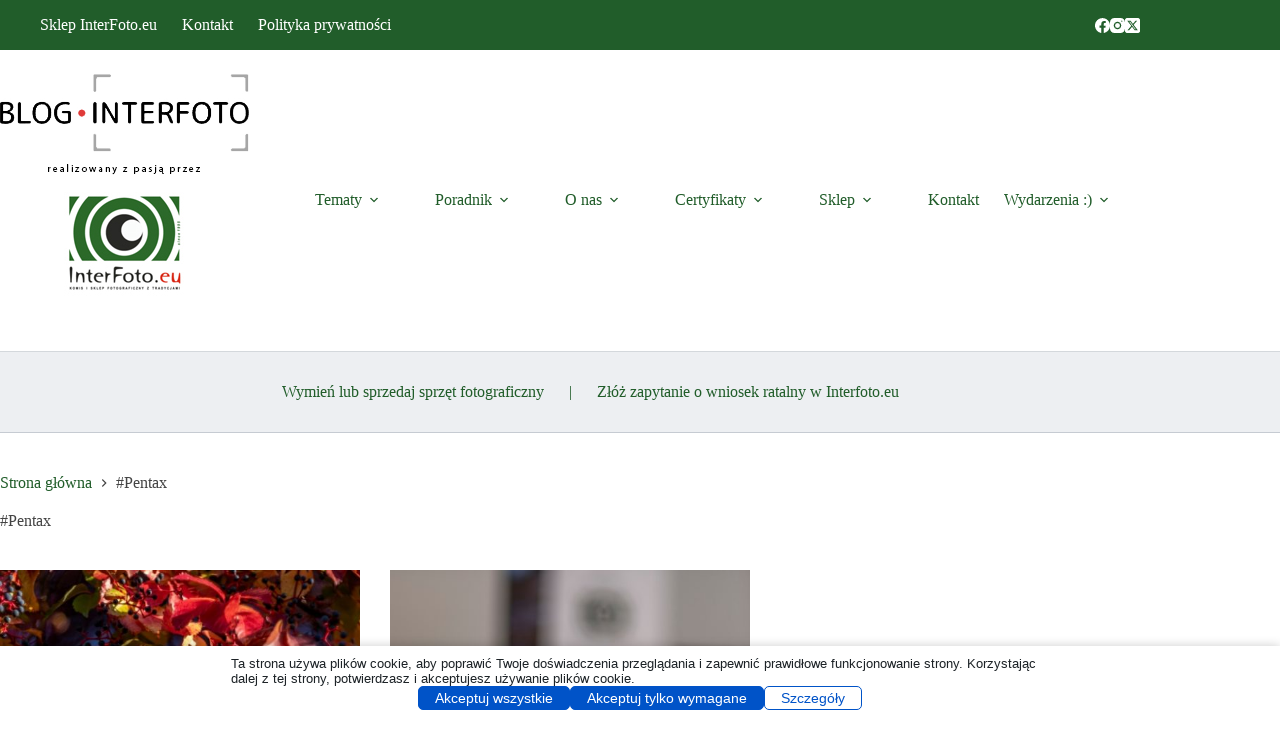

--- FILE ---
content_type: text/html; charset=UTF-8
request_url: https://blog.interfoto.eu/tag/pentax-2/
body_size: 41542
content:
<!doctype html>
<html lang="pl-PL">
<head>
	
	<meta charset="UTF-8">
	<meta name="viewport" content="width=device-width, initial-scale=1, maximum-scale=5, viewport-fit=cover">
	<link rel="profile" href="https://gmpg.org/xfn/11">

	<script data-no-optimize="1" data-cfasync="false" data-pagespeed-no-defer>
      window.mhCookie = {"mode":"cookie-consent","displayMode":"banner","gcmv2":true,"entities":{"cookie":{"mhcookie":"essential","_ga":"analytics","apbct_*":"unknown","ct_sfw_pass_key":"essential","ct_timezone":"essential","ct_checked_emails":"unknown","ct_checkjs":"essential","apbct_site_landing_ts":"essential","ct_mouse_moved":"essential","wordpress_test_cookie":"essential","_ga_*":"analytics","ct_ps_timestamp":"essential","ct_screen_info":"essential","ct_has_input_focused":"unknown","apbct_timestamp":"essential","apbct_prev_referer":"essential","apbct_page_hits":"essential","apbct_cookies_test":"essential","ct_fkp_timestamp":"essential","ct_has_key_up":"unknown","_lscache_vary":"essential","wordpress_logged_in_*":"essential","ct_pointer_data":"essential","wp-settings-*":"essential","wp-settings-time-*":"essential","wordpress_*":"essential","ultp_view_*":"unknown","ct_has_scrolled":"essential","ct_sfw_ip_wl":"unknown","_hjsessionuser_*":"analytics","_hjsession_*":"essential","_wpfuuid":"preferences","blocksy_cookies_consent_accepted":"unknown","illow-consent-36a87de0-dbbe-4c39-b852-2cb643698d5e":"unknown","unique_session_id":"essential","laststatustree_*":"unknown","tk_ai":"analytics","betterlinks_visitor":"analytics","lastaccessfolder_*":"unknown","__utma":"analytics","SL_G_WPT_TO":"unknown","SL_GWPT_Show_Hide_tmp":"unknown","SL_wptGlobTipTmp":"unknown","__gsas":"unknown","SOCS":"unknown","wpmf_all_mediad62f8bc23747e413f80c27262f792d45":"unknown","amp_*":"unknown","PHPSESSID":"essential","wp_lang":"essential","menu-tree-size":"unknown","SLO_G_WPT_TO":"unknown","__utmc":"analytics","perf_*":"unknown","SLO_GWPT_Show_Hide_tmp":"unknown","SLO_wptGlobTipTmp":"unknown","ssm_au_c":"unknown","GoogleAdServingTest":"unknown","ab.storage.deviceId.f9c2b69f-2136-44e0-a55a-dff72d99aa19":"unknown","ab.storage.sessionId.f9c2b69f-2136-44e0-a55a-dff72d99aa19":"essential","MWG_Auth":"essential","_hjid":"analytics","ct_sfw_passed":"unknown","tk_qs":"analytics","_pk_id*":"analytics","_pk_ses*":"analytics","_pk_ref*":"analytics","sessionId":"essential","CONSENT":"essential","SLG_G_WPT_TO":"unknown","SLG_GWPT_Show_Hide_tmp":"unknown","SLG_wptGlobTipTmp":"unknown","comment_author_*":"preferences","comment_author_email_*":"preferences","mp_*_mixpanel":"analytics","_bl_uid":"unknown","datr":"marketing","_hjTLDTest":"essential","jetpackState[message]":"analytics","_dd_s":"unknown","s_epac":"unknown","public,max-age":"unknown","selectedTab":"unknown","visitor":"analytics","consent-granted-version":"unknown","MicrosoftApplicationsTelemetryDeviceId":"unknown","MicrosoftApplicationsTelemetryFirstLaunchTime":"unknown","SLG_WPT_DET_LNG":"unknown","nspatoken":"essential","_GPSLSC":"unknown","csrftoken":"essential","SignonSession":"essential","wpdef_lockout_80_72_32_13":"unknown","asenha_tab":"essential","i18next":"unknown","googtrans":"essential","stid":"unknown","sajssdk_2015_cross_new_user":"analytics","sensorsdata2015jssdkcross":"unknown","ab.storage.sessionId.7af503ae-0c84-478f-98b0-ecfff5d67750":"essential","ab.storage.deviceId.7af503ae-0c84-478f-98b0-ecfff5d67750":"unknown","ab.storage.userId.7af503ae-0c84-478f-98b0-ecfff5d67750":"analytics","TSVB_UID":"unknown","zrStorage":"unknown","ISCHECKURLRISK":"essential","notified-NotifyUserContinue-kategoryzacja":"analytics","spbc_secfw_ip_wl":"unknown","spbc_is_logged_in":"analytics","spbc_admin_logged_in":"analytics","ig":"unknown","dom":"unknown","nta":"unknown","bws":"unknown","__T_":"unknown","__T_SECURE":"essential","fpestid":"preferences","pubconsent-v2":"unknown","euconsent-v2":"unknown","_gcl_au":"marketing","*_state":"unknown","_pxvid":"essential","tmr_lvid":"unknown","tmr_lvidTS":"unknown","_ym_uid":"analytics","_ym_d":"analytics","domain_sid":"unknown","_gtpk_id.96.402d":"unknown","__51uvsct__3Likio1sAvXsULXy":"unknown","__51vcke__3Likio1sAvXsULXy":"unknown","__51vuft__3Likio1sAvXsULXy":"unknown","COOKIE_ACCEPTED":"unknown","COOKIE_UPDATE_DATE":"unknown","amcv_*adobeorg":"analytics","mediaCart":"unknown","__bTech_synced":"unknown","__bTech_p":"unknown","_gid":"analytics","_fbp":"marketing","_omappvp":"analytics","Original Referrer":"unknown","__gads":"marketing","__gpi":"marketing","__eoi":"marketing","__cmpconsent*":"unknown","__cmpcccx98285":"unknown","CookieConsent":"essential","cookielawinfo-checkbox-*":"essential","viewed_cookie_policy":"essential","adtech_uid":"unknown","top100_id":"unknown","t3_sid_2399375":"unknown","__utmz":"analytics","pxcts":"unknown","_gtpk_testcookie..undefined":"unknown","_gtpk_testcookie.96.402d":"unknown","__vtins__3Likio1sAvXsULXy":"unknown","amcvs_*adobeorg":"marketing","s_cc":"essential","__bTech_s":"unknown","sbjs_migrations":"analytics","sbjs_current_add":"analytics","sbjs_first_add":"analytics","sbjs_current":"analytics","sbjs_first":"analytics","sbjs_udata":"analytics","TS5bcb4890077":"unknown","_ym_isad":"analytics","hstcfa*":"unknown","hstcla*":"unknown","hstcmu*":"unknown","hstpn*":"unknown","hstpt*":"unknown","hstcnv*":"unknown","hstcns*":"unknown","__dtsu":"unknown","_cc_id":"unknown","panoramaId_expiry":"unknown","js":"unknown","tracking-preferences":"analytics"},"domain":{"blog.interfoto.eu":"essential","www.blog.interfoto.eu":"essential","fonts.googleapis.com":"media","www.googletagmanager.com":"analytics","secure.gravatar.com":"media","cse.google.com":"marketing","ttartisan.pl":"unknown","s3.eu-central-2.wasabisys.com":"unknown","s0.wp.com":"unknown","widgets.wp.com":"unknown","www.smartsuppchat.com":"unknown","www.google.com":"media","moderate8-v4.cleantalk.org":"unknown","wordpress.com":"unknown","region1.google-analytics.com":"analytics","clients1.google.com":"unknown","bootstrap.smartsuppchat.com":"unknown","fonts.gstatic.com":"media","www.youtube.com":"media","dl.dropboxusercontent.com":"unknown","static.xx.fbcdn.net":"unknown","mail.google.com":"unknown","picflow.com":"unknown","api.picflow.io":"unknown","picflow.media":"unknown","i0.wp.com":"unknown","4.img-dpreview.com":"unknown","2.img-dpreview.com":"unknown","1.img-dpreview.com":"unknown","3.img-dpreview.com":"unknown","i1.wp.com":"unknown","i2.wp.com":"unknown","4.bp.blogspot.com":"unknown","1.bp.blogspot.com":"unknown","player.vimeo.com":"media","platform.instagram.com":"unknown","www.instagram.com":"unknown","stats.wp.com":"analytics","pixel.wp.com":"analytics","www.opoint.no":"unknown","www.google-analytics.com":"analytics","www.gstatic.com":"unknown","i.ytimg.com":"unknown","moderate3-v4.cleantalk.org":"unknown","ff.kis.v2.scr.kaspersky-labs.com":"unknown","connect.facebook.net":"marketing","local.adguard.org":"unknown","infragrid.v.network":"unknown","syndicatedsearch.goog":"unknown","partner.googleadservices.com":"unknown","ssl.gstatic.com":"unknown","div.show":"unknown","overbridgenet.com":"unknown","infird.com":"unknown","cdn.honey.io":"media","translate.google.com":"unknown","translate.googleapis.com":"unknown","moderate10-v4.cleantalk.org":"unknown","storage.googleapis.com":"unknown","moderate4-v4.cleantalk.org":"unknown","me.kis.v2.scr.kaspersky-labs.com":"unknown","adblockers.opera-mini.net":"unknown","translate-pa.googleapis.com":"unknown","gc.kis.v2.scr.kaspersky-labs.com":"unknown","fancfknaplihpclbhbpclnmmjcjanbaf":"unknown","khmmfcceknncifmkiimjnnjldibgajpl":"unknown","dacdinoicboceafielngnmjjplncljhj":"unknown","www.youtube-nocookie.com":"unknown","csp.withgoogle.com":"unknown","safeframe.googlesyndication.com":"unknown","interfoto.eu":"unknown","stats.wpmucdn.com":"analytics","stats3.wpmudev.com":"unknown","adtonus.com":"unknown","code.jquery.com":"functional","rbtds.net":"unknown","themes.googleusercontent.com":"unknown","auth.alerabat.com":"unknown","metrics-dre.dt.dbankcloud.cn":"unknown","self.adblockultimate.net":"unknown","cbhilkcodigmigfbnphipnnmamjfkipp":"unknown","mfidniedemcgceagapgdekdbmanojomk":"unknown","jbfeongihppeenfnaofmdeikahaefljd":"unknown","159.69.57.9":"unknown","pnhojlpkdnfhikpofiijpojgpejkdgpj":"unknown","88.198.153.60":"unknown","rktds.net":"unknown","cimiefiiaegbelhefglklhhakcgmhkai":"unknown","ofpnmcalabcbjgholdjcjblkibolbppb":"unknown","159.69.51.30":"unknown","159.69.57.58":"unknown","static-cdn.jtvnw.net":"unknown","efaidnbmnnnibpcajpcglclefindmkaj":"unknown","www.dpreview.com":"unknown","p.typekit.net":"unknown","use.typekit.net":"media","edge.microsoft.com":"unknown","yt3.ggpht.com":"unknown","dsnetx.web.app":"unknown","secured-pixel.com":"unknown","remove.video":"unknown","injections.adguard.org":"unknown","hm.baidu.com":"unknown","yastatic.net":"unknown","voiceline-dce8a3e3-cc3a-4cde-b3ea-93aeda82da44.s3.eu-central-1.amazonaws.com":"unknown","retagro.com":"unknown","3001.scriptcdn.net":"unknown","ai.blaze.today":"unknown","everyview.info":"unknown","lottingem.com":"unknown","topodat.info":"unknown","local.adblock360.com":"unknown","127.0.0.1":"unknown","lc.getunicorn.org":"unknown","object.center":"unknown","dlnk.one":"unknown","raw.githubusercontent.com":"unknown","s3.eu-central-1.amazonaws.com":"unknown","apps.rokt.com":"unknown","singleview.site":"unknown","sevendata.fun":"analytics","ep1.adtrafficquality.google":"unknown","ep2.adtrafficquality.google":"unknown","www.deepl.com":"unknown","cdn.shopimgs.com":"media","51.159.107.238":"unknown","assets.grammarly.com":"media","gtmpx.com":"unknown","i.vimeocdn.com":"unknown","eu-account.wps.com":"unknown","my.productfruits.com":"unknown","nikonrumors.com":"unknown","petapixel.com":"unknown","www.redsharknews.com":"unknown","cdn.shoplightspeed.com":"media","rewindpix.com":"unknown","i.kickstarter.com":"unknown","secdomcheck.online":"unknown","mimir.vivaldi.com":"unknown","modal.style":"unknown","data1.fiktar.com":"unknown","cdnjs.cloudflare.com":"functional","cdn.mathjax.org":"media","noop.style":"unknown","ole.opoint.com":"unknown"},"resource":[]},"blockedCookieHeaders":true,"functionalBlocked":false,"expiry":"604800","reload":false,"loggingEnabled":true,"multiLanguage":false,"browserLanguage":false,"enabledLanguages":[],"isScanning":false,"siteLanguage":"pl","showToggle":true,"workerSrc":"https:\/\/blog.interfoto.eu\/mhcookie-worker.js","assetsDir":"https:\/\/blog.interfoto.eu\/wp-content\/mhcookie\/","reportEndpoint":"https:\/\/blog.interfoto.eu\/wp-json\/mhcookie\/v1\/discover","logEndpoint":"https:\/\/blog.interfoto.eu\/wp-json\/mhcookie\/v1\/log","consentKey":"mhcookie","deviceKey":"mhcookie_device","consentCookie":"mhcookie","preventedCookies":{},"restoreConsent":false,"autoscan":true,"maybeDisabled":false,"extensionDetected":false,"excludedUAs":[]};
      mhCookie.optin = true;
      mhCookie.excludedUA = [].some(
          ua => navigator.userAgent.toLowerCase().includes(ua.trim().toLowerCase())
      );
            mhCookie.cookie=(document.cookie.match(new RegExp(`(?:^|; )${mhCookie.consentCookie}=([^;]*)`))||[])[1]||null;try{mhCookie.userConsent=JSON.parse(atob(mhCookie.cookie))}catch(e){/FBAN|FBAV|Instagram|Twitter|Line|Snapchat|LinkedInApp|WhatsApp|WeChat|Messenger|KAKAOTALK|TikTok|Discord|Skype/.test(navigator.userAgent)||window.top!==window.self?(mhCookie.userConsent=JSON.parse(localStorage.getItem(mhCookie.consentKey))||{groups:[mhCookie.optin?"essential":"all"],services:{cookie:[],domain:[],resource:[]},iab_vendors:[],expiry:0},mhCookie.restoreConsent=!0):mhCookie.userConsent={groups:[mhCookie.optin?"essential":"all"],services:{cookie:[],domain:[],resource:[]},iab_vendors:[],expiry:0}}mhCookie.userConsent&&mhCookie.userConsent.services&&!mhCookie.userConsent.services.resource&&(mhCookie.userConsent.services.resource=[]);                        
            function gtag(){dataLayer.push(arguments)}window.dataLayer=window.dataLayer||[],mhCookie.consentTypes={ad_storage:mhCookie.optin?"denied":"granted",ad_user_data:mhCookie.optin?"denied":"granted",ad_personalization:mhCookie.optin?"denied":"granted",analytics_storage:mhCookie.optin?"denied":"granted",functionality_storage:mhCookie.optin?"denied":"granted",personalization_storage:mhCookie.optin?"denied":"granted",security_storage:"granted"},gtag("consent","default",mhCookie.consentTypes);      </script><script src="https://blog.interfoto.eu/wp-content/plugins/must-have-cookie/assets/js/script.js?v=ce37e32b1371eba120983b4c5c561c6a" data-no-optimize="1" data-cfasync="false" data-no-defer data-pagespeed-no-defer></script><title>#Pentax &#8211; Blog InterFoto.eu – Nowości, wiedza, testy i porady fotograficzne</title>
<meta name='robots' content='max-image-preview:large, max-snippet:-1, max-video-preview:-1' />

            <script data-no-defer="1" data-ezscrex="false" data-cfasync="false" data-pagespeed-no-defer data-cookieconsent="ignore">
                var ctPublicFunctions = {"_ajax_nonce":"6aa53628ba","_rest_nonce":"a29ef955a3","_ajax_url":"\/wp-admin\/admin-ajax.php","_rest_url":"https:\/\/blog.interfoto.eu\/wp-json\/","data__cookies_type":"native","data__ajax_type":"rest","data__bot_detector_enabled":"0","data__frontend_data_log_enabled":1,"cookiePrefix":"","wprocket_detected":false,"host_url":"blog.interfoto.eu","text__ee_click_to_select":"Click to select the whole data","text__ee_original_email":"The complete one is","text__ee_got_it":"Got it","text__ee_blocked":"Blocked","text__ee_cannot_connect":"Cannot connect","text__ee_cannot_decode":"Can not decode email. Unknown reason","text__ee_email_decoder":"CleanTalk email decoder","text__ee_wait_for_decoding":"The magic is on the way!","text__ee_decoding_process":"Please wait a few seconds while we decode the contact data."}
            </script>
        
            <script data-no-defer="1" data-ezscrex="false" data-cfasync="false" data-pagespeed-no-defer data-cookieconsent="ignore">
                var ctPublic = {"_ajax_nonce":"6aa53628ba","settings__forms__check_internal":"0","settings__forms__check_external":"0","settings__forms__force_protection":"0","settings__forms__search_test":"1","settings__forms__wc_add_to_cart":"0","settings__data__bot_detector_enabled":"0","settings__sfw__anti_crawler":0,"blog_home":"https:\/\/blog.interfoto.eu\/","pixel__setting":"3","pixel__enabled":false,"pixel__url":"https:\/\/moderate4-v4.cleantalk.org\/pixel\/84849aa6fc9ee006018e7f3c771c6e2a.gif","data__email_check_before_post":"1","data__email_check_exist_post":"0","data__cookies_type":"native","data__key_is_ok":true,"data__visible_fields_required":true,"wl_brandname":"Anti-Spam by CleanTalk","wl_brandname_short":"CleanTalk","ct_checkjs_key":594430400,"emailEncoderPassKey":"0cb795f784bdaebbd12fa5f282747c21","bot_detector_forms_excluded":"W10=","advancedCacheExists":false,"varnishCacheExists":false,"wc_ajax_add_to_cart":false}
            </script>
        <link rel="canonical" href="https://blog.interfoto.eu/tag/pentax-2/">
<meta property="og:title" content="#Pentax &#8211; Blog InterFoto.eu – Nowości, wiedza, testy i porady fotograficzne">
<meta property="og:type" content="website">
<meta property="og:url" content="https://blog.interfoto.eu/tag/pentax-2/">
<meta property="og:locale" content="pl_PL">
<meta property="og:site_name" content="Blog InterFoto.eu – Nowości, wiedza, testy i porady fotograficzne">
<meta name="twitter:card" content="summary_large_image">
<link rel='dns-prefetch' href='//stats.wp.com' />
<link rel='dns-prefetch' href='//fonts.googleapis.com' />
<link rel="alternate" type="application/rss+xml" title="Blog InterFoto.eu – Nowości, wiedza, testy i porady fotograficzne &raquo; Kanał z wpisami" href="https://blog.interfoto.eu/feed/" />
<link rel="alternate" type="application/rss+xml" title="Blog InterFoto.eu – Nowości, wiedza, testy i porady fotograficzne &raquo; Kanał z komentarzami" href="https://blog.interfoto.eu/comments/feed/" />
<link rel="alternate" type="application/rss+xml" title="Blog InterFoto.eu – Nowości, wiedza, testy i porady fotograficzne &raquo; Kanał z wpisami otagowanymi jako #Pentax" href="https://blog.interfoto.eu/tag/pentax-2/feed/" />
<style id='wp-img-auto-sizes-contain-inline-css'>
img:is([sizes=auto i],[sizes^="auto," i]){contain-intrinsic-size:3000px 1500px}
/*# sourceURL=wp-img-auto-sizes-contain-inline-css */
</style>
<link rel='stylesheet' id='blocksy-dynamic-global-css' href='https://blog.interfoto.eu/wp-content/uploads/blocksy/css/global.css?ver=18819' media='all' />
<link rel='stylesheet' id='ugb-style-css-css' href='https://blog.interfoto.eu/wp-content/plugins/stackable-ultimate-gutenberg-blocks-premium/dist/frontend_blocks.css?ver=3.19.5' media='all' />
<style id='ugb-style-css-inline-css'>
:root {--stk-block-width-default-detected: 1140px;}
#start-resizable-editor-section{display:none}@media only screen and (min-width:1000px){:where(.has-text-align-left) .stk-block-divider{--stk-dots-margin-left:0;--stk-dots-margin-right:auto}:where(.has-text-align-right) .stk-block-divider{--stk-dots-margin-right:0;--stk-dots-margin-left:auto}:where(.has-text-align-center) .stk-block-divider{--stk-dots-margin-right:auto;--stk-dots-margin-left:auto}.stk-block.stk-block-divider.has-text-align-center{--stk-dots-margin-right:auto;--stk-dots-margin-left:auto}.stk-block.stk-block-divider.has-text-align-right{--stk-dots-margin-right:0;--stk-dots-margin-left:auto}.stk-block.stk-block-divider.has-text-align-left{--stk-dots-margin-left:0;--stk-dots-margin-right:auto}.stk-block-feature>*>.stk-row{flex-wrap:var(--stk-feature-flex-wrap,nowrap)}.stk-row{flex-wrap:nowrap}.stk--hide-desktop,.stk--hide-desktop.stk-block{display:none!important}}@media only screen and (min-width:690px){:where(body:not(.wp-admin) .stk-block-column:first-child:nth-last-child(2)){flex:1 1 calc(50% - var(--stk-column-gap, 0px)*1/2)!important}:where(body:not(.wp-admin) .stk-block-column:nth-child(2):last-child){flex:1 1 calc(50% - var(--stk-column-gap, 0px)*1/2)!important}:where(body:not(.wp-admin) .stk-block-column:first-child:nth-last-child(3)){flex:1 1 calc(33.33333% - var(--stk-column-gap, 0px)*2/3)!important}:where(body:not(.wp-admin) .stk-block-column:nth-child(2):nth-last-child(2)){flex:1 1 calc(33.33333% - var(--stk-column-gap, 0px)*2/3)!important}:where(body:not(.wp-admin) .stk-block-column:nth-child(3):last-child){flex:1 1 calc(33.33333% - var(--stk-column-gap, 0px)*2/3)!important}:where(body:not(.wp-admin) .stk-block-column:first-child:nth-last-child(4)){flex:1 1 calc(25% - var(--stk-column-gap, 0px)*3/4)!important}:where(body:not(.wp-admin) .stk-block-column:nth-child(2):nth-last-child(3)){flex:1 1 calc(25% - var(--stk-column-gap, 0px)*3/4)!important}:where(body:not(.wp-admin) .stk-block-column:nth-child(3):nth-last-child(2)){flex:1 1 calc(25% - var(--stk-column-gap, 0px)*3/4)!important}:where(body:not(.wp-admin) .stk-block-column:nth-child(4):last-child){flex:1 1 calc(25% - var(--stk-column-gap, 0px)*3/4)!important}:where(body:not(.wp-admin) .stk-block-column:first-child:nth-last-child(5)){flex:1 1 calc(20% - var(--stk-column-gap, 0px)*4/5)!important}:where(body:not(.wp-admin) .stk-block-column:nth-child(2):nth-last-child(4)){flex:1 1 calc(20% - var(--stk-column-gap, 0px)*4/5)!important}:where(body:not(.wp-admin) .stk-block-column:nth-child(3):nth-last-child(3)){flex:1 1 calc(20% - var(--stk-column-gap, 0px)*4/5)!important}:where(body:not(.wp-admin) .stk-block-column:nth-child(4):nth-last-child(2)){flex:1 1 calc(20% - var(--stk-column-gap, 0px)*4/5)!important}:where(body:not(.wp-admin) .stk-block-column:nth-child(5):last-child){flex:1 1 calc(20% - var(--stk-column-gap, 0px)*4/5)!important}:where(body:not(.wp-admin) .stk-block-column:first-child:nth-last-child(6)){flex:1 1 calc(16.66667% - var(--stk-column-gap, 0px)*5/6)!important}:where(body:not(.wp-admin) .stk-block-column:nth-child(2):nth-last-child(5)){flex:1 1 calc(16.66667% - var(--stk-column-gap, 0px)*5/6)!important}:where(body:not(.wp-admin) .stk-block-column:nth-child(3):nth-last-child(4)){flex:1 1 calc(16.66667% - var(--stk-column-gap, 0px)*5/6)!important}:where(body:not(.wp-admin) .stk-block-column:nth-child(4):nth-last-child(3)){flex:1 1 calc(16.66667% - var(--stk-column-gap, 0px)*5/6)!important}:where(body:not(.wp-admin) .stk-block-column:nth-child(5):nth-last-child(2)){flex:1 1 calc(16.66667% - var(--stk-column-gap, 0px)*5/6)!important}:where(body:not(.wp-admin) .stk-block-column:nth-child(6):last-child){flex:1 1 calc(16.66667% - var(--stk-column-gap, 0px)*5/6)!important}.stk-block-tabs>.stk-inner-blocks.stk-block-tabs--vertical{grid-template-columns:auto 1fr auto}.stk-block-tabs>.stk-inner-blocks.stk-block-tabs--vertical>.stk-block-tab-labels:first-child{grid-column:1/2}.stk-block-tabs>.stk-inner-blocks.stk-block-tabs--vertical>.stk-block-tab-content:last-child{grid-column:2/4}.stk-block-tabs>.stk-inner-blocks.stk-block-tabs--vertical>.stk-block-tab-content:first-child{grid-column:1/3}.stk-block-tabs>.stk-inner-blocks.stk-block-tabs--vertical>.stk-block-tab-labels:last-child{grid-column:3/4}.stk-block .stk-block.aligncenter,.stk-block-carousel:is(.aligncenter,.alignwide,.alignfull)>:where(.stk-block-carousel__content-wrapper)>.stk-content-align:not(.alignwide):not(.alignfull),.stk-block:is(.aligncenter,.alignwide,.alignfull)>.stk-content-align:not(.alignwide):not(.alignfull){margin-left:auto;margin-right:auto;max-width:var(--stk-block-default-width,var(--stk-block-width-default-detected,900px));width:100%}.stk-block .stk-block.alignwide,.stk-block-carousel:is(.aligncenter,.alignwide,.alignfull)>:where(.stk-block-carousel__content-wrapper)>.stk-content-align.alignwide,.stk-block:is(.aligncenter,.alignwide,.alignfull)>.stk-content-align.alignwide{margin-left:auto;margin-right:auto;max-width:var(--stk-block-wide-width,var(--stk-block-width-wide-detected,80vw));width:100%}.stk-row.stk-columns-2>.stk-column{flex:1 1 50%;max-width:50%}.stk-row.stk-columns-3>.stk-column{flex:1 1 33.3333333333%;max-width:33.3333333333%}.stk-row.stk-columns-4>.stk-column{flex:1 1 25%;max-width:25%}.stk-row.stk-columns-5>.stk-column{flex:1 1 20%;max-width:20%}.stk-row.stk-columns-6>.stk-column{flex:1 1 16.6666666667%;max-width:16.6666666667%}.stk-row.stk-columns-7>.stk-column{flex:1 1 14.2857142857%;max-width:14.2857142857%}.stk-row.stk-columns-8>.stk-column{flex:1 1 12.5%;max-width:12.5%}.stk-row.stk-columns-9>.stk-column{flex:1 1 11.1111111111%;max-width:11.1111111111%}.stk-row.stk-columns-10>.stk-column{flex:1 1 10%;max-width:10%}}@media only screen and (min-width:690px) and (max-width:999px){.stk-button-group:is(.stk--collapse-on-tablet)>.block-editor-inner-blocks>.block-editor-block-list__layout>[data-block]{margin-inline-end:var(--stk-alignment-margin-right);margin-inline-start:var(--stk-alignment-margin-left)}:where(.has-text-align-left-tablet) .stk-block-divider{--stk-dots-margin-left:0;--stk-dots-margin-right:auto}:where(.has-text-align-right-tablet) .stk-block-divider{--stk-dots-margin-right:0;--stk-dots-margin-left:auto}:where(.has-text-align-center-tablet) .stk-block-divider{--stk-dots-margin-right:auto;--stk-dots-margin-left:auto}.stk--hide-tablet,.stk--hide-tablet.stk-block{display:none!important}.stk-button-group:is(.stk--collapse-on-tablet) .stk-block:is(.stk-block-button,.stk-block-icon-button){margin-inline-end:var(--stk-alignment-margin-right);margin-inline-start:var(--stk-alignment-margin-left)}}@media only screen and (max-width:999px){.stk-block-button{min-width:-moz-fit-content;min-width:fit-content}.stk-block.stk-block-divider.has-text-align-center-tablet{--stk-dots-margin-right:auto;--stk-dots-margin-left:auto}.stk-block.stk-block-divider.has-text-align-right-tablet{--stk-dots-margin-right:0;--stk-dots-margin-left:auto}.stk-block.stk-block-divider.has-text-align-left-tablet{--stk-dots-margin-left:0;--stk-dots-margin-right:auto}.stk-block-timeline.stk-block-timeline__ios-polyfill{--fixed-bg:linear-gradient(to bottom,var(--line-accent-bg-color,#000) 0,var(--line-accent-bg-color-2,#000) var(--line-accent-bg-location,50%))}.has-text-align-center-tablet{--stk-alignment-padding-left:0;--stk-alignment-justify-content:center;--stk-alignment-text-align:center;--stk-alignment-margin-left:auto;--stk-alignment-margin-right:auto;text-align:var(--stk-alignment-text-align,start)}.has-text-align-left-tablet{--stk-alignment-justify-content:flex-start;--stk-alignment-text-align:start;--stk-alignment-margin-left:0;--stk-alignment-margin-right:auto;text-align:var(--stk-alignment-text-align,start)}.has-text-align-right-tablet{--stk-alignment-justify-content:flex-end;--stk-alignment-text-align:end;--stk-alignment-margin-left:auto;--stk-alignment-margin-right:0;text-align:var(--stk-alignment-text-align,start)}.has-text-align-justify-tablet{--stk-alignment-text-align:justify}.has-text-align-space-between-tablet{--stk-alignment-justify-content:space-between}.has-text-align-space-around-tablet{--stk-alignment-justify-content:space-around}.has-text-align-space-evenly-tablet{--stk-alignment-justify-content:space-evenly}}@media only screen and (max-width:689px){.stk-button-group:is(.stk--collapse-on-mobile)>.block-editor-inner-blocks>.block-editor-block-list__layout>[data-block],.stk-button-group:is(.stk--collapse-on-tablet)>.block-editor-inner-blocks>.block-editor-block-list__layout>[data-block]{margin-inline-end:var(--stk-alignment-margin-right);margin-inline-start:var(--stk-alignment-margin-left)}.stk-block-carousel.stk--hide-mobile-arrows>.stk-block-carousel__content-wrapper>*>.stk-block-carousel__buttons,.stk-block-carousel.stk--hide-mobile-dots>.stk-block-carousel__content-wrapper>.stk-block-carousel__dots{display:none}:where(.has-text-align-left-mobile) .stk-block-divider{--stk-dots-margin-left:0;--stk-dots-margin-right:auto}:where(.has-text-align-right-mobile) .stk-block-divider{--stk-dots-margin-right:0;--stk-dots-margin-left:auto}:where(.has-text-align-center-mobile) .stk-block-divider{--stk-dots-margin-right:auto;--stk-dots-margin-left:auto}.stk-block.stk-block-divider.has-text-align-center-mobile{--stk-dots-margin-right:auto;--stk-dots-margin-left:auto}.stk-block.stk-block-divider.has-text-align-right-mobile{--stk-dots-margin-right:0;--stk-dots-margin-left:auto}.stk-block.stk-block-divider.has-text-align-left-mobile{--stk-dots-margin-left:0;--stk-dots-margin-right:auto}.stk-block.stk-block-feature:is(.is-style-default,.is-style-horizontal)>.stk-container>.stk-inner-blocks.stk-block-content{flex-direction:column-reverse}.stk-block-posts{--stk-columns:1}.stk-block-tab-labels:not(.stk-block-tab-labels--wrap-mobile){overflow-x:auto!important;width:100%}.stk-block-tab-labels:not(.stk-block-tab-labels--wrap-mobile)::-webkit-scrollbar{height:0!important}.stk-block-tab-labels:not(.stk-block-tab-labels--wrap-mobile) .stk-block-tab-labels__wrapper{flex-wrap:nowrap;min-width:-webkit-fill-available;min-width:fill-available;width:max-content}.stk-block-tabs>.stk-inner-blocks{grid-template-columns:1fr}.stk-block-tabs>.stk-inner-blocks>.stk-block-tab-labels:last-child{grid-row:1/2}.stk-block.stk-block-timeline{--content-line:0!important;padding-top:0}.stk-block-timeline>.stk-inner-blocks{align-items:flex-start;grid-template-columns:var(--line-dot-size,16px) 1fr;grid-template-rows:auto 1fr;padding-left:16px}.stk-block-timeline>.stk-inner-blocks:after{inset-inline-start:calc(var(--line-dot-size, 16px)/2 - var(--line-bg-width, 3px)/2 + 16px)}.stk-block-timeline .stk-block-timeline__middle{inset-block-start:8px;inset-inline-start:16px;position:absolute}.stk-block-timeline .stk-block-timeline__content{grid-column:2/3;grid-row:2/3;text-align:start}.stk-block-timeline .stk-block-timeline__date{grid-column:2/3;grid-row:1/2;text-align:start}.stk-block-timeline>.stk-inner-blocks:after{bottom:calc(100% - var(--line-dot-size, 16px)/2 - .5em);top:calc(var(--line-dot-size, 16px)/2 + .5em)}.stk-block-timeline+.stk-block-timeline>.stk-inner-blocks:after{top:-16px}:root{--stk-block-margin-bottom:16px;--stk-column-margin:8px;--stk-container-padding:24px;--stk-container-padding-large:32px 24px;--stk-container-padding-small:8px 24px;--stk-block-background-padding:16px}.stk-block .stk-block:is(.aligncenter,.alignwide),.stk-block:is(.aligncenter,.alignwide,.alignfull)>.stk-content-align.alignwide,.stk-block:is(.aligncenter,.alignwide,.alignfull)>.stk-content-align:not(.alignwide):not(.alignfull){width:100%}.stk-column{flex:1 1 100%;max-width:100%}.stk--hide-mobile,.stk--hide-mobile.stk-block{display:none!important}.stk-button-group:is(.stk--collapse-on-mobile) .stk-block:is(.stk-block-button,.stk-block-icon-button),.stk-button-group:is(.stk--collapse-on-tablet) .stk-block:is(.stk-block-button,.stk-block-icon-button){margin-inline-end:var(--stk-alignment-margin-right);margin-inline-start:var(--stk-alignment-margin-left)}.has-text-align-center-mobile{--stk-alignment-padding-left:0;--stk-alignment-justify-content:center;--stk-alignment-text-align:center;--stk-alignment-margin-left:auto;--stk-alignment-margin-right:auto;text-align:var(--stk-alignment-text-align,start)}.has-text-align-left-mobile{--stk-alignment-justify-content:flex-start;--stk-alignment-text-align:start;--stk-alignment-margin-left:0;--stk-alignment-margin-right:auto;text-align:var(--stk-alignment-text-align,start)}.has-text-align-right-mobile{--stk-alignment-justify-content:flex-end;--stk-alignment-text-align:end;--stk-alignment-margin-left:auto;--stk-alignment-margin-right:0;text-align:var(--stk-alignment-text-align,start)}.has-text-align-justify-mobile{--stk-alignment-text-align:justify}.has-text-align-space-between-mobile{--stk-alignment-justify-content:space-between}.has-text-align-space-around-mobile{--stk-alignment-justify-content:space-around}.has-text-align-space-evenly-mobile{--stk-alignment-justify-content:space-evenly}.entry-content .stk-block.stk-has-top-separator{padding-top:23vw}.entry-content .stk-block.stk-has-bottom-separator{padding-bottom:23vw}.entry-content .stk-block .stk-separator__wrapper{height:23vw}}#end-resizable-editor-section{display:none}
/*# sourceURL=ugb-style-css-inline-css */
</style>
<style id='ugb-style-css-nodep-inline-css'>
/* Global typography */
.stk-block h2, [data-block-type="core"] h2, h2[data-block-type="core"], .ugb-main-block h2 { font-size: 29px; }
/* Global Color Schemes (background-scheme-default-3) */
.stk--background-scheme--scheme-default-3{--stk-block-background-color:#0f0e17;--stk-heading-color:#fffffe;--stk-text-color:#fffffe;--stk-link-color:#f00069;--stk-accent-color:#f00069;--stk-subtitle-color:#f00069;--stk-button-background-color:#f00069;--stk-button-text-color:#fffffe;--stk-button-outline-color:#fffffe;}
/* Global Color Schemes (container-scheme-default-3) */
.stk--container-scheme--scheme-default-3{--stk-container-background-color:#0f0e17;--stk-heading-color:#fffffe;--stk-text-color:#fffffe;--stk-link-color:#f00069;--stk-accent-color:#f00069;--stk-subtitle-color:#f00069;--stk-button-background-color:#f00069;--stk-button-text-color:#fffffe;--stk-button-outline-color:#fffffe;}
/* Global Preset Controls */
:root{--stk--preset--font-size--small:var(--wp--preset--font-size--small);--stk--preset--font-size--medium:var(--wp--preset--font-size--medium);--stk--preset--font-size--large:var(--wp--preset--font-size--large);--stk--preset--font-size--x-large:var(--wp--preset--font-size--x-large);--stk--preset--font-size--xx-large:var(--wp--preset--font-size--xx-large);--stk--preset--spacing--20:var(--wp--preset--spacing--20);--stk--preset--spacing--30:var(--wp--preset--spacing--30);--stk--preset--spacing--40:var(--wp--preset--spacing--40);--stk--preset--spacing--50:var(--wp--preset--spacing--50);--stk--preset--spacing--60:var(--wp--preset--spacing--60);--stk--preset--spacing--70:var(--wp--preset--spacing--70);--stk--preset--spacing--80:var(--wp--preset--spacing--80);}
/*# sourceURL=ugb-style-css-nodep-inline-css */
</style>
<link rel='stylesheet' id='wp-block-library-css' href='https://blog.interfoto.eu/wp-includes/css/dist/block-library/style.min.css?ver=6.9' media='all' />
<link rel='stylesheet' id='ugb-style-css-premium-css' href='https://blog.interfoto.eu/wp-content/plugins/stackable-ultimate-gutenberg-blocks-premium/dist/frontend_blocks__premium_only.css?ver=3.19.5' media='all' />
<link rel='stylesheet' id='ugb-style-css-v2-css' href='https://blog.interfoto.eu/wp-content/plugins/stackable-ultimate-gutenberg-blocks-premium/dist/deprecated/frontend_blocks_deprecated_v2.css?ver=3.19.5' media='all' />
<style id='ugb-style-css-v2-inline-css'>
:root {--stk-block-width-default-detected: 1140px;}
:root {
			--content-width: 1140px;
		}
/*# sourceURL=ugb-style-css-v2-inline-css */
</style>
<link rel='stylesheet' id='ugb-style-css-premium-v2-css' href='https://blog.interfoto.eu/wp-content/plugins/stackable-ultimate-gutenberg-blocks-premium/dist/deprecated/frontend_blocks_deprecated_v2__premium_only.css?ver=3.19.5' media='all' />
<link rel='stylesheet' id='wpmf-gallery-popup-style-css' href='https://blog.interfoto.eu/wp-content/plugins/wp-media-folder/assets/css/display-gallery/magnific-popup.css?ver=0.9.9' media='all' />
<link rel='stylesheet' id='wpmf-gallery-style-css' href='https://blog.interfoto.eu/wp-content/plugins/wp-media-folder/assets/css/display-gallery/style-display-gallery.css?ver=6.1.9' media='all' />
<link rel='stylesheet' id='wpmf-slick-style-css' href='https://blog.interfoto.eu/wp-content/plugins/wp-media-folder/assets/js/slick/slick.css?ver=6.1.9' media='all' />
<link rel='stylesheet' id='wpmf-slick-theme-style-css' href='https://blog.interfoto.eu/wp-content/plugins/wp-media-folder/assets/js/slick/slick-theme.css?ver=6.1.9' media='all' />
<style id='global-styles-inline-css'>
:root{--wp--preset--aspect-ratio--square: 1;--wp--preset--aspect-ratio--4-3: 4/3;--wp--preset--aspect-ratio--3-4: 3/4;--wp--preset--aspect-ratio--3-2: 3/2;--wp--preset--aspect-ratio--2-3: 2/3;--wp--preset--aspect-ratio--16-9: 16/9;--wp--preset--aspect-ratio--9-16: 9/16;--wp--preset--color--black: #000000;--wp--preset--color--cyan-bluish-gray: #abb8c3;--wp--preset--color--white: #ffffff;--wp--preset--color--pale-pink: #f78da7;--wp--preset--color--vivid-red: #cf2e2e;--wp--preset--color--luminous-vivid-orange: #ff6900;--wp--preset--color--luminous-vivid-amber: #fcb900;--wp--preset--color--light-green-cyan: #7bdcb5;--wp--preset--color--vivid-green-cyan: #00d084;--wp--preset--color--pale-cyan-blue: #8ed1fc;--wp--preset--color--vivid-cyan-blue: #0693e3;--wp--preset--color--vivid-purple: #9b51e0;--wp--preset--color--palette-color-1: var(--theme-palette-color-1, #215d2a);--wp--preset--color--palette-color-2: var(--theme-palette-color-2, #215d2a);--wp--preset--color--palette-color-3: var(--theme-palette-color-3, #444444);--wp--preset--color--palette-color-4: var(--theme-palette-color-4, #444444);--wp--preset--color--palette-color-5: var(--theme-palette-color-5, #E2E7ED);--wp--preset--color--palette-color-6: var(--theme-palette-color-6, #edeff2);--wp--preset--color--palette-color-7: var(--theme-palette-color-7, #f8f9fb);--wp--preset--color--palette-color-8: var(--theme-palette-color-8, #ffffff);--wp--preset--gradient--vivid-cyan-blue-to-vivid-purple: linear-gradient(135deg,rgb(6,147,227) 0%,rgb(155,81,224) 100%);--wp--preset--gradient--light-green-cyan-to-vivid-green-cyan: linear-gradient(135deg,rgb(122,220,180) 0%,rgb(0,208,130) 100%);--wp--preset--gradient--luminous-vivid-amber-to-luminous-vivid-orange: linear-gradient(135deg,rgb(252,185,0) 0%,rgb(255,105,0) 100%);--wp--preset--gradient--luminous-vivid-orange-to-vivid-red: linear-gradient(135deg,rgb(255,105,0) 0%,rgb(207,46,46) 100%);--wp--preset--gradient--very-light-gray-to-cyan-bluish-gray: linear-gradient(135deg,rgb(238,238,238) 0%,rgb(169,184,195) 100%);--wp--preset--gradient--cool-to-warm-spectrum: linear-gradient(135deg,rgb(74,234,220) 0%,rgb(151,120,209) 20%,rgb(207,42,186) 40%,rgb(238,44,130) 60%,rgb(251,105,98) 80%,rgb(254,248,76) 100%);--wp--preset--gradient--blush-light-purple: linear-gradient(135deg,rgb(255,206,236) 0%,rgb(152,150,240) 100%);--wp--preset--gradient--blush-bordeaux: linear-gradient(135deg,rgb(254,205,165) 0%,rgb(254,45,45) 50%,rgb(107,0,62) 100%);--wp--preset--gradient--luminous-dusk: linear-gradient(135deg,rgb(255,203,112) 0%,rgb(199,81,192) 50%,rgb(65,88,208) 100%);--wp--preset--gradient--pale-ocean: linear-gradient(135deg,rgb(255,245,203) 0%,rgb(182,227,212) 50%,rgb(51,167,181) 100%);--wp--preset--gradient--electric-grass: linear-gradient(135deg,rgb(202,248,128) 0%,rgb(113,206,126) 100%);--wp--preset--gradient--midnight: linear-gradient(135deg,rgb(2,3,129) 0%,rgb(40,116,252) 100%);--wp--preset--gradient--juicy-peach: linear-gradient(to right, #ffecd2 0%, #fcb69f 100%);--wp--preset--gradient--young-passion: linear-gradient(to right, #ff8177 0%, #ff867a 0%, #ff8c7f 21%, #f99185 52%, #cf556c 78%, #b12a5b 100%);--wp--preset--gradient--true-sunset: linear-gradient(to right, #fa709a 0%, #fee140 100%);--wp--preset--gradient--morpheus-den: linear-gradient(to top, #30cfd0 0%, #330867 100%);--wp--preset--gradient--plum-plate: linear-gradient(135deg, #667eea 0%, #764ba2 100%);--wp--preset--gradient--aqua-splash: linear-gradient(15deg, #13547a 0%, #80d0c7 100%);--wp--preset--gradient--love-kiss: linear-gradient(to top, #ff0844 0%, #ffb199 100%);--wp--preset--gradient--new-retrowave: linear-gradient(to top, #3b41c5 0%, #a981bb 49%, #ffc8a9 100%);--wp--preset--gradient--plum-bath: linear-gradient(to top, #cc208e 0%, #6713d2 100%);--wp--preset--gradient--high-flight: linear-gradient(to right, #0acffe 0%, #495aff 100%);--wp--preset--gradient--teen-party: linear-gradient(-225deg, #FF057C 0%, #8D0B93 50%, #321575 100%);--wp--preset--gradient--fabled-sunset: linear-gradient(-225deg, #231557 0%, #44107A 29%, #FF1361 67%, #FFF800 100%);--wp--preset--gradient--arielle-smile: radial-gradient(circle 248px at center, #16d9e3 0%, #30c7ec 47%, #46aef7 100%);--wp--preset--gradient--itmeo-branding: linear-gradient(180deg, #2af598 0%, #009efd 100%);--wp--preset--gradient--deep-blue: linear-gradient(to right, #6a11cb 0%, #2575fc 100%);--wp--preset--gradient--strong-bliss: linear-gradient(to right, #f78ca0 0%, #f9748f 19%, #fd868c 60%, #fe9a8b 100%);--wp--preset--gradient--sweet-period: linear-gradient(to top, #3f51b1 0%, #5a55ae 13%, #7b5fac 25%, #8f6aae 38%, #a86aa4 50%, #cc6b8e 62%, #f18271 75%, #f3a469 87%, #f7c978 100%);--wp--preset--gradient--purple-division: linear-gradient(to top, #7028e4 0%, #e5b2ca 100%);--wp--preset--gradient--cold-evening: linear-gradient(to top, #0c3483 0%, #a2b6df 100%, #6b8cce 100%, #a2b6df 100%);--wp--preset--gradient--mountain-rock: linear-gradient(to right, #868f96 0%, #596164 100%);--wp--preset--gradient--desert-hump: linear-gradient(to top, #c79081 0%, #dfa579 100%);--wp--preset--gradient--ethernal-constance: linear-gradient(to top, #09203f 0%, #537895 100%);--wp--preset--gradient--happy-memories: linear-gradient(-60deg, #ff5858 0%, #f09819 100%);--wp--preset--gradient--grown-early: linear-gradient(to top, #0ba360 0%, #3cba92 100%);--wp--preset--gradient--morning-salad: linear-gradient(-225deg, #B7F8DB 0%, #50A7C2 100%);--wp--preset--gradient--night-call: linear-gradient(-225deg, #AC32E4 0%, #7918F2 48%, #4801FF 100%);--wp--preset--gradient--mind-crawl: linear-gradient(-225deg, #473B7B 0%, #3584A7 51%, #30D2BE 100%);--wp--preset--gradient--angel-care: linear-gradient(-225deg, #FFE29F 0%, #FFA99F 48%, #FF719A 100%);--wp--preset--gradient--juicy-cake: linear-gradient(to top, #e14fad 0%, #f9d423 100%);--wp--preset--gradient--rich-metal: linear-gradient(to right, #d7d2cc 0%, #304352 100%);--wp--preset--gradient--mole-hall: linear-gradient(-20deg, #616161 0%, #9bc5c3 100%);--wp--preset--gradient--cloudy-knoxville: linear-gradient(120deg, #fdfbfb 0%, #ebedee 100%);--wp--preset--gradient--soft-grass: linear-gradient(to top, #c1dfc4 0%, #deecdd 100%);--wp--preset--gradient--saint-petersburg: linear-gradient(135deg, #f5f7fa 0%, #c3cfe2 100%);--wp--preset--gradient--everlasting-sky: linear-gradient(135deg, #fdfcfb 0%, #e2d1c3 100%);--wp--preset--gradient--kind-steel: linear-gradient(-20deg, #e9defa 0%, #fbfcdb 100%);--wp--preset--gradient--over-sun: linear-gradient(60deg, #abecd6 0%, #fbed96 100%);--wp--preset--gradient--premium-white: linear-gradient(to top, #d5d4d0 0%, #d5d4d0 1%, #eeeeec 31%, #efeeec 75%, #e9e9e7 100%);--wp--preset--gradient--clean-mirror: linear-gradient(45deg, #93a5cf 0%, #e4efe9 100%);--wp--preset--gradient--wild-apple: linear-gradient(to top, #d299c2 0%, #fef9d7 100%);--wp--preset--gradient--snow-again: linear-gradient(to top, #e6e9f0 0%, #eef1f5 100%);--wp--preset--gradient--confident-cloud: linear-gradient(to top, #dad4ec 0%, #dad4ec 1%, #f3e7e9 100%);--wp--preset--gradient--glass-water: linear-gradient(to top, #dfe9f3 0%, white 100%);--wp--preset--gradient--perfect-white: linear-gradient(-225deg, #E3FDF5 0%, #FFE6FA 100%);--wp--preset--font-size--small: 13px;--wp--preset--font-size--medium: 20px;--wp--preset--font-size--large: clamp(22px, 1.375rem + ((1vw - 3.2px) * 0.625), 30px);--wp--preset--font-size--x-large: clamp(30px, 1.875rem + ((1vw - 3.2px) * 1.563), 50px);--wp--preset--font-size--xx-large: clamp(45px, 2.813rem + ((1vw - 3.2px) * 2.734), 80px);--wp--preset--spacing--20: 0.44rem;--wp--preset--spacing--30: 0.67rem;--wp--preset--spacing--40: 1rem;--wp--preset--spacing--50: 1.5rem;--wp--preset--spacing--60: 2.25rem;--wp--preset--spacing--70: 3.38rem;--wp--preset--spacing--80: 5.06rem;--wp--preset--shadow--natural: 6px 6px 9px rgba(0, 0, 0, 0.2);--wp--preset--shadow--deep: 12px 12px 50px rgba(0, 0, 0, 0.4);--wp--preset--shadow--sharp: 6px 6px 0px rgba(0, 0, 0, 0.2);--wp--preset--shadow--outlined: 6px 6px 0px -3px rgb(255, 255, 255), 6px 6px rgb(0, 0, 0);--wp--preset--shadow--crisp: 6px 6px 0px rgb(0, 0, 0);}:root { --wp--style--global--content-size: var(--theme-block-max-width);--wp--style--global--wide-size: var(--theme-block-wide-max-width); }:where(body) { margin: 0; }.wp-site-blocks > .alignleft { float: left; margin-right: 2em; }.wp-site-blocks > .alignright { float: right; margin-left: 2em; }.wp-site-blocks > .aligncenter { justify-content: center; margin-left: auto; margin-right: auto; }:where(.wp-site-blocks) > * { margin-block-start: var(--theme-content-spacing); margin-block-end: 0; }:where(.wp-site-blocks) > :first-child { margin-block-start: 0; }:where(.wp-site-blocks) > :last-child { margin-block-end: 0; }:root { --wp--style--block-gap: var(--theme-content-spacing); }:root :where(.is-layout-flow) > :first-child{margin-block-start: 0;}:root :where(.is-layout-flow) > :last-child{margin-block-end: 0;}:root :where(.is-layout-flow) > *{margin-block-start: var(--theme-content-spacing);margin-block-end: 0;}:root :where(.is-layout-constrained) > :first-child{margin-block-start: 0;}:root :where(.is-layout-constrained) > :last-child{margin-block-end: 0;}:root :where(.is-layout-constrained) > *{margin-block-start: var(--theme-content-spacing);margin-block-end: 0;}:root :where(.is-layout-flex){gap: var(--theme-content-spacing);}:root :where(.is-layout-grid){gap: var(--theme-content-spacing);}.is-layout-flow > .alignleft{float: left;margin-inline-start: 0;margin-inline-end: 2em;}.is-layout-flow > .alignright{float: right;margin-inline-start: 2em;margin-inline-end: 0;}.is-layout-flow > .aligncenter{margin-left: auto !important;margin-right: auto !important;}.is-layout-constrained > .alignleft{float: left;margin-inline-start: 0;margin-inline-end: 2em;}.is-layout-constrained > .alignright{float: right;margin-inline-start: 2em;margin-inline-end: 0;}.is-layout-constrained > .aligncenter{margin-left: auto !important;margin-right: auto !important;}.is-layout-constrained > :where(:not(.alignleft):not(.alignright):not(.alignfull)){max-width: var(--wp--style--global--content-size);margin-left: auto !important;margin-right: auto !important;}.is-layout-constrained > .alignwide{max-width: var(--wp--style--global--wide-size);}body .is-layout-flex{display: flex;}.is-layout-flex{flex-wrap: wrap;align-items: center;}.is-layout-flex > :is(*, div){margin: 0;}body .is-layout-grid{display: grid;}.is-layout-grid > :is(*, div){margin: 0;}body{padding-top: 0px;padding-right: 0px;padding-bottom: 0px;padding-left: 0px;}:root :where(.wp-element-button, .wp-block-button__link){font-style: inherit;font-weight: inherit;letter-spacing: inherit;text-transform: inherit;}.has-black-color{color: var(--wp--preset--color--black) !important;}.has-cyan-bluish-gray-color{color: var(--wp--preset--color--cyan-bluish-gray) !important;}.has-white-color{color: var(--wp--preset--color--white) !important;}.has-pale-pink-color{color: var(--wp--preset--color--pale-pink) !important;}.has-vivid-red-color{color: var(--wp--preset--color--vivid-red) !important;}.has-luminous-vivid-orange-color{color: var(--wp--preset--color--luminous-vivid-orange) !important;}.has-luminous-vivid-amber-color{color: var(--wp--preset--color--luminous-vivid-amber) !important;}.has-light-green-cyan-color{color: var(--wp--preset--color--light-green-cyan) !important;}.has-vivid-green-cyan-color{color: var(--wp--preset--color--vivid-green-cyan) !important;}.has-pale-cyan-blue-color{color: var(--wp--preset--color--pale-cyan-blue) !important;}.has-vivid-cyan-blue-color{color: var(--wp--preset--color--vivid-cyan-blue) !important;}.has-vivid-purple-color{color: var(--wp--preset--color--vivid-purple) !important;}.has-palette-color-1-color{color: var(--wp--preset--color--palette-color-1) !important;}.has-palette-color-2-color{color: var(--wp--preset--color--palette-color-2) !important;}.has-palette-color-3-color{color: var(--wp--preset--color--palette-color-3) !important;}.has-palette-color-4-color{color: var(--wp--preset--color--palette-color-4) !important;}.has-palette-color-5-color{color: var(--wp--preset--color--palette-color-5) !important;}.has-palette-color-6-color{color: var(--wp--preset--color--palette-color-6) !important;}.has-palette-color-7-color{color: var(--wp--preset--color--palette-color-7) !important;}.has-palette-color-8-color{color: var(--wp--preset--color--palette-color-8) !important;}.has-black-background-color{background-color: var(--wp--preset--color--black) !important;}.has-cyan-bluish-gray-background-color{background-color: var(--wp--preset--color--cyan-bluish-gray) !important;}.has-white-background-color{background-color: var(--wp--preset--color--white) !important;}.has-pale-pink-background-color{background-color: var(--wp--preset--color--pale-pink) !important;}.has-vivid-red-background-color{background-color: var(--wp--preset--color--vivid-red) !important;}.has-luminous-vivid-orange-background-color{background-color: var(--wp--preset--color--luminous-vivid-orange) !important;}.has-luminous-vivid-amber-background-color{background-color: var(--wp--preset--color--luminous-vivid-amber) !important;}.has-light-green-cyan-background-color{background-color: var(--wp--preset--color--light-green-cyan) !important;}.has-vivid-green-cyan-background-color{background-color: var(--wp--preset--color--vivid-green-cyan) !important;}.has-pale-cyan-blue-background-color{background-color: var(--wp--preset--color--pale-cyan-blue) !important;}.has-vivid-cyan-blue-background-color{background-color: var(--wp--preset--color--vivid-cyan-blue) !important;}.has-vivid-purple-background-color{background-color: var(--wp--preset--color--vivid-purple) !important;}.has-palette-color-1-background-color{background-color: var(--wp--preset--color--palette-color-1) !important;}.has-palette-color-2-background-color{background-color: var(--wp--preset--color--palette-color-2) !important;}.has-palette-color-3-background-color{background-color: var(--wp--preset--color--palette-color-3) !important;}.has-palette-color-4-background-color{background-color: var(--wp--preset--color--palette-color-4) !important;}.has-palette-color-5-background-color{background-color: var(--wp--preset--color--palette-color-5) !important;}.has-palette-color-6-background-color{background-color: var(--wp--preset--color--palette-color-6) !important;}.has-palette-color-7-background-color{background-color: var(--wp--preset--color--palette-color-7) !important;}.has-palette-color-8-background-color{background-color: var(--wp--preset--color--palette-color-8) !important;}.has-black-border-color{border-color: var(--wp--preset--color--black) !important;}.has-cyan-bluish-gray-border-color{border-color: var(--wp--preset--color--cyan-bluish-gray) !important;}.has-white-border-color{border-color: var(--wp--preset--color--white) !important;}.has-pale-pink-border-color{border-color: var(--wp--preset--color--pale-pink) !important;}.has-vivid-red-border-color{border-color: var(--wp--preset--color--vivid-red) !important;}.has-luminous-vivid-orange-border-color{border-color: var(--wp--preset--color--luminous-vivid-orange) !important;}.has-luminous-vivid-amber-border-color{border-color: var(--wp--preset--color--luminous-vivid-amber) !important;}.has-light-green-cyan-border-color{border-color: var(--wp--preset--color--light-green-cyan) !important;}.has-vivid-green-cyan-border-color{border-color: var(--wp--preset--color--vivid-green-cyan) !important;}.has-pale-cyan-blue-border-color{border-color: var(--wp--preset--color--pale-cyan-blue) !important;}.has-vivid-cyan-blue-border-color{border-color: var(--wp--preset--color--vivid-cyan-blue) !important;}.has-vivid-purple-border-color{border-color: var(--wp--preset--color--vivid-purple) !important;}.has-palette-color-1-border-color{border-color: var(--wp--preset--color--palette-color-1) !important;}.has-palette-color-2-border-color{border-color: var(--wp--preset--color--palette-color-2) !important;}.has-palette-color-3-border-color{border-color: var(--wp--preset--color--palette-color-3) !important;}.has-palette-color-4-border-color{border-color: var(--wp--preset--color--palette-color-4) !important;}.has-palette-color-5-border-color{border-color: var(--wp--preset--color--palette-color-5) !important;}.has-palette-color-6-border-color{border-color: var(--wp--preset--color--palette-color-6) !important;}.has-palette-color-7-border-color{border-color: var(--wp--preset--color--palette-color-7) !important;}.has-palette-color-8-border-color{border-color: var(--wp--preset--color--palette-color-8) !important;}.has-vivid-cyan-blue-to-vivid-purple-gradient-background{background: var(--wp--preset--gradient--vivid-cyan-blue-to-vivid-purple) !important;}.has-light-green-cyan-to-vivid-green-cyan-gradient-background{background: var(--wp--preset--gradient--light-green-cyan-to-vivid-green-cyan) !important;}.has-luminous-vivid-amber-to-luminous-vivid-orange-gradient-background{background: var(--wp--preset--gradient--luminous-vivid-amber-to-luminous-vivid-orange) !important;}.has-luminous-vivid-orange-to-vivid-red-gradient-background{background: var(--wp--preset--gradient--luminous-vivid-orange-to-vivid-red) !important;}.has-very-light-gray-to-cyan-bluish-gray-gradient-background{background: var(--wp--preset--gradient--very-light-gray-to-cyan-bluish-gray) !important;}.has-cool-to-warm-spectrum-gradient-background{background: var(--wp--preset--gradient--cool-to-warm-spectrum) !important;}.has-blush-light-purple-gradient-background{background: var(--wp--preset--gradient--blush-light-purple) !important;}.has-blush-bordeaux-gradient-background{background: var(--wp--preset--gradient--blush-bordeaux) !important;}.has-luminous-dusk-gradient-background{background: var(--wp--preset--gradient--luminous-dusk) !important;}.has-pale-ocean-gradient-background{background: var(--wp--preset--gradient--pale-ocean) !important;}.has-electric-grass-gradient-background{background: var(--wp--preset--gradient--electric-grass) !important;}.has-midnight-gradient-background{background: var(--wp--preset--gradient--midnight) !important;}.has-juicy-peach-gradient-background{background: var(--wp--preset--gradient--juicy-peach) !important;}.has-young-passion-gradient-background{background: var(--wp--preset--gradient--young-passion) !important;}.has-true-sunset-gradient-background{background: var(--wp--preset--gradient--true-sunset) !important;}.has-morpheus-den-gradient-background{background: var(--wp--preset--gradient--morpheus-den) !important;}.has-plum-plate-gradient-background{background: var(--wp--preset--gradient--plum-plate) !important;}.has-aqua-splash-gradient-background{background: var(--wp--preset--gradient--aqua-splash) !important;}.has-love-kiss-gradient-background{background: var(--wp--preset--gradient--love-kiss) !important;}.has-new-retrowave-gradient-background{background: var(--wp--preset--gradient--new-retrowave) !important;}.has-plum-bath-gradient-background{background: var(--wp--preset--gradient--plum-bath) !important;}.has-high-flight-gradient-background{background: var(--wp--preset--gradient--high-flight) !important;}.has-teen-party-gradient-background{background: var(--wp--preset--gradient--teen-party) !important;}.has-fabled-sunset-gradient-background{background: var(--wp--preset--gradient--fabled-sunset) !important;}.has-arielle-smile-gradient-background{background: var(--wp--preset--gradient--arielle-smile) !important;}.has-itmeo-branding-gradient-background{background: var(--wp--preset--gradient--itmeo-branding) !important;}.has-deep-blue-gradient-background{background: var(--wp--preset--gradient--deep-blue) !important;}.has-strong-bliss-gradient-background{background: var(--wp--preset--gradient--strong-bliss) !important;}.has-sweet-period-gradient-background{background: var(--wp--preset--gradient--sweet-period) !important;}.has-purple-division-gradient-background{background: var(--wp--preset--gradient--purple-division) !important;}.has-cold-evening-gradient-background{background: var(--wp--preset--gradient--cold-evening) !important;}.has-mountain-rock-gradient-background{background: var(--wp--preset--gradient--mountain-rock) !important;}.has-desert-hump-gradient-background{background: var(--wp--preset--gradient--desert-hump) !important;}.has-ethernal-constance-gradient-background{background: var(--wp--preset--gradient--ethernal-constance) !important;}.has-happy-memories-gradient-background{background: var(--wp--preset--gradient--happy-memories) !important;}.has-grown-early-gradient-background{background: var(--wp--preset--gradient--grown-early) !important;}.has-morning-salad-gradient-background{background: var(--wp--preset--gradient--morning-salad) !important;}.has-night-call-gradient-background{background: var(--wp--preset--gradient--night-call) !important;}.has-mind-crawl-gradient-background{background: var(--wp--preset--gradient--mind-crawl) !important;}.has-angel-care-gradient-background{background: var(--wp--preset--gradient--angel-care) !important;}.has-juicy-cake-gradient-background{background: var(--wp--preset--gradient--juicy-cake) !important;}.has-rich-metal-gradient-background{background: var(--wp--preset--gradient--rich-metal) !important;}.has-mole-hall-gradient-background{background: var(--wp--preset--gradient--mole-hall) !important;}.has-cloudy-knoxville-gradient-background{background: var(--wp--preset--gradient--cloudy-knoxville) !important;}.has-soft-grass-gradient-background{background: var(--wp--preset--gradient--soft-grass) !important;}.has-saint-petersburg-gradient-background{background: var(--wp--preset--gradient--saint-petersburg) !important;}.has-everlasting-sky-gradient-background{background: var(--wp--preset--gradient--everlasting-sky) !important;}.has-kind-steel-gradient-background{background: var(--wp--preset--gradient--kind-steel) !important;}.has-over-sun-gradient-background{background: var(--wp--preset--gradient--over-sun) !important;}.has-premium-white-gradient-background{background: var(--wp--preset--gradient--premium-white) !important;}.has-clean-mirror-gradient-background{background: var(--wp--preset--gradient--clean-mirror) !important;}.has-wild-apple-gradient-background{background: var(--wp--preset--gradient--wild-apple) !important;}.has-snow-again-gradient-background{background: var(--wp--preset--gradient--snow-again) !important;}.has-confident-cloud-gradient-background{background: var(--wp--preset--gradient--confident-cloud) !important;}.has-glass-water-gradient-background{background: var(--wp--preset--gradient--glass-water) !important;}.has-perfect-white-gradient-background{background: var(--wp--preset--gradient--perfect-white) !important;}.has-small-font-size{font-size: var(--wp--preset--font-size--small) !important;}.has-medium-font-size{font-size: var(--wp--preset--font-size--medium) !important;}.has-large-font-size{font-size: var(--wp--preset--font-size--large) !important;}.has-x-large-font-size{font-size: var(--wp--preset--font-size--x-large) !important;}.has-xx-large-font-size{font-size: var(--wp--preset--font-size--xx-large) !important;}
:root :where(.wp-block-pullquote){font-size: clamp(0.984em, 0.984rem + ((1vw - 0.2em) * 0.645), 1.5em);line-height: 1.6;}
/*# sourceURL=global-styles-inline-css */
</style>
<link rel='stylesheet' id='cleantalk-public-css-css' href='https://blog.interfoto.eu/wp-content/plugins/cleantalk-spam-protect/css/cleantalk-public.min.css?ver=6.70.1_1766199625' media='all' />
<link rel='stylesheet' id='cleantalk-email-decoder-css-css' href='https://blog.interfoto.eu/wp-content/plugins/cleantalk-spam-protect/css/cleantalk-email-decoder.min.css?ver=6.70.1_1766199625' media='all' />
<style id='wpxpo-global-style-inline-css'>
:root { --preset-color1: #037fff --preset-color2: #026fe0 --preset-color3: #071323 --preset-color4: #132133 --preset-color5: #34495e --preset-color6: #787676 --preset-color7: #f0f2f3 --preset-color8: #f8f9fa --preset-color9: #ffffff }
/*# sourceURL=wpxpo-global-style-inline-css */
</style>
<style id='ultp-preset-colors-style-inline-css'>
:root { --postx_preset_Base_1_color: #f4f4ff; --postx_preset_Base_2_color: #dddff8; --postx_preset_Base_3_color: #B4B4D6; --postx_preset_Primary_color: #3323f0; --postx_preset_Secondary_color: #4a5fff; --postx_preset_Tertiary_color: #FFFFFF; --postx_preset_Contrast_3_color: #545472; --postx_preset_Contrast_2_color: #262657; --postx_preset_Contrast_1_color: #10102e; --postx_preset_Over_Primary_color: #ffffff;  }
/*# sourceURL=ultp-preset-colors-style-inline-css */
</style>
<style id='ultp-preset-gradient-style-inline-css'>
:root { --postx_preset_Primary_to_Secondary_to_Right_gradient: linear-gradient(90deg, var(--postx_preset_Primary_color) 0%, var(--postx_preset_Secondary_color) 100%); --postx_preset_Primary_to_Secondary_to_Bottom_gradient: linear-gradient(180deg, var(--postx_preset_Primary_color) 0%, var(--postx_preset_Secondary_color) 100%); --postx_preset_Secondary_to_Primary_to_Right_gradient: linear-gradient(90deg, var(--postx_preset_Secondary_color) 0%, var(--postx_preset_Primary_color) 100%); --postx_preset_Secondary_to_Primary_to_Bottom_gradient: linear-gradient(180deg, var(--postx_preset_Secondary_color) 0%, var(--postx_preset_Primary_color) 100%); --postx_preset_Cold_Evening_gradient: linear-gradient(0deg, rgb(12, 52, 131) 0%, rgb(162, 182, 223) 100%, rgb(107, 140, 206) 100%, rgb(162, 182, 223) 100%); --postx_preset_Purple_Division_gradient: linear-gradient(0deg, rgb(112, 40, 228) 0%, rgb(229, 178, 202) 100%); --postx_preset_Over_Sun_gradient: linear-gradient(60deg, rgb(171, 236, 214) 0%, rgb(251, 237, 150) 100%); --postx_preset_Morning_Salad_gradient: linear-gradient(-255deg, rgb(183, 248, 219) 0%, rgb(80, 167, 194) 100%); --postx_preset_Fabled_Sunset_gradient: linear-gradient(-270deg, rgb(35, 21, 87) 0%, rgb(68, 16, 122) 29%, rgb(255, 19, 97) 67%, rgb(255, 248, 0) 100%);  }
/*# sourceURL=ultp-preset-gradient-style-inline-css */
</style>
<style id='ultp-preset-typo-style-inline-css'>
@import url('https://fonts.googleapis.com/css?family=Roboto:100,100i,300,300i,400,400i,500,500i,700,700i,900,900i'); :root { --postx_preset_Heading_typo_font_family: Roboto; --postx_preset_Heading_typo_font_family_type: sans-serif; --postx_preset_Heading_typo_font_weight: 600; --postx_preset_Heading_typo_text_transform: capitalize; --postx_preset_Body_and_Others_typo_font_family: Roboto; --postx_preset_Body_and_Others_typo_font_family_type: sans-serif; --postx_preset_Body_and_Others_typo_font_weight: 400; --postx_preset_Body_and_Others_typo_text_transform: lowercase; --postx_preset_body_typo_font_size_lg: 16px; --postx_preset_paragraph_1_typo_font_size_lg: 12px; --postx_preset_paragraph_2_typo_font_size_lg: 12px; --postx_preset_paragraph_3_typo_font_size_lg: 12px; --postx_preset_heading_h1_typo_font_size_lg: 42px; --postx_preset_heading_h2_typo_font_size_lg: 36px; --postx_preset_heading_h3_typo_font_size_lg: 30px; --postx_preset_heading_h4_typo_font_size_lg: 24px; --postx_preset_heading_h5_typo_font_size_lg: 20px; --postx_preset_heading_h6_typo_font_size_lg: 16px; }
/*# sourceURL=ultp-preset-typo-style-inline-css */
</style>
<link rel='stylesheet' id='ultp-style-css' href='https://blog.interfoto.eu/wp-content/plugins/ultimate-post/assets/css/style.min.css?ver=5.0.5' media='all' />
<style id='ultp-post-96734-inline-css'>
.ultp-block-5cc62d .ultp-toc-header .ultp-collapsible-text{font-size:16px;line-height:20px !important;}.ultp-block-5cc62d .ultp-toc-header .ultp-collapsible-toggle a { border-radius:0px 0px 0px 0px; }.ultp-block-5cc62d .ultp-toc-header .ultp-collapsible-toggle a { padding:0px 0px 0px 0px; }.ultp-block-5cc62d .ultp-toc-heading{font-size:22px;}.ultp-block-5cc62d .ultp-toc-header { border-radius:0px 0px 0px 0px; }.ultp-block-5cc62d .ultp-toc-header { padding:16px 20px 16px 20px; }.ultp-block-5cc62d .ultp-toc-lists li { margin-top: 8px; }.ultp-block-5cc62d .ultp-block-toc-body .ultp-toc-lists li a{font-size:16px;}.ultp-block-5cc62d .ultp-block-toc-body { padding:20px 20px 20px 20px; }.ultp-block-5cc62d .ultp-block-wrapper { margin:0px 0px 0px 0px; }.ultp-block-5cc62d .ultp-block-wrapper { padding:0px 0px 0px 0px; }.ultp-block-5cc62d .ultp-toc-header .ultp-collapsible-toggle.ultp-collapsible-right { margin-left:auto; }.ultp-block-5cc62d .ultp-block-toc .ultp-toc-header .ultp-collapsible-text { color:#037fff; } .ultp-block-5cc62d .ultp-toc-header .ultp-collapsible-toggle a svg { fill:#037fff; }.ultp-block-5cc62d .ultp-toc-header .ultp-collapsible-text{font-weight:700;text-decoration:none;}.ultp-block-5cc62d .ultp-toc-heading { color:#222; }.ultp-block-5cc62d .ultp-toc-header { background:#f7f7f7; }.ultp-block-5cc62d .ultp-toc-heading{font-weight:700;text-decoration:none;}.ultp-block-5cc62d .ultp-toc-header{ border-color:  #eee; border-style: solid; border-width: 0px 0px 1px 0px; }.ultp-block-5cc62d .ultp-block-toc-body .ultp-toc-lists li a::before, .ultp-block-5cc62d .ultp-block-toc-body .ultp-toc-lists a, .ultp-block-5cc62d .ultp-block-toc-body .ultp-toc-lists { color:#222; }.ultp-block-5cc62d .ultp-block-toc-body .ultp-toc-lists > li a:hover::before, .ultp-block-5cc62d .ultp-block-toc-body .ultp-toc-lists > li a:hover { color:#037fff; }.ultp-block-5cc62d .ultp-block-toc-body { background-color:#fff; }.ultp-block-5cc62d .ultp-block-toc-body .ultp-toc-lists li a{font-weight:500;text-decoration:none;}.ultp-block-5cc62d .ultp-block-wrapper{ box-shadow: 2px 5px 15px -2px rgba(0,0,0,0.1); }@media (min-width: 992px) {}@media only screen and (max-width: 991px) and (min-width: 768px) {}@media (max-width: 767px) {}
/*# sourceURL=ultp-post-96734-inline-css */
</style>
<link rel='stylesheet' id='parent-style-css' href='https://blog.interfoto.eu/wp-content/themes/blocksy/style.css?ver=2.0.0' media='all' />
<link rel='stylesheet' id='blocksy-fonts-font-source-google-css' href='https://fonts.googleapis.com/css2?family=Roboto:wght@700&#038;family=Montserrat:wght@400;700&#038;family=Open%20Sans:wght@400;500;600;700&#038;display=swap' media='all' />
<link rel='stylesheet' id='ct-main-styles-css' href='https://blog.interfoto.eu/wp-content/themes/blocksy/static/bundle/main.min.css?ver=2.1.25' media='all' />
<link rel='stylesheet' id='ct-page-title-styles-css' href='https://blog.interfoto.eu/wp-content/themes/blocksy/static/bundle/page-title.min.css?ver=2.1.25' media='all' />
<link rel='stylesheet' id='ct-stackable-styles-css' href='https://blog.interfoto.eu/wp-content/themes/blocksy/static/bundle/stackable.min.css?ver=2.1.25' media='all' />
<link rel='stylesheet' id='ct-wpforms-styles-css' href='https://blog.interfoto.eu/wp-content/themes/blocksy/static/bundle/wpforms.min.css?ver=2.1.25' media='all' />
<link rel='stylesheet' id='blocksy-ext-mega-menu-styles-css' href='https://blog.interfoto.eu/wp-content/plugins/blocksy-companion-pro/framework/premium/extensions/mega-menu/static/bundle/main.min.css?ver=2.1.25' media='all' />
<link rel='stylesheet' id='blocksy-ext-post-types-extra-styles-css' href='https://blog.interfoto.eu/wp-content/plugins/blocksy-companion-pro/framework/premium/extensions/post-types-extra/static/bundle/main.min.css?ver=2.1.25' media='all' />
<link rel='stylesheet' id='mhcookie-css' href='https://blog.interfoto.eu/wp-content/mhcookie/styles.css?ver=27508cc9b645d8914538cde149431ff7' media='all' />
<script id="ugb-block-frontend-js-v2-js-extra">
var stackable = {"restUrl":"https://blog.interfoto.eu/wp-json/"};
//# sourceURL=ugb-block-frontend-js-v2-js-extra
</script>
<script src="https://blog.interfoto.eu/wp-content/plugins/stackable-ultimate-gutenberg-blocks-premium/dist/deprecated/frontend_blocks_deprecated_v2.js?ver=3.19.5" id="ugb-block-frontend-js-v2-js"></script>
<script src="https://blog.interfoto.eu/wp-content/plugins/stackable-ultimate-gutenberg-blocks-premium/dist/deprecated/frontend_blocks_deprecated_v2__premium_only.js?ver=3.19.5" id="ugb-block-frontend-js-premium-v2-js"></script>
<script src="https://blog.interfoto.eu/wp-includes/js/jquery/jquery.min.js?ver=3.7.1" id="jquery-core-js"></script>
<script src="https://blog.interfoto.eu/wp-includes/js/jquery/jquery-migrate.min.js?ver=3.4.1" id="jquery-migrate-js"></script>
<script src="https://blog.interfoto.eu/wp-content/plugins/cleantalk-spam-protect/js/apbct-public-bundle_gathering.min.js?ver=6.70.1_1766199625" id="apbct-public-bundle_gathering.min-js-js"></script>
<link rel="https://api.w.org/" href="https://blog.interfoto.eu/wp-json/" /><link rel="alternate" title="JSON" type="application/json" href="https://blog.interfoto.eu/wp-json/wp/v2/tags/5173" /><link rel="EditURI" type="application/rsd+xml" title="RSD" href="https://blog.interfoto.eu/xmlrpc.php?rsd" />
<meta name="generator" content="WordPress 6.9" />
<style type='text/css'  class='wpcb2-inline-style'>
.site-logo-container img {display: none !important;}
@media screen and (min-width: 760px) {
    .srodek p {
        text-align: center !important;
    }
}
.stk-block-posts:is(.is-style-portfolio,.is-style-portfolio-2) .stk-block-posts__item .stk-container {
    --stk-gradient-overlay: 0.7 !important;
    background-image: linear-gradient(200deg, var(--theme-palette-color-8, #ffffff) 34%, #000000 100%) !important;
}
@media screen and (max-width: 1023px) { .searchhome {display: none !important;}}
@media (min-width: 600px) {
.wp-block.wp-block-post-title.block-editor-block-list__block {
    padding-left: 0 !important;
    padding-right: 0 !important;
}
}
.wp-block-search__label {display: none;}

.mfp-title, .wpmf-gallery-caption .title {display: none !important;}
.entry-meta [data-type=pill] a {border-radius: 0; text-transform:uppercase;}
.stk-0beecfd .stk-block-posts__category a {
    padding: 2px 8px;
	background: #215d2a;
	text-transform: uppercase;
}
.kategorie.ct-dynamic-data a {
   color: #fff;
  background: #215d2a;
  text-transform: uppercase;
  letter-spacing: 1px;
	padding: 2px 8px;
}
.stk-block-countdown__label {
    text-align: center !important;
}
@media screen and (max-width: 760px) { 
	.ultp-animation-slidedown .ultp-block-content .ultp-block-content-inner { background: rgba(0,0,0,0.32);}
	[class*=ct-container] { padding: 20px;}
	.stk-block-countdown .stk-block-countdown__container {gap: 0 !important;}
	[data-pagination=simple]>div .page-numbers {display: none;flex: 0 0 31px; width: 31px; margin: 0px;}
	[data-pagination=simple] .page-numbers, [data-pagination=next_prev] .page-numbers {font-size: 11px; height: 31px;}
}
@media (min-width: 690px) {#search-modal form button { top: -16px;}}
.wp-block-embed iframe { max-width: 100%; width: 100%;}
.ultp-block-image.ultp-block-image-overlay.ultp-block-image-simgleGradient>a:before {
    background: linear-gradient(to bottom,rgba(0,0,0,.01) 20%,#000 60%);
    opacity: .6;
    height: 100%;
}
nav>ul>[class*="ct-mega-menu"]>.sub-menu>li {
    min-width: 0;
    padding: var(--columns-padding, 0px 30px);
}
.ct-image-container img, .ct-image-container picture { object-position: var(--object-position, 0% 0%) !important;}
.ultp-block-title a:hover, .ct-posts-widget a:hover, a:hover { text-decoration: none !important;}
[data-header*="type-1"] .ct-header [data-sticky*="yes"] [data-id="logo"] .site-logo-container{--maxHeight: 80px;}
.page-id-25669 .ct-container-full {background-color: #F8F9FB;}
li::marker { display: none !important;}
@media screen and (min-width: 1000px) { 
  [data-header*="type-1"] .ct-header [data-id="logo"] .site-title, #menu-item-30968 { display:none !important;}}

@media screen and (max-width: 1000px) { [data-sticky*='yes'] .sticky-logo { display:none !important;}}
[data-sticky*='yes'] .sticky-logo { height: 80px !important;}
[data-sticky*='yes'] .site-logo-container, [data-sticky*='yes'] .site-logo-container img {max-height: 80px !important;}
[data-header*="type-1"] .ct-header [data-id="menu"] .sub-menu { padding: 20px 0;}
[data-dropdown*='simple'] [class*="ct-mega-menu"] .entry-content, [data-dropdown*='simple'] [class*="ct-mega-menu"] .sub-menu>li>a {
    padding-left: 0;
    padding-right: 0;
    padding-bottom: 0;
}
[class*="ct-mega-menu"]>.sub-menu>li { padding: 0 30px;}
a:hover {text-decoration: underline !important;}
[data-header*="type-1"] .ct-header [data-id="menu"] > ul > li > a:hover {text-decoration: none !important;}}
.ct-posts-widget ul .ct-post-title {
    --fontSize: 12px;
    --lineHeight: 1.5;
    --fontWeight: 400;
    word-break: break-word;
}
.ultp-category-grid a { margin-bottom: 5px;}
[class*="tag_cloud"] .tagcloud a {font-size: 12px !important;}
a.tag-cloud-link {
    display: flex;
    align-items: center;
    height: 36px;
    font-size: 12px !important;
    line-height: 100%;
    padding: 0 12px;
    margin: 8px 4px 0 4px;
    border-radius: 3px;
    border: 1px solid #d7dee5;
    transition: color 0.12s cubic-bezier(0.455, 0.03, 0.515, 0.955),background 0.12s cubic-bezier(0.455, 0.03, 0.515, 0.955),border-color 0.12s cubic-bezier(0.455, 0.03, 0.515, 0.955);
  	float: left;
  text-decoration: none;
}
a.tag-cloud-link:hover {background:#215D2A; color:#ffffff;}
.ct-posts-widget ul[data-type="large-thumbs"] a .ct-post-title {
    --fontSize: 15px;
    --fontWeight: 700;
    font-family: "Roboto";
}
.ct-sidebar .widget-title { color: #262626;}
.ct-posts-widget ul[data-type="large-small"] li:first-child a .ct-post-title, .ct-posts-widget ul .ct-post-title {--fontSize: 14px;--fontWeight: 700;font-family: "Roboto"; color: #262626;}
.ct-widget li .post-date, .ct-widget li .ct-entry-meta {font-size: 12px;}

/************wpisy****************************/
@media screen and (min-width: 760px) {.entry-content p { text-align: justify;}}
article[class*="post"] { width: 100% !important;}
article>.entry-content>*:not(.alignwide):not(.alignfull) { width: 100% !important;}

/****************SIDEBAR*******************************/
.wp-block-latest-posts.wp-block-latest-posts__list li {margin-bottom: 15px;}
a.wp-block-latest-posts__post-title {font-weight: 700; color: #262626 !important; font-family: Roboto, Sans-Serif;}
.ct-sidebar .ct-widget:not(:last-child) {
    margin-bottom: var(--sidebar-widgets-spacing, 20px);
}
/********************ENVIRA************************/
.envirabox-show-thumbs .envirabox-thumbs {display: none!important;}
/*@media screen and (min-width: 760px) {
.envira-gallery-2-columns .envira-lazy:not(img) img {
    height: 350px !important;
    vertical-align: middle;
    object-fit: cover;
    object-position: top center;
}
}
@media screen and (max-width: 759px) {
.envira-gallery-2-columns .envira-lazy:not(img) img {
    height: 150px !important;
    vertical-align: middle;
    object-fit: cover;
    object-position: top center;
}
}*/
.envirabox-theme-base_dark .envirabox-thumbs>ul>li.envirabox-thumbs-active.focused img {
    border: 3px solid #fff !important;
}
.envirabox-theme-base_dark .envirabox-thumbs>ul>li>img {
    max-width: 100px !important;
  height: auto !important;
	vertical-align: middle;
    object-fit: cover;
    object-position: top center;
}
@media screen and (min-width: 760px) {
.envira-gallery-3-columns .envira-lazy:not(img) img {
    height: 180px !important;
    vertical-align: middle;
    object-fit: cover;
    object-position: top center;
}
}
@media screen and (max-width: 759px) {
.envira-gallery-3-columns .envira-lazy:not(img) img {
    height: 150px !important;
    vertical-align: middle;
    object-fit: cover;
    object-position: top center;
}
}
.envira-exif, .envirabox-exif {
    text-align: center;
    padding-top: 10px;
    line-height: 20px;
  display: block !important;
}
.envirabox-wrap .envirabox-outer .envirabox-stage .envirabox-exif .envira-exif {
    position: initial;
    padding: 20px;
    background: rgba(0,0,0,0.7);
    color: #fff;
    font-size: 13px;
}

/*******************************WPFORMS*******************************/
div.wpforms-container-full .wpforms-form .wpforms-title {
    font-size: 26px;
    margin: 0 0 10px 0;
    font-family: "Roboto" !important;
}
div.wpforms-container-full .wpforms-form input[type=date], div.wpforms-container-full .wpforms-form input[type=datetime], div.wpforms-container-full .wpforms-form input[type=datetime-local], div.wpforms-container-full .wpforms-form input[type=email], div.wpforms-container-full .wpforms-form input[type=month], div.wpforms-container-full .wpforms-form input[type=number], div.wpforms-container-full .wpforms-form input[type=password], div.wpforms-container-full .wpforms-form input[type=range], div.wpforms-container-full .wpforms-form input[type=search], div.wpforms-container-full .wpforms-form input[type=tel], div.wpforms-container-full .wpforms-form input[type=text], div.wpforms-container-full .wpforms-form input[type=time], div.wpforms-container-full .wpforms-form input[type=url], div.wpforms-container-full .wpforms-form input[type=week], div.wpforms-container-full .wpforms-form select, div.wpforms-container-full .wpforms-form textarea {
    font-size: 14px !important;
}
.zgoda { font-size: 11px; line-height: 18px; }
div.wpforms-container-full .wpforms-form .wpforms-field-label-inline { font-size: 11px !important;}
input { font-size: 11px !important;}
.wpforms-container.wpf-center {
     margin: 0 auto !important;
     max-width: 500px;
}
div.wpforms-container-full .wpforms-form input[type=submit], div.wpforms-container-full .wpforms-form button[type=submit], div.wpforms-container-full .wpforms-form .wpforms-page-button,
button#wpforms-submit-30816.wpforms-submit {
  background-color: #215D2A !important;
  color: #ffffff !important;
}
@media only screen and (min-width: 750px) {
   button#wpforms-submit-30816.wpforms-submit {
    margin: 20px 30% !important;
     width: 300px !important;
  }
}
@media only screen and (max-width: 750px) {
div.wpforms-container-full .wpforms-form .wpforms-one-fourth { width: 100%;}
  div.wpforms-container-full .wpforms-form .wpforms-one-fourth {margin-left: 0 !important;}
}
</style>	<style>img#wpstats{display:none}</style>
		<noscript><link rel='stylesheet' href='https://blog.interfoto.eu/wp-content/themes/blocksy/static/bundle/no-scripts.min.css' type='text/css'></noscript>
<meta name="google-site-verification" content="4aEaHK2P1XEIiXJeSl5D_UM2wZvx1_AM-vPMKmPIObI" /><link rel="icon" href="https://blog.interfoto.eu/wp-content/uploads/2018/09/log_72.png" sizes="32x32" />
<link rel="icon" href="https://blog.interfoto.eu/wp-content/uploads/2018/09/log_72.png" sizes="192x192" />
<link rel="apple-touch-icon" href="https://blog.interfoto.eu/wp-content/uploads/2018/09/log_72.png" />
<meta name="msapplication-TileImage" content="https://blog.interfoto.eu/wp-content/uploads/2018/09/log_72.png" />
	</head>


<body class="archive tag tag-pentax-2 tag-5173 wp-custom-logo wp-embed-responsive wp-theme-blocksy wp-child-theme-blocksy-child stk--is-blocksy-theme postx-page" data-link="type-1" data-prefix="categories" data-header="type-1:sticky" data-footer="type-1">

<a class="skip-link screen-reader-text" href="#main">Przejdź do treści</a><div class="ct-drawer-canvas" data-location="start"><div id="offcanvas" class="ct-panel ct-header" data-behaviour="right-side" role="dialog" aria-label="Tryb modalny Offcanvas" inert=""><div class="ct-panel-inner">
		<div class="ct-panel-actions">
			
			<button class="ct-toggle-close" data-type="type-1" aria-label="Zamknij edytor">
				<svg class="ct-icon" width="12" height="12" viewBox="0 0 15 15"><path d="M1 15a1 1 0 01-.71-.29 1 1 0 010-1.41l5.8-5.8-5.8-5.8A1 1 0 011.7.29l5.8 5.8 5.8-5.8a1 1 0 011.41 1.41l-5.8 5.8 5.8 5.8a1 1 0 01-1.41 1.41l-5.8-5.8-5.8 5.8A1 1 0 011 15z"/></svg>
			</button>
		</div>
		<div class="ct-panel-content" data-device="desktop"><div class="ct-panel-content-inner"></div></div><div class="ct-panel-content" data-device="mobile"><div class="ct-panel-content-inner">
<nav
	class="mobile-menu menu-container has-submenu"
	data-id="mobile-menu" data-interaction="click" data-toggle-type="type-1" data-submenu-dots="yes"	aria-label="Menu">

	<ul id="menu-menu-1" class=""><li class="sub-menu-columns menu-item menu-item-type-custom menu-item-object-custom menu-item-has-children menu-item-27568"><span class="ct-sub-menu-parent"><a href="#" class="ct-menu-link">Tematy</a><button class="ct-toggle-dropdown-mobile" aria-label="Rozwiń menu" aria-haspopup="true" aria-expanded="false"><svg class="ct-icon toggle-icon-2" width="15" height="15" viewBox="0 0 15 15" aria-hidden="true"><path d="M14.1,6.6H8.4V0.9C8.4,0.4,8,0,7.5,0S6.6,0.4,6.6,0.9v5.7H0.9C0.4,6.6,0,7,0,7.5s0.4,0.9,0.9,0.9h5.7v5.7C6.6,14.6,7,15,7.5,15s0.9-0.4,0.9-0.9V8.4h5.7C14.6,8.4,15,8,15,7.5S14.6,6.6,14.1,6.6z"/></svg></button></span>
<ul class="sub-menu">
	<li class="menu-item menu-item-type-taxonomy menu-item-object-category menu-item-37366"><a href="https://blog.interfoto.eu/category/bokeh-bokeh-bokeh/" class="ct-menu-link">Bokeh, bokeh, bokeh</a></li>
	<li class="menu-item menu-item-type-taxonomy menu-item-object-category menu-item-86495"><a href="https://blog.interfoto.eu/category/donut-bokeh/" class="ct-menu-link">Donut Bokeh</a></li>
	<li class="menu-item menu-item-type-taxonomy menu-item-object-category menu-item-86496"><a href="https://blog.interfoto.eu/category/sensor-ccd/" class="ct-menu-link">Sensor CCD</a></li>
	<li class="menu-item menu-item-type-taxonomy menu-item-object-category menu-item-29669"><a href="https://blog.interfoto.eu/category/7artisans/" class="ct-menu-link">7ARTISANS</a></li>
	<li class="menu-item menu-item-type-taxonomy menu-item-object-category menu-item-29670"><a href="https://blog.interfoto.eu/category/canon/" class="ct-menu-link">CANON</a></li>
	<li class="menu-item menu-item-type-taxonomy menu-item-object-category menu-item-29779"><a href="https://blog.interfoto.eu/category/contax/" class="ct-menu-link">CONTAX</a></li>
	<li class="menu-item menu-item-type-taxonomy menu-item-object-category menu-item-29780"><a href="https://blog.interfoto.eu/category/cosina/" class="ct-menu-link">COSINA</a></li>
	<li class="menu-item menu-item-type-taxonomy menu-item-object-category menu-item-29781"><a href="https://blog.interfoto.eu/category/dji/" class="ct-menu-link">DJI</a></li>
	<li class="menu-item menu-item-type-taxonomy menu-item-object-category menu-item-30389"><a href="https://blog.interfoto.eu/category/fujifilm/" class="ct-menu-link">FUJIFILM</a></li>
	<li class="menu-item menu-item-type-taxonomy menu-item-object-category menu-item-30390"><a href="https://blog.interfoto.eu/category/fujifilm-gfx/" class="ct-menu-link">FUJIFILM GFX</a></li>
	<li class="menu-item menu-item-type-taxonomy menu-item-object-category menu-item-29860"><a href="https://blog.interfoto.eu/category/gopro/" class="ct-menu-link">GOPRO</a></li>
	<li class="menu-item menu-item-type-taxonomy menu-item-object-category menu-item-29671"><a href="https://blog.interfoto.eu/category/hasselblad/" class="ct-menu-link">HASSELBLAD</a></li>
	<li class="menu-item menu-item-type-taxonomy menu-item-object-category menu-item-29672"><a href="https://blog.interfoto.eu/category/leica/" class="ct-menu-link">LEICA</a></li>
	<li class="menu-item menu-item-type-taxonomy menu-item-object-category menu-item-29667"><a href="https://blog.interfoto.eu/category/mitakon/" class="ct-menu-link">MITAKON</a></li>
	<li class="menu-item menu-item-type-taxonomy menu-item-object-category menu-item-29673"><a href="https://blog.interfoto.eu/category/nikon/" class="ct-menu-link">NIKON</a></li>
	<li class="menu-item menu-item-type-taxonomy menu-item-object-category menu-item-29674"><a href="https://blog.interfoto.eu/category/olympus/" class="ct-menu-link">OLYMPUS</a></li>
	<li class="menu-item menu-item-type-taxonomy menu-item-object-category menu-item-29675"><a href="https://blog.interfoto.eu/category/panasonic-lumix/" class="ct-menu-link">PANASONIC / LUMIX</a></li>
	<li class="menu-item menu-item-type-taxonomy menu-item-object-category menu-item-30548"><a href="https://blog.interfoto.eu/category/samsung/" class="ct-menu-link">SAMSUNG</a></li>
	<li class="menu-item menu-item-type-taxonomy menu-item-object-category menu-item-30549"><a href="https://blog.interfoto.eu/category/samyang/" class="ct-menu-link">SAMYANG</a></li>
	<li class="menu-item menu-item-type-taxonomy menu-item-object-category menu-item-30527"><a href="https://blog.interfoto.eu/category/sigma/" class="ct-menu-link">SIGMA</a></li>
	<li class="menu-item menu-item-type-taxonomy menu-item-object-category menu-item-29668"><a href="https://blog.interfoto.eu/category/sony/" class="ct-menu-link">SONY</a></li>
	<li class="menu-item menu-item-type-taxonomy menu-item-object-category menu-item-28824"><a href="https://blog.interfoto.eu/category/tamron/" class="ct-menu-link">TAMRON</a></li>
	<li class="menu-item menu-item-type-taxonomy menu-item-object-category menu-item-27925"><a href="https://blog.interfoto.eu/category/ttartisan/" class="ct-menu-link">TTARTISAN</a></li>
	<li class="menu-item menu-item-type-taxonomy menu-item-object-category menu-item-30366"><a href="https://blog.interfoto.eu/category/tokina/" class="ct-menu-link">TOKINA</a></li>
	<li class="menu-item menu-item-type-taxonomy menu-item-object-category menu-item-28825"><a href="https://blog.interfoto.eu/category/viltrox/" class="ct-menu-link">VILTROX</a></li>
	<li class="menu-item menu-item-type-taxonomy menu-item-object-category menu-item-28826"><a href="https://blog.interfoto.eu/category/voigtlander/" class="ct-menu-link">VOIGTLÄNDER</a></li>
	<li class="menu-item menu-item-type-taxonomy menu-item-object-category menu-item-30367"><a href="https://blog.interfoto.eu/category/yashica/" class="ct-menu-link">YASHICA</a></li>
	<li class="menu-item menu-item-type-taxonomy menu-item-object-category menu-item-30368"><a href="https://blog.interfoto.eu/category/zeiss/" class="ct-menu-link">ZEISS</a></li>
	<li class="menu-item menu-item-type-taxonomy menu-item-object-category menu-item-27542"><a href="https://blog.interfoto.eu/category/adaptowanie-obiektywow/" class="ct-menu-link">Adaptowanie obiektywów</a></li>
	<li class="menu-item menu-item-type-taxonomy menu-item-object-category menu-item-27545"><a href="https://blog.interfoto.eu/category/felieton/" class="ct-menu-link">Felieton</a></li>
	<li class="menu-item menu-item-type-taxonomy menu-item-object-category menu-item-27546"><a href="https://blog.interfoto.eu/category/fotografia/" class="ct-menu-link">Fotografia</a></li>
	<li class="menu-item menu-item-type-taxonomy menu-item-object-category menu-item-27547"><a href="https://blog.interfoto.eu/category/fotografia-analogowa/" class="ct-menu-link">Fotografia analogowa</a></li>
	<li class="menu-item menu-item-type-taxonomy menu-item-object-category menu-item-76626"><a href="https://blog.interfoto.eu/category/fotografia-smartfonem-kuleje/" class="ct-menu-link">Fotografia smartfonem kuleje</a></li>
	<li class="menu-item menu-item-type-taxonomy menu-item-object-category menu-item-27549"><a href="https://blog.interfoto.eu/category/fotografia-ptakow/" class="ct-menu-link">Fotografia ptaków</a></li>
	<li class="menu-item menu-item-type-taxonomy menu-item-object-category menu-item-28823"><a href="https://blog.interfoto.eu/category/fotografia-uliczna/" class="ct-menu-link">Fotografia uliczna</a></li>
	<li class="menu-item menu-item-type-taxonomy menu-item-object-category menu-item-27551"><a href="https://blog.interfoto.eu/category/jedzenie/" class="ct-menu-link">Jedzenie</a></li>
	<li class="menu-item menu-item-type-taxonomy menu-item-object-category menu-item-27552"><a href="https://blog.interfoto.eu/category/lifestyle/" class="ct-menu-link">Lifestyle</a></li>
	<li class="menu-item menu-item-type-taxonomy menu-item-object-category menu-item-27553"><a href="https://blog.interfoto.eu/category/ludzie/" class="ct-menu-link">Ludzie</a></li>
	<li class="menu-item menu-item-type-taxonomy menu-item-object-category menu-item-27555"><a href="https://blog.interfoto.eu/category/news/" class="ct-menu-link">News</a></li>
	<li class="menu-item menu-item-type-taxonomy menu-item-object-category menu-item-27556"><a href="https://blog.interfoto.eu/category/podroze/" class="ct-menu-link">Podróże</a></li>
	<li class="menu-item menu-item-type-taxonomy menu-item-object-category menu-item-27557"><a href="https://blog.interfoto.eu/category/pogloski-rumors/" class="ct-menu-link">Pogłoski ( rumors )</a></li>
	<li class="menu-item menu-item-type-taxonomy menu-item-object-category menu-item-27558"><a href="https://blog.interfoto.eu/category/poradnik/" class="ct-menu-link">Poradnik</a></li>
	<li class="menu-item menu-item-type-taxonomy menu-item-object-category menu-item-27559"><a href="https://blog.interfoto.eu/category/projekt-fotograficzny/" class="ct-menu-link">Projekt fotograficzny</a></li>
	<li class="menu-item menu-item-type-taxonomy menu-item-object-category menu-item-27560"><a href="https://blog.interfoto.eu/category/promocje/" class="ct-menu-link">Promocje</a></li>
	<li class="menu-item menu-item-type-taxonomy menu-item-object-category menu-item-27561"><a href="https://blog.interfoto.eu/category/sztuka/" class="ct-menu-link">sztuka</a></li>
	<li class="menu-item menu-item-type-taxonomy menu-item-object-category menu-item-27562"><a href="https://blog.interfoto.eu/category/testy-sprzetu/" class="ct-menu-link">Testy sprzętu</a></li>
	<li class="menu-item menu-item-type-taxonomy menu-item-object-category menu-item-27563"><a href="https://blog.interfoto.eu/category/towarzystwo-nieustraszonych-soczewek/" class="ct-menu-link">Towarzystwo Nieustraszonych Soczewek</a></li>
	<li class="menu-item menu-item-type-taxonomy menu-item-object-category menu-item-27565"><a href="https://blog.interfoto.eu/category/wywiad/" class="ct-menu-link">wywiad</a></li>
	<li class="menu-item menu-item-type-taxonomy menu-item-object-category menu-item-27567"><a href="https://blog.interfoto.eu/category/zdjecia-przykladowe/" class="ct-menu-link">Zdjęcia przykładowe</a></li>
	<li class="menu-item menu-item-type-taxonomy menu-item-object-category menu-item-27566"><a href="https://blog.interfoto.eu/category/z-zycia-interfoto-eu/" class="ct-menu-link">Z&nbsp;życia InterFoto.eu</a></li>
</ul>
</li>
<li class="menu-item menu-item-type-taxonomy menu-item-object-category menu-item-has-children menu-item-71478"><span class="ct-sub-menu-parent"><a href="https://blog.interfoto.eu/category/poradnik/" class="ct-menu-link">Poradnik</a><button class="ct-toggle-dropdown-mobile" aria-label="Rozwiń menu" aria-haspopup="true" aria-expanded="false"><svg class="ct-icon toggle-icon-2" width="15" height="15" viewBox="0 0 15 15" aria-hidden="true"><path d="M14.1,6.6H8.4V0.9C8.4,0.4,8,0,7.5,0S6.6,0.4,6.6,0.9v5.7H0.9C0.4,6.6,0,7,0,7.5s0.4,0.9,0.9,0.9h5.7v5.7C6.6,14.6,7,15,7.5,15s0.9-0.4,0.9-0.9V8.4h5.7C14.6,8.4,15,8,15,7.5S14.6,6.6,14.1,6.6z"/></svg></button></span>
<ul class="sub-menu">
	<li class="menu-item menu-item-type-post_type menu-item-object-page menu-item-115369"><a href="https://blog.interfoto.eu/jak-uzywac-manualnych-obiektywow-ttartisan-bez-stykow-na-aparatach-bezlusterkowych/" class="ct-menu-link">Jak&nbsp;używać manualnych obiektywów TTArtisan bez&nbsp;styków na&nbsp;aparatach bezlusterkowych</a></li>
	<li class="menu-item menu-item-type-custom menu-item-object-custom menu-item-115370"><a href="https://blog.interfoto.eu/jak-stawac-sie-lepszym-fotografem-7-punktow/" class="ct-menu-link">Jak&nbsp;stawać się lepszym fotografem? – 7 punktów rozwoju według Roberta z&nbsp;InterFoto.eu</a></li>
</ul>
</li>
<li class="menu-item menu-item-type-custom menu-item-object-custom menu-item-has-children menu-item-58290"><span class="ct-sub-menu-parent"><a href="#" class="ct-menu-link">O&nbsp;nas</a><button class="ct-toggle-dropdown-mobile" aria-label="Rozwiń menu" aria-haspopup="true" aria-expanded="false"><svg class="ct-icon toggle-icon-2" width="15" height="15" viewBox="0 0 15 15" aria-hidden="true"><path d="M14.1,6.6H8.4V0.9C8.4,0.4,8,0,7.5,0S6.6,0.4,6.6,0.9v5.7H0.9C0.4,6.6,0,7,0,7.5s0.4,0.9,0.9,0.9h5.7v5.7C6.6,14.6,7,15,7.5,15s0.9-0.4,0.9-0.9V8.4h5.7C14.6,8.4,15,8,15,7.5S14.6,6.6,14.1,6.6z"/></svg></button></span>
<ul class="sub-menu">
	<li class="menu-item menu-item-type-post_type menu-item-object-page menu-item-58289"><a href="https://blog.interfoto.eu/o-marce-interfoto/" class="ct-menu-link">O&nbsp;InterFoto.eu</a></li>
	<li class="menu-item menu-item-type-post_type menu-item-object-page menu-item-58288"><a href="https://blog.interfoto.eu/redakcja/" class="ct-menu-link">Redakcja bloga</a></li>
	<li class="menu-item menu-item-type-post_type menu-item-object-page menu-item-62590"><a href="https://blog.interfoto.eu/jak-stawac-sie-lepszym-fotografem-7-punktow/" class="ct-menu-link">Jak&nbsp;stawać się lepszym fotografem? – 7 punktów rozwoju według Roberta z&nbsp;InterFoto.eu</a></li>
	<li class="menu-item menu-item-type-post_type menu-item-object-page menu-item-254"><a href="https://blog.interfoto.eu/wspolpraca/" class="ct-menu-link">Współpraca z&nbsp;nami</a></li>
</ul>
</li>
<li class="menu-item menu-item-type-custom menu-item-object-custom menu-item-has-children menu-item-51818"><span class="ct-sub-menu-parent"><a href="#" class="ct-menu-link">Certyfikaty</a><button class="ct-toggle-dropdown-mobile" aria-label="Rozwiń menu" aria-haspopup="true" aria-expanded="false"><svg class="ct-icon toggle-icon-2" width="15" height="15" viewBox="0 0 15 15" aria-hidden="true"><path d="M14.1,6.6H8.4V0.9C8.4,0.4,8,0,7.5,0S6.6,0.4,6.6,0.9v5.7H0.9C0.4,6.6,0,7,0,7.5s0.4,0.9,0.9,0.9h5.7v5.7C6.6,14.6,7,15,7.5,15s0.9-0.4,0.9-0.9V8.4h5.7C14.6,8.4,15,8,15,7.5S14.6,6.6,14.1,6.6z"/></svg></button></span>
<ul class="sub-menu">
	<li class="menu-item menu-item-type-post_type menu-item-object-page menu-item-104600"><a href="https://blog.interfoto.eu/certyfikat-ttartisan-na-rok-2025/" class="ct-menu-link">Certyfikat TTArtisan na&nbsp;rok 2025</a></li>
	<li class="menu-item menu-item-type-post_type menu-item-object-page menu-item-77247"><a href="https://blog.interfoto.eu/certyfikat-ttartisan-2024/" class="ct-menu-link">Certyfikat TTArtisan na&nbsp;rok 2024</a></li>
	<li class="menu-item menu-item-type-post_type menu-item-object-page menu-item-52690"><a href="https://blog.interfoto.eu/certyfikat-ttartisan-2023/" class="ct-menu-link">Certyfikat TTArtisan na&nbsp;rok 2023</a></li>
	<li class="menu-item menu-item-type-post_type menu-item-object-page menu-item-27619"><a href="https://blog.interfoto.eu/certyfikat-ttartisan-2/" class="ct-menu-link">Certyfikat TTArtisan na&nbsp;rok 2022</a></li>
	<li class="menu-item menu-item-type-post_type menu-item-object-page menu-item-51817"><a href="https://blog.interfoto.eu/certyfikat-kf-concept/" class="ct-menu-link">Certyfikat K&#038;F Concept</a></li>
</ul>
</li>
<li class="menu-item menu-item-type-custom menu-item-object-custom menu-item-has-children menu-item-255"><span class="ct-sub-menu-parent"><a target="_blank" href="https://www.interfoto.eu/" class="ct-menu-link">Sklep</a><button class="ct-toggle-dropdown-mobile" aria-label="Rozwiń menu" aria-haspopup="true" aria-expanded="false"><svg class="ct-icon toggle-icon-2" width="15" height="15" viewBox="0 0 15 15" aria-hidden="true"><path d="M14.1,6.6H8.4V0.9C8.4,0.4,8,0,7.5,0S6.6,0.4,6.6,0.9v5.7H0.9C0.4,6.6,0,7,0,7.5s0.4,0.9,0.9,0.9h5.7v5.7C6.6,14.6,7,15,7.5,15s0.9-0.4,0.9-0.9V8.4h5.7C14.6,8.4,15,8,15,7.5S14.6,6.6,14.1,6.6z"/></svg></button></span>
<ul class="sub-menu">
	<li class="menu-item menu-item-type-post_type menu-item-object-page menu-item-60652"><a href="https://blog.interfoto.eu/faq-najczesciej-zadawane-pytania-sklep-interfoto-eu/" class="ct-menu-link">FAQ – najczęściej zadawane pytania – sklep InterFoto.eu</a></li>
	<li class="menu-item menu-item-type-post_type menu-item-object-page menu-item-60653"><a href="https://blog.interfoto.eu/koszty-i-warunki-dostawy/" class="ct-menu-link">Koszty i&nbsp;warunki dostawy</a></li>
	<li class="menu-item menu-item-type-post_type menu-item-object-page menu-item-60651"><a href="https://blog.interfoto.eu/raty/" class="ct-menu-link">Złóż zapytanie o&nbsp;wniosek ratalny w&nbsp;InterFoto.eu</a></li>
	<li class="menu-item menu-item-type-post_type menu-item-object-page menu-item-60650"><a href="https://blog.interfoto.eu/wymien-lub-sprzedaj-sprzet-fotograficzny-formularz-wyceny/" class="ct-menu-link">Wymień lub&nbsp;sprzedaj sprzęt fotograficzny – formularz wyceny</a></li>
	<li class="menu-item menu-item-type-post_type menu-item-object-page menu-item-60654"><a href="https://blog.interfoto.eu/zrownowazony-rozwoj-interfoto-eu/" class="ct-menu-link">Zrównoważony rozwój InterFoto.eu</a></li>
</ul>
</li>
<li class="menu-item menu-item-type-post_type menu-item-object-page menu-item-687"><a href="https://blog.interfoto.eu/kontakt/" class="ct-menu-link">Kontakt</a></li>
<li class="menu-item menu-item-type-custom menu-item-object-custom menu-item-30968"><a href="https://blog.interfoto.eu/wymien-lub-sprzedaj-sprzet-fotograficzny-formularz-wyceny/" class="ct-menu-link">Wymień lub&nbsp;sprzedaj sprzęt fotograficzny</a></li>
<li class="menu-item menu-item-type-custom menu-item-object-custom menu-item-has-children menu-item-58291"><span class="ct-sub-menu-parent"><a href="#" class="ct-menu-link">Wydarzenia :)</a><button class="ct-toggle-dropdown-mobile" aria-label="Rozwiń menu" aria-haspopup="true" aria-expanded="false"><svg class="ct-icon toggle-icon-2" width="15" height="15" viewBox="0 0 15 15" aria-hidden="true"><path d="M14.1,6.6H8.4V0.9C8.4,0.4,8,0,7.5,0S6.6,0.4,6.6,0.9v5.7H0.9C0.4,6.6,0,7,0,7.5s0.4,0.9,0.9,0.9h5.7v5.7C6.6,14.6,7,15,7.5,15s0.9-0.4,0.9-0.9V8.4h5.7C14.6,8.4,15,8,15,7.5S14.6,6.6,14.1,6.6z"/></svg></button></span>
<ul class="sub-menu">
	<li class="menu-item menu-item-type-post_type menu-item-object-page menu-item-115870"><a href="https://blog.interfoto.eu/black-weeks-z-ttartisan-2025/" class="ct-menu-link">Black Weeks z&nbsp;TTArtisan (-20% na&nbsp;wszystko)</a></li>
	<li class="menu-item menu-item-type-post_type menu-item-object-page menu-item-has-children menu-item-112780"><span class="ct-sub-menu-parent"><a href="https://blog.interfoto.eu/ttartisan-fotoforma-festiwal2025/" class="ct-menu-link">TTArtisan po&nbsp;Festiwalu Fotoforma 2025</a><button class="ct-toggle-dropdown-mobile" aria-label="Rozwiń menu" aria-haspopup="true" aria-expanded="false"><svg class="ct-icon toggle-icon-2" width="15" height="15" viewBox="0 0 15 15" aria-hidden="true"><path d="M14.1,6.6H8.4V0.9C8.4,0.4,8,0,7.5,0S6.6,0.4,6.6,0.9v5.7H0.9C0.4,6.6,0,7,0,7.5s0.4,0.9,0.9,0.9h5.7v5.7C6.6,14.6,7,15,7.5,15s0.9-0.4,0.9-0.9V8.4h5.7C14.6,8.4,15,8,15,7.5S14.6,6.6,14.1,6.6z"/></svg></button></span>
	<ul class="sub-menu">
		<li class="menu-item menu-item-type-post_type menu-item-object-page menu-item-114633"><a href="https://blog.interfoto.eu/ttartisan-po-festiwalu-fotoforma-2025-podziekowania/" class="ct-menu-link">Podziękowania</a></li>
		<li class="menu-item menu-item-type-post_type menu-item-object-page menu-item-114632"><a href="https://blog.interfoto.eu/jak-wygladalo-stoisko-ttartisan-na-festiwalu-fotoforma-2025/" class="ct-menu-link">Stoisko TTArtisan na&nbsp;Festiwalu Fotoforma 2025</a></li>
		<li class="menu-item menu-item-type-post_type menu-item-object-page menu-item-114635"><a href="https://blog.interfoto.eu/ttartisan-fotoforma-festiwal-2025-fotorelacja-z-16-pazdziernika/" class="ct-menu-link">Fotorelacja z&nbsp;16 października</a></li>
		<li class="menu-item menu-item-type-post_type menu-item-object-page menu-item-114636"><a href="https://blog.interfoto.eu/ttartisan-fotoforma-festiwal-2025-fotorelacja-z-17-pazdziernika/" class="ct-menu-link">Fotorelacja z&nbsp;17 października</a></li>
		<li class="menu-item menu-item-type-post_type menu-item-object-page menu-item-114634"><a href="https://blog.interfoto.eu/backstage-ttartisan-fotoforma-festiwal-2025/" class="ct-menu-link">Stoisko TTArtisan &#8211; za&nbsp;kulisami</a></li>
		<li class="menu-item menu-item-type-post_type menu-item-object-page menu-item-114637"><a href="https://blog.interfoto.eu/thuy-duong-modelka-o-azjatyckiej-urodzie-na-stoisku-ttartisan/" class="ct-menu-link">Modelka Thùy Dương &#8211; galeria zdjęć</a></li>
		<li class="menu-item menu-item-type-post_type menu-item-object-page menu-item-115001"><a href="https://blog.interfoto.eu/wyniki-konkursu-fotograficznego-na-stoisku-ttartisan/" class="ct-menu-link">Wyniki konkursu fotograficznego TTArtisan</a></li>
	</ul>
</li>
	<li class="menu-item menu-item-type-post_type menu-item-object-page menu-item-has-children menu-item-106510"><span class="ct-sub-menu-parent"><a href="https://blog.interfoto.eu/open-day-sigma-360-interfoto/" class="ct-menu-link">Open Day Sigma 360° &#8211; Interfoto &#8211; 10 lipca 2025</a><button class="ct-toggle-dropdown-mobile" aria-label="Rozwiń menu" aria-haspopup="true" aria-expanded="false"><svg class="ct-icon toggle-icon-2" width="15" height="15" viewBox="0 0 15 15" aria-hidden="true"><path d="M14.1,6.6H8.4V0.9C8.4,0.4,8,0,7.5,0S6.6,0.4,6.6,0.9v5.7H0.9C0.4,6.6,0,7,0,7.5s0.4,0.9,0.9,0.9h5.7v5.7C6.6,14.6,7,15,7.5,15s0.9-0.4,0.9-0.9V8.4h5.7C14.6,8.4,15,8,15,7.5S14.6,6.6,14.1,6.6z"/></svg></button></span>
	<ul class="sub-menu">
		<li class="menu-item menu-item-type-post_type menu-item-object-page menu-item-109653"><a href="https://blog.interfoto.eu/open-day-sigma-360-zdjecia-jarek/" class="ct-menu-link">Galeria zdjęć &#8211; Jarosław Brzeziński</a></li>
		<li class="menu-item menu-item-type-post_type menu-item-object-page menu-item-109652"><a href="https://blog.interfoto.eu/open-day-sigma-360-zdjecia-krowa/" class="ct-menu-link">Galeria zdjęć &#8211; Łaciata Krowa</a></li>
		<li class="menu-item menu-item-type-post_type menu-item-object-page menu-item-109364"><a href="https://blog.interfoto.eu/10-17-lipca-jedyna-promocja-w-polsce-sigma/" class="ct-menu-link">Jedyna taka oferta w&nbsp;Polsce &#8211; 10-17 lipca 2025 &#8211; Rabaty na&nbsp;obiektywy Sigma!</a></li>
	</ul>
</li>
	<li class="menu-item menu-item-type-post_type menu-item-object-page menu-item-98007"><a href="https://blog.interfoto.eu/ttartisan-black-week-2024/" class="ct-menu-link">TTArtisan Black Week 22-29 listopada 2024r.</a></li>
	<li class="menu-item menu-item-type-post_type menu-item-object-page menu-item-has-children menu-item-96989"><span class="ct-sub-menu-parent"><a href="https://blog.interfoto.eu/konkurs-listopad-2024/" class="ct-menu-link">Konkurs Światło Nocą 2024</a><button class="ct-toggle-dropdown-mobile" aria-label="Rozwiń menu" aria-haspopup="true" aria-expanded="false"><svg class="ct-icon toggle-icon-2" width="15" height="15" viewBox="0 0 15 15" aria-hidden="true"><path d="M14.1,6.6H8.4V0.9C8.4,0.4,8,0,7.5,0S6.6,0.4,6.6,0.9v5.7H0.9C0.4,6.6,0,7,0,7.5s0.4,0.9,0.9,0.9h5.7v5.7C6.6,14.6,7,15,7.5,15s0.9-0.4,0.9-0.9V8.4h5.7C14.6,8.4,15,8,15,7.5S14.6,6.6,14.1,6.6z"/></svg></button></span>
	<ul class="sub-menu">
		<li class="menu-item menu-item-type-post_type menu-item-object-page menu-item-99000"><a href="https://blog.interfoto.eu/laureaci-nagrod-za-miejsca-i-iii-konkurs-swiatlo-noca-2024/" class="ct-menu-link">Laureaci nagród za&nbsp;miejsca I-III</a></li>
		<li class="menu-item menu-item-type-post_type menu-item-object-page menu-item-99100"><a href="https://blog.interfoto.eu/laureaci-nagrod-za-miejsca-iv-x-konkurs-swiatlo-noca-2024/" class="ct-menu-link">Laureaci nagród za&nbsp;miejsca IV-X</a></li>
		<li class="menu-item menu-item-type-post_type menu-item-object-page menu-item-99541"><a href="https://blog.interfoto.eu/nadeslane-prace-na-konkurs-fotograficzny-swiatlo-noca/" class="ct-menu-link">Nadesłane prace</a></li>
		<li class="menu-item menu-item-type-post_type menu-item-object-page menu-item-99548"><a href="https://blog.interfoto.eu/wyroznione-prace-przez-jury-za-wyjatkowa-tworczosc/" class="ct-menu-link">Wyróżnione prace</a></li>
	</ul>
</li>
	<li class="menu-item menu-item-type-taxonomy menu-item-object-category menu-item-has-children menu-item-78571"><span class="ct-sub-menu-parent"><a href="https://blog.interfoto.eu/category/interfoto_x_sigma/" class="ct-menu-link">InterFoto x Sigma</a><button class="ct-toggle-dropdown-mobile" aria-label="Rozwiń menu" aria-haspopup="true" aria-expanded="false"><svg class="ct-icon toggle-icon-2" width="15" height="15" viewBox="0 0 15 15" aria-hidden="true"><path d="M14.1,6.6H8.4V0.9C8.4,0.4,8,0,7.5,0S6.6,0.4,6.6,0.9v5.7H0.9C0.4,6.6,0,7,0,7.5s0.4,0.9,0.9,0.9h5.7v5.7C6.6,14.6,7,15,7.5,15s0.9-0.4,0.9-0.9V8.4h5.7C14.6,8.4,15,8,15,7.5S14.6,6.6,14.1,6.6z"/></svg></button></span>
	<ul class="sub-menu">
		<li class="menu-item menu-item-type-post_type menu-item-object-page menu-item-79437"><a href="https://blog.interfoto.eu/interfoto-x-sigma-19-20-kwietnia-2024/" class="ct-menu-link">Program wydarzenia</a></li>
	</ul>
</li>
	<li class="menu-item menu-item-type-taxonomy menu-item-object-category menu-item-78208"><a href="https://blog.interfoto.eu/category/wojnowski-festiwal-fotografii/" class="ct-menu-link">Wojnowski Festiwal Fotografii</a></li>
	<li class="menu-item menu-item-type-post_type menu-item-object-page menu-item-73710"><a href="https://blog.interfoto.eu/inter-weeks-2023/" class="ct-menu-link">Akcja rozdawania Voucherów Inter Weeks 2023 została zakończona 9 grudnia 2023. Vouchery można wykorzystać od&nbsp;01.01.2024 do&nbsp;31.03.2024</a></li>
	<li class="menu-item menu-item-type-post_type menu-item-object-page menu-item-70060"><a href="https://blog.interfoto.eu/dni-otwarte-12-13-pazdziernik-2023/" class="ct-menu-link">Dni otwarte InterFoto.eu i&nbsp;TTArtisan 12-13 październik 2023r</a></li>
	<li class="menu-item menu-item-type-post_type menu-item-object-page menu-item-has-children menu-item-58294"><span class="ct-sub-menu-parent"><a href="https://blog.interfoto.eu/konkurs-oko-na-swiat-2023/" class="ct-menu-link">Konkurs Oko Na&nbsp;Świat 2023</a><button class="ct-toggle-dropdown-mobile" aria-label="Rozwiń menu" aria-haspopup="true" aria-expanded="false"><svg class="ct-icon toggle-icon-2" width="15" height="15" viewBox="0 0 15 15" aria-hidden="true"><path d="M14.1,6.6H8.4V0.9C8.4,0.4,8,0,7.5,0S6.6,0.4,6.6,0.9v5.7H0.9C0.4,6.6,0,7,0,7.5s0.4,0.9,0.9,0.9h5.7v5.7C6.6,14.6,7,15,7.5,15s0.9-0.4,0.9-0.9V8.4h5.7C14.6,8.4,15,8,15,7.5S14.6,6.6,14.1,6.6z"/></svg></button></span>
	<ul class="sub-menu">
		<li class="menu-item menu-item-type-post_type menu-item-object-page menu-item-67403"><a href="https://blog.interfoto.eu/laureaci-konkurs-oko-na-swiat-2023/" class="ct-menu-link">Laureaci</a></li>
		<li class="menu-item menu-item-type-post_type menu-item-object-page menu-item-67726"><a href="https://blog.interfoto.eu/galeria-wszystkich-nadeslanych-prac-konkurs-oko-na-swiat-2023/" class="ct-menu-link">Nadesłane prace</a></li>
	</ul>
</li>
	<li class="menu-item menu-item-type-post_type menu-item-object-page menu-item-has-children menu-item-49345"><span class="ct-sub-menu-parent"><a href="https://blog.interfoto.eu/wyniki-konkursu-odcienie-jesieni-2022/" class="ct-menu-link">Konkurs Odcienie Jesieni 2022</a><button class="ct-toggle-dropdown-mobile" aria-label="Rozwiń menu" aria-haspopup="true" aria-expanded="false"><svg class="ct-icon toggle-icon-2" width="15" height="15" viewBox="0 0 15 15" aria-hidden="true"><path d="M14.1,6.6H8.4V0.9C8.4,0.4,8,0,7.5,0S6.6,0.4,6.6,0.9v5.7H0.9C0.4,6.6,0,7,0,7.5s0.4,0.9,0.9,0.9h5.7v5.7C6.6,14.6,7,15,7.5,15s0.9-0.4,0.9-0.9V8.4h5.7C14.6,8.4,15,8,15,7.5S14.6,6.6,14.1,6.6z"/></svg></button></span>
	<ul class="sub-menu">
		<li class="menu-item menu-item-type-post_type menu-item-object-page menu-item-53878"><a href="https://blog.interfoto.eu/galeria-prac-wyroznionych-konkurs-odcienie-jesieni-2022/" class="ct-menu-link">Laureaci</a></li>
		<li class="menu-item menu-item-type-post_type menu-item-object-page menu-item-54752"><a href="https://blog.interfoto.eu/galeria-wszystkich-nadeslanych-prac-konkurs-odcienie-jesieni-2022/" class="ct-menu-link">Nadesłane prace</a></li>
	</ul>
</li>
</ul>
</li>
</ul></nav>

</div></div></div></div></div>
<div id="main-container">
	<header id="header" class="ct-header" data-id="type-1" itemscope="" itemtype="https://schema.org/WPHeader"><div data-device="desktop"><div data-row="top" data-column-set="2"><div class="ct-container"><div data-column="start" data-placements="1"><div data-items="primary">
<nav
	id="header-menu-2"
	class="header-menu-2 menu-container"
	data-id="menu-secondary" data-interaction="hover"	data-menu="type-1"
	data-dropdown="type-1:simple"		data-responsive="no"	itemscope="" itemtype="https://schema.org/SiteNavigationElement"	aria-label="Top Menu">

	<ul id="menu-top-menu" class="menu"><li id="menu-item-43060" class="menu-item menu-item-type-custom menu-item-object-custom menu-item-43060"><a href="https://www.interfoto.eu" class="ct-menu-link">Sklep InterFoto.eu</a></li>
<li id="menu-item-207" class="menu-item menu-item-type-post_type menu-item-object-page menu-item-207"><a href="https://blog.interfoto.eu/kontakt/" class="ct-menu-link">Kontakt</a></li>
<li id="menu-item-1308" class="menu-item menu-item-type-post_type menu-item-object-page menu-item-1308"><a href="https://blog.interfoto.eu/polityka-prywatnosci/" class="ct-menu-link">Polityka prywatności</a></li>
</ul></nav>

</div></div><div data-column="end" data-placements="1"><div data-items="primary">
<div
	class="ct-header-socials "
	data-id="socials">

	
		<div class="ct-social-box" data-color="custom" data-icon-size="custom" data-icons-type="simple" >
			
			
							
				<a href="https://www.facebook.com/interfoto.eu" data-network="facebook" aria-label="Facebook" target="_blank" rel="noopener noreferrer">
					<span class="ct-icon-container">
					<svg
					width="20px"
					height="20px"
					viewBox="0 0 20 20"
					aria-hidden="true">
						<path d="M20,10.1c0-5.5-4.5-10-10-10S0,4.5,0,10.1c0,5,3.7,9.1,8.4,9.9v-7H5.9v-2.9h2.5V7.9C8.4,5.4,9.9,4,12.2,4c1.1,0,2.2,0.2,2.2,0.2v2.5h-1.3c-1.2,0-1.6,0.8-1.6,1.6v1.9h2.8L13.9,13h-2.3v7C16.3,19.2,20,15.1,20,10.1z"/>
					</svg>
				</span>				</a>
							
				<a href="https://instagram.com/interfoto.eu" data-network="instagram" aria-label="Instagram" target="_blank" rel="noopener noreferrer">
					<span class="ct-icon-container">
					<svg
					width="20"
					height="20"
					viewBox="0 0 20 20"
					aria-hidden="true">
						<circle cx="10" cy="10" r="3.3"/>
						<path d="M14.2,0H5.8C2.6,0,0,2.6,0,5.8v8.3C0,17.4,2.6,20,5.8,20h8.3c3.2,0,5.8-2.6,5.8-5.8V5.8C20,2.6,17.4,0,14.2,0zM10,15c-2.8,0-5-2.2-5-5s2.2-5,5-5s5,2.2,5,5S12.8,15,10,15z M15.8,5C15.4,5,15,4.6,15,4.2s0.4-0.8,0.8-0.8s0.8,0.4,0.8,0.8S16.3,5,15.8,5z"/>
					</svg>
				</span>				</a>
							
				<a href="https://www.twitter.com/InterFoto_eu" data-network="twitter" aria-label="X (Twitter)" target="_blank" rel="noopener noreferrer">
					<span class="ct-icon-container">
					<svg
					width="20px"
					height="20px"
					viewBox="0 0 20 20"
					aria-hidden="true">
						<path d="M2.9 0C1.3 0 0 1.3 0 2.9v14.3C0 18.7 1.3 20 2.9 20h14.3c1.6 0 2.9-1.3 2.9-2.9V2.9C20 1.3 18.7 0 17.1 0H2.9zm13.2 3.8L11.5 9l5.5 7.2h-4.3l-3.3-4.4-3.8 4.4H3.4l5-5.7-5.3-6.7h4.4l3 4 3.5-4h2.1zM14.4 15 6.8 5H5.6l7.7 10h1.1z"/>
					</svg>
				</span>				</a>
			
			
					</div>

	
</div>
</div></div></div></div><div data-row="middle" data-column-set="2"><div class="ct-container"><div data-column="start" data-placements="1"><div data-items="primary">
<div	class="site-branding"
	data-id="logo"	data-logo="top"	itemscope="itemscope" itemtype="https://schema.org/Organization">

			<a href="https://blog.interfoto.eu/" class="site-logo-container" rel="home" itemprop="url" ><img width="250" height="211" src="https://blog.interfoto.eu/wp-content/uploads/2021/09/3logo_InterFoto-eu-2-1.png" class="default-logo" alt="Blog InterFoto.eu – Nowości, wiedza, testy i porady fotograficzne" decoding="async" fetchpriority="high" /></a>	
			<div class="site-title-container">
			<span class="site-title ct-hidden-lg" itemprop="name"><a href="https://blog.interfoto.eu/" rel="home" itemprop="url">BLOG.INTERFOTO.EU</a></span>					</div>
	  </div>


<div
	class="ct-header-text "
	data-id="text">
	<div class="entry-content is-layout-flow">
		<p><div data-block="hook:112921" class="alignfull"><article id="post-112921" class="post-112921"><div class="entry-content is-layout-constrained">
<div class="wp-block-stackable-image stk-block-image stk-block stk-c153d9b" data-block-id="c153d9b"><style>.stk-c153d9b {margin-bottom:0px !important;}.stk-c153d9b .stk-img-wrapper{width:249px !important;}</style><figure><a class="stk-link" href="https://blog.interfoto.eu" rel="noreferrer noopener"><span class="stk-img-wrapper stk-image--shape-stretch"><img decoding="async" class="stk-img wp-image-112930" src="https://blog.interfoto.eu/wp-content/uploads/2025/09/nowe_logo2.jpg" width="495" height="155" alt="Nowe logo2"/></span></a></figure></div>



<div class="wp-block-stackable-image stk-block-image stk-block stk-74b80b3" data-block-id="74b80b3"><style>.stk-74b80b3 .stk-img-wrapper{width:249px !important;}</style><figure><a class="stk-link" href="https://www.interfoto.eu/" target="_blank" rel="noreferrer noopener"><span class="stk-img-wrapper stk-image--shape-stretch"><img decoding="async" class="stk-img wp-image-112925" src="https://blog.interfoto.eu/wp-content/uploads/2025/09/interfoto_ciete2.jpg" width="249" height="151" alt="Interfoto ciete2"/></span></a></figure></div>
</div></article></div></p>	</div>
</div>
</div></div><div data-column="end" data-placements="1"><div data-items="primary">
<nav
	id="header-menu-1"
	class="header-menu-1 menu-container"
	data-id="menu" data-interaction="hover"	data-menu="type-1"
	data-dropdown="type-1:simple"		data-responsive="no"	itemscope="" itemtype="https://schema.org/SiteNavigationElement"	aria-label="Menu">

	<ul id="menu-menu" class="menu"><li id="menu-item-27568" class="sub-menu-columns menu-item menu-item-type-custom menu-item-object-custom menu-item-has-children menu-item-27568 ct-mega-menu-custom-width ct-mega-menu-centered ct-mega-menu-columns-3 animated-submenu-block"><a href="#" class="ct-menu-link">Tematy<span class="ct-toggle-dropdown-desktop"><svg class="ct-icon" width="8" height="8" viewBox="0 0 15 15" aria-hidden="true"><path d="M2.1,3.2l5.4,5.4l5.4-5.4L15,4.3l-7.5,7.5L0,4.3L2.1,3.2z"/></svg></span></a><button class="ct-toggle-dropdown-desktop-ghost" aria-label="Rozwiń menu" aria-haspopup="true" aria-expanded="false"></button>
<ul class="sub-menu">
	<li id="menu-item-37366" class="menu-item menu-item-type-taxonomy menu-item-object-category menu-item-37366"><a href="https://blog.interfoto.eu/category/bokeh-bokeh-bokeh/" class="ct-menu-link">Bokeh, bokeh, bokeh</a></li>
	<li id="menu-item-86495" class="menu-item menu-item-type-taxonomy menu-item-object-category menu-item-86495"><a href="https://blog.interfoto.eu/category/donut-bokeh/" class="ct-menu-link">Donut Bokeh</a></li>
	<li id="menu-item-86496" class="menu-item menu-item-type-taxonomy menu-item-object-category menu-item-86496"><a href="https://blog.interfoto.eu/category/sensor-ccd/" class="ct-menu-link">Sensor CCD</a></li>
	<li id="menu-item-29669" class="menu-item menu-item-type-taxonomy menu-item-object-category menu-item-29669"><a href="https://blog.interfoto.eu/category/7artisans/" class="ct-menu-link">7ARTISANS</a></li>
	<li id="menu-item-29670" class="menu-item menu-item-type-taxonomy menu-item-object-category menu-item-29670"><a href="https://blog.interfoto.eu/category/canon/" class="ct-menu-link">CANON</a></li>
	<li id="menu-item-29779" class="menu-item menu-item-type-taxonomy menu-item-object-category menu-item-29779"><a href="https://blog.interfoto.eu/category/contax/" class="ct-menu-link">CONTAX</a></li>
	<li id="menu-item-29780" class="menu-item menu-item-type-taxonomy menu-item-object-category menu-item-29780"><a href="https://blog.interfoto.eu/category/cosina/" class="ct-menu-link">COSINA</a></li>
	<li id="menu-item-29781" class="menu-item menu-item-type-taxonomy menu-item-object-category menu-item-29781"><a href="https://blog.interfoto.eu/category/dji/" class="ct-menu-link">DJI</a></li>
	<li id="menu-item-30389" class="menu-item menu-item-type-taxonomy menu-item-object-category menu-item-30389"><a href="https://blog.interfoto.eu/category/fujifilm/" class="ct-menu-link">FUJIFILM</a></li>
	<li id="menu-item-30390" class="menu-item menu-item-type-taxonomy menu-item-object-category menu-item-30390"><a href="https://blog.interfoto.eu/category/fujifilm-gfx/" class="ct-menu-link">FUJIFILM GFX</a></li>
	<li id="menu-item-29860" class="menu-item menu-item-type-taxonomy menu-item-object-category menu-item-29860"><a href="https://blog.interfoto.eu/category/gopro/" class="ct-menu-link">GOPRO</a></li>
	<li id="menu-item-29671" class="menu-item menu-item-type-taxonomy menu-item-object-category menu-item-29671"><a href="https://blog.interfoto.eu/category/hasselblad/" class="ct-menu-link">HASSELBLAD</a></li>
	<li id="menu-item-29672" class="menu-item menu-item-type-taxonomy menu-item-object-category menu-item-29672"><a href="https://blog.interfoto.eu/category/leica/" class="ct-menu-link">LEICA</a></li>
	<li id="menu-item-29667" class="menu-item menu-item-type-taxonomy menu-item-object-category menu-item-29667"><a href="https://blog.interfoto.eu/category/mitakon/" class="ct-menu-link">MITAKON</a></li>
	<li id="menu-item-29673" class="menu-item menu-item-type-taxonomy menu-item-object-category menu-item-29673"><a href="https://blog.interfoto.eu/category/nikon/" class="ct-menu-link">NIKON</a></li>
	<li id="menu-item-29674" class="menu-item menu-item-type-taxonomy menu-item-object-category menu-item-29674"><a href="https://blog.interfoto.eu/category/olympus/" class="ct-menu-link">OLYMPUS</a></li>
	<li id="menu-item-29675" class="menu-item menu-item-type-taxonomy menu-item-object-category menu-item-29675"><a href="https://blog.interfoto.eu/category/panasonic-lumix/" class="ct-menu-link">PANASONIC / LUMIX</a></li>
	<li id="menu-item-30548" class="menu-item menu-item-type-taxonomy menu-item-object-category menu-item-30548"><a href="https://blog.interfoto.eu/category/samsung/" class="ct-menu-link">SAMSUNG</a></li>
	<li id="menu-item-30549" class="menu-item menu-item-type-taxonomy menu-item-object-category menu-item-30549"><a href="https://blog.interfoto.eu/category/samyang/" class="ct-menu-link">SAMYANG</a></li>
	<li id="menu-item-30527" class="menu-item menu-item-type-taxonomy menu-item-object-category menu-item-30527"><a href="https://blog.interfoto.eu/category/sigma/" class="ct-menu-link">SIGMA</a></li>
	<li id="menu-item-29668" class="menu-item menu-item-type-taxonomy menu-item-object-category menu-item-29668"><a href="https://blog.interfoto.eu/category/sony/" class="ct-menu-link">SONY</a></li>
	<li id="menu-item-28824" class="menu-item menu-item-type-taxonomy menu-item-object-category menu-item-28824"><a href="https://blog.interfoto.eu/category/tamron/" class="ct-menu-link">TAMRON</a></li>
	<li id="menu-item-27925" class="menu-item menu-item-type-taxonomy menu-item-object-category menu-item-27925"><a href="https://blog.interfoto.eu/category/ttartisan/" class="ct-menu-link">TTARTISAN</a></li>
	<li id="menu-item-30366" class="menu-item menu-item-type-taxonomy menu-item-object-category menu-item-30366"><a href="https://blog.interfoto.eu/category/tokina/" class="ct-menu-link">TOKINA</a></li>
	<li id="menu-item-28825" class="menu-item menu-item-type-taxonomy menu-item-object-category menu-item-28825"><a href="https://blog.interfoto.eu/category/viltrox/" class="ct-menu-link">VILTROX</a></li>
	<li id="menu-item-28826" class="menu-item menu-item-type-taxonomy menu-item-object-category menu-item-28826"><a href="https://blog.interfoto.eu/category/voigtlander/" class="ct-menu-link">VOIGTLÄNDER</a></li>
	<li id="menu-item-30367" class="menu-item menu-item-type-taxonomy menu-item-object-category menu-item-30367"><a href="https://blog.interfoto.eu/category/yashica/" class="ct-menu-link">YASHICA</a></li>
	<li id="menu-item-30368" class="menu-item menu-item-type-taxonomy menu-item-object-category menu-item-30368"><a href="https://blog.interfoto.eu/category/zeiss/" class="ct-menu-link">ZEISS</a></li>
	<li id="menu-item-27542" class="menu-item menu-item-type-taxonomy menu-item-object-category menu-item-27542"><a href="https://blog.interfoto.eu/category/adaptowanie-obiektywow/" class="ct-menu-link">Adaptowanie obiektywów</a></li>
	<li id="menu-item-27545" class="menu-item menu-item-type-taxonomy menu-item-object-category menu-item-27545"><a href="https://blog.interfoto.eu/category/felieton/" class="ct-menu-link">Felieton</a></li>
	<li id="menu-item-27546" class="menu-item menu-item-type-taxonomy menu-item-object-category menu-item-27546"><a href="https://blog.interfoto.eu/category/fotografia/" class="ct-menu-link">Fotografia</a></li>
	<li id="menu-item-27547" class="menu-item menu-item-type-taxonomy menu-item-object-category menu-item-27547"><a href="https://blog.interfoto.eu/category/fotografia-analogowa/" class="ct-menu-link">Fotografia analogowa</a></li>
	<li id="menu-item-76626" class="menu-item menu-item-type-taxonomy menu-item-object-category menu-item-76626"><a href="https://blog.interfoto.eu/category/fotografia-smartfonem-kuleje/" class="ct-menu-link">Fotografia smartfonem kuleje</a></li>
	<li id="menu-item-27549" class="menu-item menu-item-type-taxonomy menu-item-object-category menu-item-27549"><a href="https://blog.interfoto.eu/category/fotografia-ptakow/" class="ct-menu-link">Fotografia ptaków</a></li>
	<li id="menu-item-28823" class="menu-item menu-item-type-taxonomy menu-item-object-category menu-item-28823"><a href="https://blog.interfoto.eu/category/fotografia-uliczna/" class="ct-menu-link">Fotografia uliczna</a></li>
	<li id="menu-item-27551" class="menu-item menu-item-type-taxonomy menu-item-object-category menu-item-27551"><a href="https://blog.interfoto.eu/category/jedzenie/" class="ct-menu-link">Jedzenie</a></li>
	<li id="menu-item-27552" class="menu-item menu-item-type-taxonomy menu-item-object-category menu-item-27552"><a href="https://blog.interfoto.eu/category/lifestyle/" class="ct-menu-link">Lifestyle</a></li>
	<li id="menu-item-27553" class="menu-item menu-item-type-taxonomy menu-item-object-category menu-item-27553"><a href="https://blog.interfoto.eu/category/ludzie/" class="ct-menu-link">Ludzie</a></li>
	<li id="menu-item-27555" class="menu-item menu-item-type-taxonomy menu-item-object-category menu-item-27555"><a href="https://blog.interfoto.eu/category/news/" class="ct-menu-link">News</a></li>
	<li id="menu-item-27556" class="menu-item menu-item-type-taxonomy menu-item-object-category menu-item-27556"><a href="https://blog.interfoto.eu/category/podroze/" class="ct-menu-link">Podróże</a></li>
	<li id="menu-item-27557" class="menu-item menu-item-type-taxonomy menu-item-object-category menu-item-27557"><a href="https://blog.interfoto.eu/category/pogloski-rumors/" class="ct-menu-link">Pogłoski ( rumors )</a></li>
	<li id="menu-item-27558" class="menu-item menu-item-type-taxonomy menu-item-object-category menu-item-27558"><a href="https://blog.interfoto.eu/category/poradnik/" class="ct-menu-link">Poradnik</a></li>
	<li id="menu-item-27559" class="menu-item menu-item-type-taxonomy menu-item-object-category menu-item-27559"><a href="https://blog.interfoto.eu/category/projekt-fotograficzny/" class="ct-menu-link">Projekt fotograficzny</a></li>
	<li id="menu-item-27560" class="menu-item menu-item-type-taxonomy menu-item-object-category menu-item-27560"><a href="https://blog.interfoto.eu/category/promocje/" class="ct-menu-link">Promocje</a></li>
	<li id="menu-item-27561" class="menu-item menu-item-type-taxonomy menu-item-object-category menu-item-27561"><a href="https://blog.interfoto.eu/category/sztuka/" class="ct-menu-link">sztuka</a></li>
	<li id="menu-item-27562" class="menu-item menu-item-type-taxonomy menu-item-object-category menu-item-27562"><a href="https://blog.interfoto.eu/category/testy-sprzetu/" class="ct-menu-link">Testy sprzętu</a></li>
	<li id="menu-item-27563" class="menu-item menu-item-type-taxonomy menu-item-object-category menu-item-27563"><a href="https://blog.interfoto.eu/category/towarzystwo-nieustraszonych-soczewek/" class="ct-menu-link">Towarzystwo Nieustraszonych Soczewek</a></li>
	<li id="menu-item-27565" class="menu-item menu-item-type-taxonomy menu-item-object-category menu-item-27565"><a href="https://blog.interfoto.eu/category/wywiad/" class="ct-menu-link">wywiad</a></li>
	<li id="menu-item-27567" class="menu-item menu-item-type-taxonomy menu-item-object-category menu-item-27567"><a href="https://blog.interfoto.eu/category/zdjecia-przykladowe/" class="ct-menu-link">Zdjęcia przykładowe</a></li>
	<li id="menu-item-27566" class="menu-item menu-item-type-taxonomy menu-item-object-category menu-item-27566"><a href="https://blog.interfoto.eu/category/z-zycia-interfoto-eu/" class="ct-menu-link">Z&nbsp;życia InterFoto.eu</a></li>
</ul>
</li>
<li id="menu-item-71478" class="menu-item menu-item-type-taxonomy menu-item-object-category menu-item-has-children menu-item-71478 animated-submenu-block"><a href="https://blog.interfoto.eu/category/poradnik/" class="ct-menu-link">Poradnik<span class="ct-toggle-dropdown-desktop"><svg class="ct-icon" width="8" height="8" viewBox="0 0 15 15" aria-hidden="true"><path d="M2.1,3.2l5.4,5.4l5.4-5.4L15,4.3l-7.5,7.5L0,4.3L2.1,3.2z"/></svg></span></a><button class="ct-toggle-dropdown-desktop-ghost" aria-label="Rozwiń menu" aria-haspopup="true" aria-expanded="false"></button>
<ul class="sub-menu">
	<li id="menu-item-115369" class="menu-item menu-item-type-post_type menu-item-object-page menu-item-115369"><a href="https://blog.interfoto.eu/jak-uzywac-manualnych-obiektywow-ttartisan-bez-stykow-na-aparatach-bezlusterkowych/" class="ct-menu-link">Jak&nbsp;używać manualnych obiektywów TTArtisan bez&nbsp;styków na&nbsp;aparatach bezlusterkowych</a></li>
	<li id="menu-item-115370" class="menu-item menu-item-type-custom menu-item-object-custom menu-item-115370"><a href="https://blog.interfoto.eu/jak-stawac-sie-lepszym-fotografem-7-punktow/" class="ct-menu-link">Jak&nbsp;stawać się lepszym fotografem? – 7 punktów rozwoju według Roberta z&nbsp;InterFoto.eu</a></li>
</ul>
</li>
<li id="menu-item-58290" class="menu-item menu-item-type-custom menu-item-object-custom menu-item-has-children menu-item-58290 animated-submenu-block"><a href="#" class="ct-menu-link">O&nbsp;nas<span class="ct-toggle-dropdown-desktop"><svg class="ct-icon" width="8" height="8" viewBox="0 0 15 15" aria-hidden="true"><path d="M2.1,3.2l5.4,5.4l5.4-5.4L15,4.3l-7.5,7.5L0,4.3L2.1,3.2z"/></svg></span></a><button class="ct-toggle-dropdown-desktop-ghost" aria-label="Rozwiń menu" aria-haspopup="true" aria-expanded="false"></button>
<ul class="sub-menu">
	<li id="menu-item-58289" class="menu-item menu-item-type-post_type menu-item-object-page menu-item-58289"><a href="https://blog.interfoto.eu/o-marce-interfoto/" class="ct-menu-link">O&nbsp;InterFoto.eu</a></li>
	<li id="menu-item-58288" class="menu-item menu-item-type-post_type menu-item-object-page menu-item-58288"><a href="https://blog.interfoto.eu/redakcja/" class="ct-menu-link">Redakcja bloga</a></li>
	<li id="menu-item-62590" class="menu-item menu-item-type-post_type menu-item-object-page menu-item-62590"><a href="https://blog.interfoto.eu/jak-stawac-sie-lepszym-fotografem-7-punktow/" class="ct-menu-link">Jak&nbsp;stawać się lepszym fotografem? – 7 punktów rozwoju według Roberta z&nbsp;InterFoto.eu</a></li>
	<li id="menu-item-254" class="menu-item menu-item-type-post_type menu-item-object-page menu-item-254"><a href="https://blog.interfoto.eu/wspolpraca/" class="ct-menu-link">Współpraca z&nbsp;nami</a></li>
</ul>
</li>
<li id="menu-item-51818" class="menu-item menu-item-type-custom menu-item-object-custom menu-item-has-children menu-item-51818 animated-submenu-block"><a href="#" class="ct-menu-link">Certyfikaty<span class="ct-toggle-dropdown-desktop"><svg class="ct-icon" width="8" height="8" viewBox="0 0 15 15" aria-hidden="true"><path d="M2.1,3.2l5.4,5.4l5.4-5.4L15,4.3l-7.5,7.5L0,4.3L2.1,3.2z"/></svg></span></a><button class="ct-toggle-dropdown-desktop-ghost" aria-label="Rozwiń menu" aria-haspopup="true" aria-expanded="false"></button>
<ul class="sub-menu">
	<li id="menu-item-104600" class="menu-item menu-item-type-post_type menu-item-object-page menu-item-104600"><a href="https://blog.interfoto.eu/certyfikat-ttartisan-na-rok-2025/" class="ct-menu-link">Certyfikat TTArtisan na&nbsp;rok 2025</a></li>
	<li id="menu-item-77247" class="menu-item menu-item-type-post_type menu-item-object-page menu-item-77247"><a href="https://blog.interfoto.eu/certyfikat-ttartisan-2024/" class="ct-menu-link">Certyfikat TTArtisan na&nbsp;rok 2024</a></li>
	<li id="menu-item-52690" class="menu-item menu-item-type-post_type menu-item-object-page menu-item-52690"><a href="https://blog.interfoto.eu/certyfikat-ttartisan-2023/" class="ct-menu-link">Certyfikat TTArtisan na&nbsp;rok 2023</a></li>
	<li id="menu-item-27619" class="menu-item menu-item-type-post_type menu-item-object-page menu-item-27619"><a href="https://blog.interfoto.eu/certyfikat-ttartisan-2/" class="ct-menu-link">Certyfikat TTArtisan na&nbsp;rok 2022</a></li>
	<li id="menu-item-51817" class="menu-item menu-item-type-post_type menu-item-object-page menu-item-51817"><a href="https://blog.interfoto.eu/certyfikat-kf-concept/" class="ct-menu-link">Certyfikat K&#038;F Concept</a></li>
</ul>
</li>
<li id="menu-item-255" class="menu-item menu-item-type-custom menu-item-object-custom menu-item-has-children menu-item-255 animated-submenu-block"><a target="_blank" href="https://www.interfoto.eu/" class="ct-menu-link">Sklep<span class="ct-toggle-dropdown-desktop"><svg class="ct-icon" width="8" height="8" viewBox="0 0 15 15" aria-hidden="true"><path d="M2.1,3.2l5.4,5.4l5.4-5.4L15,4.3l-7.5,7.5L0,4.3L2.1,3.2z"/></svg></span></a><button class="ct-toggle-dropdown-desktop-ghost" aria-label="Rozwiń menu" aria-haspopup="true" aria-expanded="false"></button>
<ul class="sub-menu">
	<li id="menu-item-60652" class="menu-item menu-item-type-post_type menu-item-object-page menu-item-60652"><a href="https://blog.interfoto.eu/faq-najczesciej-zadawane-pytania-sklep-interfoto-eu/" class="ct-menu-link">FAQ – najczęściej zadawane pytania – sklep InterFoto.eu</a></li>
	<li id="menu-item-60653" class="menu-item menu-item-type-post_type menu-item-object-page menu-item-60653"><a href="https://blog.interfoto.eu/koszty-i-warunki-dostawy/" class="ct-menu-link">Koszty i&nbsp;warunki dostawy</a></li>
	<li id="menu-item-60651" class="menu-item menu-item-type-post_type menu-item-object-page menu-item-60651"><a href="https://blog.interfoto.eu/raty/" class="ct-menu-link">Złóż zapytanie o&nbsp;wniosek ratalny w&nbsp;InterFoto.eu</a></li>
	<li id="menu-item-60650" class="menu-item menu-item-type-post_type menu-item-object-page menu-item-60650"><a href="https://blog.interfoto.eu/wymien-lub-sprzedaj-sprzet-fotograficzny-formularz-wyceny/" class="ct-menu-link">Wymień lub&nbsp;sprzedaj sprzęt fotograficzny – formularz wyceny</a></li>
	<li id="menu-item-60654" class="menu-item menu-item-type-post_type menu-item-object-page menu-item-60654"><a href="https://blog.interfoto.eu/zrownowazony-rozwoj-interfoto-eu/" class="ct-menu-link">Zrównoważony rozwój InterFoto.eu</a></li>
</ul>
</li>
<li id="menu-item-687" class="menu-item menu-item-type-post_type menu-item-object-page menu-item-687"><a href="https://blog.interfoto.eu/kontakt/" class="ct-menu-link">Kontakt</a></li>
<li id="menu-item-30968" class="menu-item menu-item-type-custom menu-item-object-custom menu-item-30968"><a href="https://blog.interfoto.eu/wymien-lub-sprzedaj-sprzet-fotograficzny-formularz-wyceny/" class="ct-menu-link">Wymień lub&nbsp;sprzedaj sprzęt fotograficzny</a></li>
<li id="menu-item-58291" class="menu-item menu-item-type-custom menu-item-object-custom menu-item-has-children menu-item-58291 animated-submenu-block"><a href="#" class="ct-menu-link">Wydarzenia :)<span class="ct-toggle-dropdown-desktop"><svg class="ct-icon" width="8" height="8" viewBox="0 0 15 15" aria-hidden="true"><path d="M2.1,3.2l5.4,5.4l5.4-5.4L15,4.3l-7.5,7.5L0,4.3L2.1,3.2z"/></svg></span></a><button class="ct-toggle-dropdown-desktop-ghost" aria-label="Rozwiń menu" aria-haspopup="true" aria-expanded="false"></button>
<ul class="sub-menu">
	<li id="menu-item-115870" class="menu-item menu-item-type-post_type menu-item-object-page menu-item-115870"><a href="https://blog.interfoto.eu/black-weeks-z-ttartisan-2025/" class="ct-menu-link">Black Weeks z&nbsp;TTArtisan (-20% na&nbsp;wszystko)</a></li>
	<li id="menu-item-112780" class="menu-item menu-item-type-post_type menu-item-object-page menu-item-has-children menu-item-112780 animated-submenu-inline"><a href="https://blog.interfoto.eu/ttartisan-fotoforma-festiwal2025/" class="ct-menu-link">TTArtisan po&nbsp;Festiwalu Fotoforma 2025<span class="ct-toggle-dropdown-desktop"><svg class="ct-icon" width="8" height="8" viewBox="0 0 15 15" aria-hidden="true"><path d="M2.1,3.2l5.4,5.4l5.4-5.4L15,4.3l-7.5,7.5L0,4.3L2.1,3.2z"/></svg></span></a><button class="ct-toggle-dropdown-desktop-ghost" aria-label="Rozwiń menu" aria-haspopup="true" aria-expanded="false"></button>
	<ul class="sub-menu">
		<li id="menu-item-114633" class="menu-item menu-item-type-post_type menu-item-object-page menu-item-114633"><a href="https://blog.interfoto.eu/ttartisan-po-festiwalu-fotoforma-2025-podziekowania/" class="ct-menu-link">Podziękowania</a></li>
		<li id="menu-item-114632" class="menu-item menu-item-type-post_type menu-item-object-page menu-item-114632"><a href="https://blog.interfoto.eu/jak-wygladalo-stoisko-ttartisan-na-festiwalu-fotoforma-2025/" class="ct-menu-link">Stoisko TTArtisan na&nbsp;Festiwalu Fotoforma 2025</a></li>
		<li id="menu-item-114635" class="menu-item menu-item-type-post_type menu-item-object-page menu-item-114635"><a href="https://blog.interfoto.eu/ttartisan-fotoforma-festiwal-2025-fotorelacja-z-16-pazdziernika/" class="ct-menu-link">Fotorelacja z&nbsp;16 października</a></li>
		<li id="menu-item-114636" class="menu-item menu-item-type-post_type menu-item-object-page menu-item-114636"><a href="https://blog.interfoto.eu/ttartisan-fotoforma-festiwal-2025-fotorelacja-z-17-pazdziernika/" class="ct-menu-link">Fotorelacja z&nbsp;17 października</a></li>
		<li id="menu-item-114634" class="menu-item menu-item-type-post_type menu-item-object-page menu-item-114634"><a href="https://blog.interfoto.eu/backstage-ttartisan-fotoforma-festiwal-2025/" class="ct-menu-link">Stoisko TTArtisan &#8211; za&nbsp;kulisami</a></li>
		<li id="menu-item-114637" class="menu-item menu-item-type-post_type menu-item-object-page menu-item-114637"><a href="https://blog.interfoto.eu/thuy-duong-modelka-o-azjatyckiej-urodzie-na-stoisku-ttartisan/" class="ct-menu-link">Modelka Thùy Dương &#8211; galeria zdjęć</a></li>
		<li id="menu-item-115001" class="menu-item menu-item-type-post_type menu-item-object-page menu-item-115001"><a href="https://blog.interfoto.eu/wyniki-konkursu-fotograficznego-na-stoisku-ttartisan/" class="ct-menu-link">Wyniki konkursu fotograficznego TTArtisan</a></li>
	</ul>
</li>
	<li id="menu-item-106510" class="menu-item menu-item-type-post_type menu-item-object-page menu-item-has-children menu-item-106510 animated-submenu-inline"><a href="https://blog.interfoto.eu/open-day-sigma-360-interfoto/" class="ct-menu-link">Open Day Sigma 360° &#8211; Interfoto &#8211; 10 lipca 2025<span class="ct-toggle-dropdown-desktop"><svg class="ct-icon" width="8" height="8" viewBox="0 0 15 15" aria-hidden="true"><path d="M2.1,3.2l5.4,5.4l5.4-5.4L15,4.3l-7.5,7.5L0,4.3L2.1,3.2z"/></svg></span></a><button class="ct-toggle-dropdown-desktop-ghost" aria-label="Rozwiń menu" aria-haspopup="true" aria-expanded="false"></button>
	<ul class="sub-menu">
		<li id="menu-item-109653" class="menu-item menu-item-type-post_type menu-item-object-page menu-item-109653"><a href="https://blog.interfoto.eu/open-day-sigma-360-zdjecia-jarek/" class="ct-menu-link">Galeria zdjęć &#8211; Jarosław Brzeziński</a></li>
		<li id="menu-item-109652" class="menu-item menu-item-type-post_type menu-item-object-page menu-item-109652"><a href="https://blog.interfoto.eu/open-day-sigma-360-zdjecia-krowa/" class="ct-menu-link">Galeria zdjęć &#8211; Łaciata Krowa</a></li>
		<li id="menu-item-109364" class="menu-item menu-item-type-post_type menu-item-object-page menu-item-109364"><a href="https://blog.interfoto.eu/10-17-lipca-jedyna-promocja-w-polsce-sigma/" class="ct-menu-link">Jedyna taka oferta w&nbsp;Polsce &#8211; 10-17 lipca 2025 &#8211; Rabaty na&nbsp;obiektywy Sigma!</a></li>
	</ul>
</li>
	<li id="menu-item-98007" class="menu-item menu-item-type-post_type menu-item-object-page menu-item-98007"><a href="https://blog.interfoto.eu/ttartisan-black-week-2024/" class="ct-menu-link">TTArtisan Black Week 22-29 listopada 2024r.</a></li>
	<li id="menu-item-96989" class="menu-item menu-item-type-post_type menu-item-object-page menu-item-has-children menu-item-96989 animated-submenu-inline"><a href="https://blog.interfoto.eu/konkurs-listopad-2024/" class="ct-menu-link">Konkurs Światło Nocą 2024<span class="ct-toggle-dropdown-desktop"><svg class="ct-icon" width="8" height="8" viewBox="0 0 15 15" aria-hidden="true"><path d="M2.1,3.2l5.4,5.4l5.4-5.4L15,4.3l-7.5,7.5L0,4.3L2.1,3.2z"/></svg></span></a><button class="ct-toggle-dropdown-desktop-ghost" aria-label="Rozwiń menu" aria-haspopup="true" aria-expanded="false"></button>
	<ul class="sub-menu">
		<li id="menu-item-99000" class="menu-item menu-item-type-post_type menu-item-object-page menu-item-99000"><a href="https://blog.interfoto.eu/laureaci-nagrod-za-miejsca-i-iii-konkurs-swiatlo-noca-2024/" class="ct-menu-link">Laureaci nagród za&nbsp;miejsca I-III</a></li>
		<li id="menu-item-99100" class="menu-item menu-item-type-post_type menu-item-object-page menu-item-99100"><a href="https://blog.interfoto.eu/laureaci-nagrod-za-miejsca-iv-x-konkurs-swiatlo-noca-2024/" class="ct-menu-link">Laureaci nagród za&nbsp;miejsca IV-X</a></li>
		<li id="menu-item-99541" class="menu-item menu-item-type-post_type menu-item-object-page menu-item-99541"><a href="https://blog.interfoto.eu/nadeslane-prace-na-konkurs-fotograficzny-swiatlo-noca/" class="ct-menu-link">Nadesłane prace</a></li>
		<li id="menu-item-99548" class="menu-item menu-item-type-post_type menu-item-object-page menu-item-99548"><a href="https://blog.interfoto.eu/wyroznione-prace-przez-jury-za-wyjatkowa-tworczosc/" class="ct-menu-link">Wyróżnione prace</a></li>
	</ul>
</li>
	<li id="menu-item-78571" class="menu-item menu-item-type-taxonomy menu-item-object-category menu-item-has-children menu-item-78571 animated-submenu-inline"><a href="https://blog.interfoto.eu/category/interfoto_x_sigma/" class="ct-menu-link">InterFoto x Sigma<span class="ct-toggle-dropdown-desktop"><svg class="ct-icon" width="8" height="8" viewBox="0 0 15 15" aria-hidden="true"><path d="M2.1,3.2l5.4,5.4l5.4-5.4L15,4.3l-7.5,7.5L0,4.3L2.1,3.2z"/></svg></span></a><button class="ct-toggle-dropdown-desktop-ghost" aria-label="Rozwiń menu" aria-haspopup="true" aria-expanded="false"></button>
	<ul class="sub-menu">
		<li id="menu-item-79437" class="menu-item menu-item-type-post_type menu-item-object-page menu-item-79437"><a href="https://blog.interfoto.eu/interfoto-x-sigma-19-20-kwietnia-2024/" class="ct-menu-link">Program wydarzenia</a></li>
	</ul>
</li>
	<li id="menu-item-78208" class="menu-item menu-item-type-taxonomy menu-item-object-category menu-item-78208"><a href="https://blog.interfoto.eu/category/wojnowski-festiwal-fotografii/" class="ct-menu-link">Wojnowski Festiwal Fotografii</a></li>
	<li id="menu-item-73710" class="menu-item menu-item-type-post_type menu-item-object-page menu-item-73710"><a href="https://blog.interfoto.eu/inter-weeks-2023/" class="ct-menu-link">Akcja rozdawania Voucherów Inter Weeks 2023 została zakończona 9 grudnia 2023. Vouchery można wykorzystać od&nbsp;01.01.2024 do&nbsp;31.03.2024</a></li>
	<li id="menu-item-70060" class="menu-item menu-item-type-post_type menu-item-object-page menu-item-70060"><a href="https://blog.interfoto.eu/dni-otwarte-12-13-pazdziernik-2023/" class="ct-menu-link">Dni otwarte InterFoto.eu i&nbsp;TTArtisan 12-13 październik 2023r</a></li>
	<li id="menu-item-58294" class="menu-item menu-item-type-post_type menu-item-object-page menu-item-has-children menu-item-58294 animated-submenu-inline"><a href="https://blog.interfoto.eu/konkurs-oko-na-swiat-2023/" class="ct-menu-link">Konkurs Oko Na&nbsp;Świat 2023<span class="ct-toggle-dropdown-desktop"><svg class="ct-icon" width="8" height="8" viewBox="0 0 15 15" aria-hidden="true"><path d="M2.1,3.2l5.4,5.4l5.4-5.4L15,4.3l-7.5,7.5L0,4.3L2.1,3.2z"/></svg></span></a><button class="ct-toggle-dropdown-desktop-ghost" aria-label="Rozwiń menu" aria-haspopup="true" aria-expanded="false"></button>
	<ul class="sub-menu">
		<li id="menu-item-67403" class="menu-item menu-item-type-post_type menu-item-object-page menu-item-67403"><a href="https://blog.interfoto.eu/laureaci-konkurs-oko-na-swiat-2023/" class="ct-menu-link">Laureaci</a></li>
		<li id="menu-item-67726" class="menu-item menu-item-type-post_type menu-item-object-page menu-item-67726"><a href="https://blog.interfoto.eu/galeria-wszystkich-nadeslanych-prac-konkurs-oko-na-swiat-2023/" class="ct-menu-link">Nadesłane prace</a></li>
	</ul>
</li>
	<li id="menu-item-49345" class="menu-item menu-item-type-post_type menu-item-object-page menu-item-has-children menu-item-49345 animated-submenu-inline"><a href="https://blog.interfoto.eu/wyniki-konkursu-odcienie-jesieni-2022/" class="ct-menu-link">Konkurs Odcienie Jesieni 2022<span class="ct-toggle-dropdown-desktop"><svg class="ct-icon" width="8" height="8" viewBox="0 0 15 15" aria-hidden="true"><path d="M2.1,3.2l5.4,5.4l5.4-5.4L15,4.3l-7.5,7.5L0,4.3L2.1,3.2z"/></svg></span></a><button class="ct-toggle-dropdown-desktop-ghost" aria-label="Rozwiń menu" aria-haspopup="true" aria-expanded="false"></button>
	<ul class="sub-menu">
		<li id="menu-item-53878" class="menu-item menu-item-type-post_type menu-item-object-page menu-item-53878"><a href="https://blog.interfoto.eu/galeria-prac-wyroznionych-konkurs-odcienie-jesieni-2022/" class="ct-menu-link">Laureaci</a></li>
		<li id="menu-item-54752" class="menu-item menu-item-type-post_type menu-item-object-page menu-item-54752"><a href="https://blog.interfoto.eu/galeria-wszystkich-nadeslanych-prac-konkurs-odcienie-jesieni-2022/" class="ct-menu-link">Nadesłane prace</a></li>
	</ul>
</li>
</ul>
</li>
</ul></nav>

</div></div></div></div><div data-row="bottom" data-column-set="1"><div class="ct-container"><div data-column="middle"><div data-items="">
<nav
	id="header-menu-3"
	class="header-menu-3 menu-container"
	data-id="menu-tertiary" data-interaction="hover"	data-menu="type-1"
	data-dropdown="type-1:simple"		data-responsive="no"	itemscope="" itemtype="https://schema.org/SiteNavigationElement"	aria-label="Wymień lub sprzedaj">

	<ul id="menu-wymien-lub-sprzedaj" class="menu"><li id="menu-item-63036" class="menu-item menu-item-type-post_type menu-item-object-page menu-item-63036"><a href="https://blog.interfoto.eu/wymien-lub-sprzedaj-sprzet-fotograficzny-formularz-wyceny/" class="ct-menu-link">Wymień lub&nbsp;sprzedaj sprzęt fotograficzny</a></li>
<li id="menu-item-63039" class="menu-item menu-item-type-custom menu-item-object-custom menu-item-home menu-item-63039"><a href="https://blog.interfoto.eu/" class="ct-menu-link">|</a></li>
<li id="menu-item-63037" class="menu-item menu-item-type-custom menu-item-object-custom menu-item-63037"><a href="https://blog.interfoto.eu/raty/" class="ct-menu-link">Złóż zapytanie o&nbsp;wniosek ratalny w&nbsp;Interfoto.eu</a></li>
</ul></nav>

</div></div></div></div></div><div data-device="mobile"><div data-row="middle" data-column-set="2"><div class="ct-container"><div data-column="start" data-placements="1"><div data-items="primary">
<div
	class="ct-header-text "
	data-id="text">
	<div class="entry-content is-layout-flow">
		<p><div data-block="hook:112921" class="alignfull"><article id="post-112921" class="post-112921"><div class="entry-content is-layout-constrained">
<div class="wp-block-stackable-image stk-block-image stk-block stk-mbhmn54" data-block-id="mbhmn54"><style>.stk-mbhmn54 {margin-bottom:0px !important;}.stk-mbhmn54 .stk-img-wrapper{width:249px !important;}</style><figure><a class="stk-link" href="https://blog.interfoto.eu" rel="noreferrer noopener"><span class="stk-img-wrapper stk-image--shape-stretch"><img decoding="async" class="stk-img wp-image-112930" src="https://blog.interfoto.eu/wp-content/uploads/2025/09/nowe_logo2.jpg" width="495" height="155" alt="Nowe logo2"/></span></a></figure></div>



<div class="wp-block-stackable-image stk-block-image stk-block stk-lvr1tc7" data-block-id="lvr1tc7"><style>.stk-lvr1tc7 .stk-img-wrapper{width:249px !important;}</style><figure><a class="stk-link" href="https://www.interfoto.eu/" target="_blank" rel="noreferrer noopener"><span class="stk-img-wrapper stk-image--shape-stretch"><img decoding="async" class="stk-img wp-image-112925" src="https://blog.interfoto.eu/wp-content/uploads/2025/09/interfoto_ciete2.jpg" width="249" height="151" alt="Interfoto ciete2"/></span></a></figure></div>
</div></article></div></p>	</div>
</div>
</div></div><div data-column="end" data-placements="1"><div data-items="primary">
<button
	class="ct-header-trigger ct-toggle "
	data-toggle-panel="#offcanvas"
	aria-controls="offcanvas"
	data-design="simple"
	data-label="right"
	aria-label="Menu"
	data-id="trigger">

	<span class="ct-label ct-hidden-sm ct-hidden-md ct-hidden-lg" aria-hidden="true">Menu</span>

	<svg class="ct-icon" width="18" height="14" viewBox="0 0 18 14" data-type="type-1" aria-hidden="true">
		<rect y="0.00" width="18" height="1.7" rx="1"/>
		<rect y="6.15" width="18" height="1.7" rx="1"/>
		<rect y="12.3" width="18" height="1.7" rx="1"/>
	</svg></button>
</div></div></div></div></div></header><div data-block="hook:60628"><article id="post-60628" class="post-60628"><div class="entry-content is-layout-constrained">
<div class="wp-block-stackable-columns stk-block-columns stk--hide-desktop stk-block stk-d635882 stk-block-background" data-block-id="d635882"><style>.stk-d635882{background-color:#edeff2 !important;border-style:solid !important;border-color:#d5d8dc !important;border-top-width:0px !important;border-right-width:0px !important;border-bottom-width:1px !important;border-left-width:0px !important}.stk-d635882:before{background-color:#edeff2 !important}@media screen and (max-width:689px){.stk-d635882{padding-top:9px !important;padding-right:9px !important;padding-bottom:9px !important;padding-left:9px !important}}</style><div class="stk-row stk-inner-blocks has-text-align-right stk-block-content stk-content-align stk-d635882-column">
<div class="wp-block-stackable-column stk-block-column stk-column stk-block stk-85621f0" data-v="4" data-block-id="85621f0"><div class="stk-column-wrapper stk-block-column__content stk-container stk-85621f0-container stk--no-background stk--no-padding"><div class="stk-block-content stk-inner-blocks stk-85621f0-inner-blocks">
<div class="wp-block-stackable-button-group stk-block-button-group stk-block stk-07d2e31" data-block-id="07d2e31"><style>@media screen and (max-width:689px){.stk-07d2e31 .stk-inner-blocks{column-gap:0px !important;row-gap:0px !important}}</style><div class="stk-row stk-inner-blocks has-text-align-center stk-block-content stk-button-group">
<div class="wp-block-stackable-button stk-block-button has-text-align-center is-style-plain stk-block stk-2278096" data-block-id="2278096"><style>.stk-2278096 .stk-button{background:transparent !important}.stk-2278096 .stk-button:hover:after{background:transparent !important;opacity:1 !important}:where(.stk-hover-parent:hover,.stk-hover-parent.stk--is-hovered) .stk-2278096 .stk-button:after{background:transparent !important;opacity:1 !important}.stk-2278096 .stk-button__inner-text{font-weight:700 !important}@media screen and (max-width:689px){.stk-2278096 .stk-button{min-height:30px !important;padding-top:0px !important;padding-right:0px !important;padding-bottom:0px !important;padding-left:0px !important}.stk-2278096 .stk-button__inner-text{font-size:12px !important}}</style><a class="stk-link stk-button stk--hover-effect-darken" href="https://blog.interfoto.eu/wymien-lub-sprzedaj-sprzet-fotograficzny-formularz-wyceny/"><span class="stk-button__inner-text">Wymień lub sprzedaj sprzęt fotograficzny</span></a></div>



<div class="wp-block-stackable-button stk-block-button stk--hide-mobile is-style-plain stk-block stk-02eb927" data-block-id="02eb927"><style>.stk-02eb927 .stk-button{background:transparent !important}.stk-02eb927 .stk-button:hover:after{background:transparent !important;opacity:1 !important}:where(.stk-hover-parent:hover,.stk-hover-parent.stk--is-hovered) .stk-02eb927 .stk-button:after{background:transparent !important;opacity:1 !important}</style><a class="stk-link stk-button stk--hover-effect-darken" href=""><span class="stk-button__inner-text">|</span></a></div>



<div class="wp-block-stackable-button stk-block-button has-text-align-center is-style-plain stk-block stk-6fcba3d" data-block-id="6fcba3d"><style>.stk-6fcba3d .stk-button{background:transparent !important}.stk-6fcba3d .stk-button:hover:after{background:transparent !important;opacity:1 !important}:where(.stk-hover-parent:hover,.stk-hover-parent.stk--is-hovered) .stk-6fcba3d .stk-button:after{background:transparent !important;opacity:1 !important}.stk-6fcba3d .stk-button__inner-text{font-weight:700 !important}@media screen and (max-width:689px){.stk-6fcba3d .stk-button{min-height:30px !important;padding-top:0px !important;padding-right:0px !important;padding-bottom:0px !important;padding-left:0px !important}.stk-6fcba3d .stk-button__inner-text{font-size:12px !important}}</style><a class="stk-link stk-button stk--hover-effect-darken" href="https://blog.interfoto.eu/raty/"><span class="stk-button__inner-text">Złóż zapytanie o wniosek ratalny w Interfoto.eu</span></a></div>
</div></div>
</div></div></div>
</div></div>
</div></article></div>
	<main id="main" class="site-main hfeed" itemscope="itemscope" itemtype="https://schema.org/CreativeWork">

		
<div class="ct-container"  data-vertical-spacing="top:bottom">
	<section >
		
<div class="hero-section is-width-constrained" data-type="type-1">
			<header class="entry-header">
			
			<nav class="ct-breadcrumbs" data-source="default"  itemscope="" itemtype="https://schema.org/BreadcrumbList"><span class="first-item" itemscope="" itemprop="itemListElement" itemtype="https://schema.org/ListItem"><meta itemprop="position" content="1"><a href="https://blog.interfoto.eu/" itemprop="item"><span itemprop="name">Strona główna</span></a><meta itemprop="url" content="https://blog.interfoto.eu/"/><svg class="ct-separator" fill="currentColor" width="8" height="8" viewBox="0 0 8 8" aria-hidden="true" focusable="false">
				<path d="M2,6.9L4.8,4L2,1.1L2.6,0l4,4l-4,4L2,6.9z"/>
			</svg></span><span class="last-item" aria-current="page" itemscope="" itemprop="itemListElement" itemtype="https://schema.org/ListItem"><meta itemprop="position" content="2"><span itemprop="name">#Pentax</span><meta itemprop="url" content="https://blog.interfoto.eu/tag/pentax-2/"/></span>			</nav>

		<h1 class="page-title" itemprop="headline">#Pentax</h1>		</header>
	</div><div class="entries" data-archive="default" data-layout="grid" data-cards="simple"><article class="entry-card card-content post-96734 post type-post status-publish format-standard has-post-thumbnail hentry category-bokeh-bokeh-bokeh category-pentax category-swirly-bokeh category-ttartisan category-zdjecia-przykladowe tag-biotar-2 tag-biotarreplica tag-pentax-2 tag-pentaxk1 tag-ttartisan-2" ><a class="ct-media-container" href="https://blog.interfoto.eu/2024/10/31/ttartisan-75mm-3/" aria-label="TTArtisan 75mm F1.5 Biotar Replica M42 i&nbsp;Pentax K-1: najlepszy dowód, że&nbsp;lustrzanki nadal mają sens"><img width="768" height="512" src="https://blog.interfoto.eu/wp-content/uploads/2024/10/batch_TTArtisan-85mm-F1.5-Biotar-Replica-M42-Pentax-K-1__ima1735-main-768x512.jpg" class="attachment-medium_large size-medium_large wp-post-image" alt="TTArtisan 75mm F1.5 Biotar Replica M42 Pentax K 1 Ima1735 Main" decoding="async" srcset="https://blog.interfoto.eu/wp-content/uploads/2024/10/batch_TTArtisan-85mm-F1.5-Biotar-Replica-M42-Pentax-K-1__ima1735-main-768x512.jpg 768w, https://blog.interfoto.eu/wp-content/uploads/2024/10/batch_TTArtisan-85mm-F1.5-Biotar-Replica-M42-Pentax-K-1__ima1735-main.jpg 786w" sizes="(max-width: 768px) 100vw, 768px" itemprop="image" style="aspect-ratio: 4/3;" /></a><ul class="entry-meta" data-type="simple:none" data-id="G_977Z" ><li class="meta-categories" data-type="pill"><a href="https://blog.interfoto.eu/category/bokeh-bokeh-bokeh/" rel="tag" class="ct-term-3204">Bokeh, bokeh, bokeh</a><a href="https://blog.interfoto.eu/category/pentax/" rel="tag" class="ct-term-2606">PENTAX</a><a href="https://blog.interfoto.eu/category/swirly-bokeh/" rel="tag" class="ct-term-6392">Swirly Bokeh</a><a href="https://blog.interfoto.eu/category/ttartisan/" rel="tag" class="ct-term-2576">TTARTISAN</a><a href="https://blog.interfoto.eu/category/zdjecia-przykladowe/" rel="tag" class="ct-term-2329">Zdjęcia przykładowe</a></li></ul><h2 class="entry-title"><a href="https://blog.interfoto.eu/2024/10/31/ttartisan-75mm-3/" rel="bookmark">TTArtisan 75mm F1.5 Biotar Replica M42 i&nbsp;Pentax K-1: najlepszy dowód, że&nbsp;lustrzanki nadal mają sens</a></h2><ul class="entry-meta" data-type="simple:slash" data-id="Jd6Uz_" ><li class="meta-date" itemprop="datePublished"><time class="ct-meta-element-date" datetime="2024-10-31T08:30:00+01:00">31/10/2024</time></li></ul><div class="entry-excerpt"><p>TTArtisan 75mm F1.5 Biotar Replica M42 to&nbsp;kopia przedwojennego szlagieru marki Contax stworzonego do&nbsp;aparatów małoobrazkowych a&nbsp;to&nbsp;znaczy, że&nbsp;kryje dzisiejsze matryce pełnoklatkowe. Dotąd…</p>
</div></article><article class="entry-card card-content post-71014 post type-post status-publish format-standard has-post-thumbnail hentry category-canon category-nikon-z category-pentax category-ricoh category-ttartisan category-z-zycia-interfoto-eu category-zdjecia-przykladowe tag-canon-2 tag-nikon-2 tag-nikonz6-2 tag-pentax-2 tag-ricoh-2 tag-ttartisan-2" ><a class="ct-media-container" href="https://blog.interfoto.eu/2023/10/18/dni-otwarte-interfoto-eu/" aria-label="Dni Otwarte InterFoto.eu i&nbsp;marki TTArtisan okiem obiektywu Canon EF 85mm F1.2L II USM"><img width="768" height="511" src="https://blog.interfoto.eu/wp-content/uploads/2023/10/Canon-EF-85mm-F1.2L-II-USM__DSC2087-768x511.jpg" class="attachment-medium_large size-medium_large wp-post-image" alt="Canon EF 85mm F1.2L II USM DSC2087" decoding="async" srcset="https://blog.interfoto.eu/wp-content/uploads/2023/10/Canon-EF-85mm-F1.2L-II-USM__DSC2087-768x511.jpg 768w, https://blog.interfoto.eu/wp-content/uploads/2023/10/Canon-EF-85mm-F1.2L-II-USM__DSC2087.jpg 2000w" sizes="(max-width: 768px) 100vw, 768px" itemprop="image" style="aspect-ratio: 4/3;" /></a><ul class="entry-meta" data-type="simple:none" data-id="G_977Z" ><li class="meta-categories" data-type="pill"><a href="https://blog.interfoto.eu/category/canon/" rel="tag" class="ct-term-2601">CANON</a><a href="https://blog.interfoto.eu/category/nikon-z/" rel="tag" class="ct-term-2556">Nikon Z</a><a href="https://blog.interfoto.eu/category/pentax/" rel="tag" class="ct-term-2606">PENTAX</a><a href="https://blog.interfoto.eu/category/ricoh/" rel="tag" class="ct-term-2611">RICOH</a><a href="https://blog.interfoto.eu/category/ttartisan/" rel="tag" class="ct-term-2576">TTARTISAN</a><a href="https://blog.interfoto.eu/category/z-zycia-interfoto-eu/" rel="tag" class="ct-term-2264">Z życia InterFoto.eu</a><a href="https://blog.interfoto.eu/category/zdjecia-przykladowe/" rel="tag" class="ct-term-2329">Zdjęcia przykładowe</a></li></ul><h2 class="entry-title"><a href="https://blog.interfoto.eu/2023/10/18/dni-otwarte-interfoto-eu/" rel="bookmark">Dni Otwarte InterFoto.eu i&nbsp;marki TTArtisan okiem obiektywu Canon EF 85mm F1.2L II USM</a></h2><ul class="entry-meta" data-type="simple:slash" data-id="Jd6Uz_" ><li class="meta-date" itemprop="datePublished"><time class="ct-meta-element-date" datetime="2023-10-18T20:00:00+02:00">18/10/2023</time></li></ul><div class="entry-excerpt"><p>Dni Otwarte InterFoto.eu i&nbsp;marki TTArtisan miały miejsce w&nbsp;dniach 12-13 października 2023 roku. To&nbsp;były dwa intensywne dni, bo&nbsp;event trwał od&nbsp;godziny 10:00…</p>
</div></article></div>	</section>

	</div>
	</main>

	<footer id="footer" class="ct-footer" data-id="type-1" itemscope="" itemtype="https://schema.org/WPFooter"><div data-row="middle"><div class="ct-container"><div data-column="socials">
<div
	class="ct-footer-socials"
	data-id="socials">

	
		<div class="ct-social-box" data-color="official" data-icon-size="custom" data-icons-type="simple" >
			
			
							
				<a href="https://www.facebook.com/interfoto.eu" data-network="facebook" aria-label="Facebook" style="--official-color: #557dbc" target="_blank" rel="noopener noreferrer">
					<span class="ct-icon-container">
					<svg
					width="20px"
					height="20px"
					viewBox="0 0 20 20"
					aria-hidden="true">
						<path d="M20,10.1c0-5.5-4.5-10-10-10S0,4.5,0,10.1c0,5,3.7,9.1,8.4,9.9v-7H5.9v-2.9h2.5V7.9C8.4,5.4,9.9,4,12.2,4c1.1,0,2.2,0.2,2.2,0.2v2.5h-1.3c-1.2,0-1.6,0.8-1.6,1.6v1.9h2.8L13.9,13h-2.3v7C16.3,19.2,20,15.1,20,10.1z"/>
					</svg>
				</span>				</a>
							
				<a href="https://instagram.com/interfoto.eu" data-network="instagram" aria-label="Instagram" style="--official-color: #ed1376" target="_blank" rel="noopener noreferrer">
					<span class="ct-icon-container">
					<svg
					width="20"
					height="20"
					viewBox="0 0 20 20"
					aria-hidden="true">
						<circle cx="10" cy="10" r="3.3"/>
						<path d="M14.2,0H5.8C2.6,0,0,2.6,0,5.8v8.3C0,17.4,2.6,20,5.8,20h8.3c3.2,0,5.8-2.6,5.8-5.8V5.8C20,2.6,17.4,0,14.2,0zM10,15c-2.8,0-5-2.2-5-5s2.2-5,5-5s5,2.2,5,5S12.8,15,10,15z M15.8,5C15.4,5,15,4.6,15,4.2s0.4-0.8,0.8-0.8s0.8,0.4,0.8,0.8S16.3,5,15.8,5z"/>
					</svg>
				</span>				</a>
							
				<a href="https://www.twitter.com/InterFoto_eu" data-network="twitter" aria-label="X (Twitter)" style="--official-color: #000000" target="_blank" rel="noopener noreferrer">
					<span class="ct-icon-container">
					<svg
					width="20px"
					height="20px"
					viewBox="0 0 20 20"
					aria-hidden="true">
						<path d="M2.9 0C1.3 0 0 1.3 0 2.9v14.3C0 18.7 1.3 20 2.9 20h14.3c1.6 0 2.9-1.3 2.9-2.9V2.9C20 1.3 18.7 0 17.1 0H2.9zm13.2 3.8L11.5 9l5.5 7.2h-4.3l-3.3-4.4-3.8 4.4H3.4l5-5.7-5.3-6.7h4.4l3 4 3.5-4h2.1zM14.4 15 6.8 5H5.6l7.7 10h1.1z"/>
					</svg>
				</span>				</a>
							
				<a href="https://www.youtube.com/channel/UCmQW4vXon5CrxBgXFWP07iA?reload=9&amp;cbrd=1" data-network="youtube" aria-label="YouTube" style="--official-color: #FF0000" target="_blank" rel="noopener noreferrer">
					<span class="ct-icon-container">
					<svg
					width="20"
					height="20"
					viewbox="0 0 20 20"
					aria-hidden="true">
						<path d="M15,0H5C2.2,0,0,2.2,0,5v10c0,2.8,2.2,5,5,5h10c2.8,0,5-2.2,5-5V5C20,2.2,17.8,0,15,0z M14.5,10.9l-6.8,3.8c-0.1,0.1-0.3,0.1-0.5,0.1c-0.5,0-1-0.4-1-1l0,0V6.2c0-0.5,0.4-1,1-1c0.2,0,0.3,0,0.5,0.1l6.8,3.8c0.5,0.3,0.7,0.8,0.4,1.3C14.8,10.6,14.6,10.8,14.5,10.9z"/>
					</svg>
				</span>				</a>
			
			
					</div>

	</div>

</div></div></div><div data-row="bottom"><div class="ct-container"><div data-column="copyright">
<div
	class="ct-footer-copyright"
	data-id="copyright">

	<p>Copyright © 2026 <a href="http://blog.interfoto.eu">Blog InterFoto.eu</a></p>
<!-- Smartsupp Live Chat script -->
<script type="text/javascript">
var _smartsupp = _smartsupp || {};
_smartsupp.key = 'c84c150238216c1e1ead044207863a2318cdf2b1';
window.smartsupp||(function(d) {
  var s,c,o=smartsupp=function(){ o._.push(arguments)};o._=[];
  s=d.getElementsByTagName('script')[0];c=d.createElement('script');
  c.type='text/javascript';c.charset='utf-8';c.async=true;
  c.src='https://www.smartsuppchat.com/loader.js?';s.parentNode.insertBefore(c,s);
})(document);
</script></div>
</div></div></div></footer></div>

<img alt="Cleantalk Pixel" title="Cleantalk Pixel" id="apbct_pixel" style="display: none;" src="https://moderate4-v4.cleantalk.org/pixel/84849aa6fc9ee006018e7f3c771c6e2a.gif"><script>				
                    document.addEventListener('DOMContentLoaded', function () {
                        setTimeout(function(){
                            if( document.querySelectorAll('[name^=ct_checkjs]').length > 0 ) {
                                if (typeof apbct_public_sendREST === 'function' && typeof apbct_js_keys__set_input_value === 'function') {
                                    apbct_public_sendREST(
                                    'js_keys__get',
                                    { callback: apbct_js_keys__set_input_value })
                                }
                            }
                        },0)					    
                    })				
                </script><script type="speculationrules">
{"prefetch":[{"source":"document","where":{"and":[{"href_matches":"/*"},{"not":{"href_matches":["/wp-*.php","/wp-admin/*","/wp-content/uploads/*","/wp-content/*","/wp-content/plugins/*","/wp-content/themes/blocksy-child/*","/wp-content/themes/blocksy/*","/*\\?(.+)"]}},{"not":{"selector_matches":"a[rel~=\"nofollow\"]"}},{"not":{"selector_matches":".no-prefetch, .no-prefetch a"}}]},"eagerness":"conservative"}]}
</script>
<div class="ct-drawer-canvas" data-location="end"><div class="ct-drawer-inner">
	<a href="#main-container" class="ct-back-to-top ct-hidden-sm"
		data-shape="square"
		data-alignment="right"
		title="Przejdź na początek strony" aria-label="Przejdź na początek strony" hidden>

		<svg class="ct-icon" width="15" height="15" viewBox="0 0 20 20"><path d="M10,0L9.4,0.6L0.8,9.1l1.2,1.2l7.1-7.1V20h1.7V3.3l7.1,7.1l1.2-1.2l-8.5-8.5L10,0z"/></svg>	</a>

	</div></div><script type="application/ld+json" id="slim-seo-schema">{"@context":"https://schema.org","@graph":[{"@type":"WebSite","@id":"https://blog.interfoto.eu/#website","url":"https://blog.interfoto.eu/","name":"Blog InterFoto.eu – Nowości, wiedza, testy i porady fotograficzne","inLanguage":"pl-PL","potentialAction":{"@id":"https://blog.interfoto.eu/#searchaction"},"publisher":{"@id":"https://blog.interfoto.eu/#organization"}},{"@type":"SearchAction","@id":"https://blog.interfoto.eu/#searchaction","target":"https://blog.interfoto.eu/?s={search_term_string}","query-input":"required name=search_term_string"},{"@type":"BreadcrumbList","name":"Breadcrumbs","@id":"https://blog.interfoto.eu/tag/pentax-2/#breadcrumblist","itemListElement":[{"@type":"ListItem","position":1,"name":"Home","item":"https://blog.interfoto.eu/"},{"@type":"ListItem","position":2,"name":"Blog","item":"https://blog.interfoto.eu/blog/"},{"@type":"ListItem","position":3,"name":"#Pentax"}]},{"@type":"CollectionPage","@id":"https://blog.interfoto.eu/tag/pentax-2/#webpage","url":"https://blog.interfoto.eu/tag/pentax-2/","inLanguage":"pl-PL","name":"#Pentax &#8211; Blog InterFoto.eu – Nowości, wiedza, testy i porady fotograficzne","isPartOf":{"@id":"https://blog.interfoto.eu/#website"},"breadcrumb":{"@id":"https://blog.interfoto.eu/tag/pentax-2/#breadcrumblist"}},{"@type":"Organization","@id":"https://blog.interfoto.eu/#organization","url":"https://blog.interfoto.eu/","name":"Blog InterFoto.eu – Nowości, wiedza, testy i porady fotograficzne"}]}</script><script>requestAnimationFrame(() => document.body.classList.add( "stk--anim-init" ))</script><script src="https://blog.interfoto.eu/wp-includes/js/imagesloaded.min.js?ver=5.0.0" id="imagesloaded-js"></script>
<script src="https://blog.interfoto.eu/wp-includes/js/masonry.min.js?ver=4.2.2" id="masonry-js"></script>
<script src="https://blog.interfoto.eu/wp-includes/js/jquery/jquery.masonry.min.js?ver=3.1.2b" id="jquery-masonry-js"></script>
<script src="https://blog.interfoto.eu/wp-includes/js/dist/hooks.min.js?ver=dd5603f07f9220ed27f1" id="wp-hooks-js"></script>
<script src="https://blog.interfoto.eu/wp-includes/js/dist/i18n.min.js?ver=c26c3dc7bed366793375" id="wp-i18n-js"></script>
<script id="wp-i18n-js-after">
wp.i18n.setLocaleData( { 'text direction\u0004ltr': [ 'ltr' ] } );
//# sourceURL=wp-i18n-js-after
</script>
<script src="https://blog.interfoto.eu/wp-includes/js/dist/url.min.js?ver=9e178c9516d1222dc834" id="wp-url-js"></script>
<script id="wp-api-fetch-js-translations">
( function( domain, translations ) {
	var localeData = translations.locale_data[ domain ] || translations.locale_data.messages;
	localeData[""].domain = domain;
	wp.i18n.setLocaleData( localeData, domain );
} )( "default", {"translation-revision-date":"2025-12-01 09:45:52+0000","generator":"GlotPress\/4.0.3","domain":"messages","locale_data":{"messages":{"":{"domain":"messages","plural-forms":"nplurals=3; plural=(n == 1) ? 0 : ((n % 10 >= 2 && n % 10 <= 4 && (n % 100 < 12 || n % 100 > 14)) ? 1 : 2);","lang":"pl"},"Could not get a valid response from the server.":["Nie mo\u017cna uzyska\u0107 prawid\u0142owej odpowiedzi z serwera."],"Unable to connect. Please check your Internet connection.":["Nie mo\u017cna nawi\u0105za\u0107 po\u0142\u0105czenia. Sprawd\u017a po\u0142\u0105czenie internetowe."],"Media upload failed. If this is a photo or a large image, please scale it down and try again.":["Nie uda\u0142o si\u0119 przes\u0142anie multimedi\u00f3w. Je\u015bli jest to zdj\u0119cie lub du\u017cy obrazek, prosz\u0119 je zmniejszy\u0107 i spr\u00f3bowa\u0107 ponownie."],"The response is not a valid JSON response.":["Odpowied\u017a nie jest prawid\u0142ow\u0105 odpowiedzi\u0105 JSON."]}},"comment":{"reference":"wp-includes\/js\/dist\/api-fetch.js"}} );
//# sourceURL=wp-api-fetch-js-translations
</script>
<script src="https://blog.interfoto.eu/wp-includes/js/dist/api-fetch.min.js?ver=3a4d9af2b423048b0dee" id="wp-api-fetch-js"></script>
<script id="wp-api-fetch-js-after">
wp.apiFetch.use( wp.apiFetch.createRootURLMiddleware( "https://blog.interfoto.eu/wp-json/" ) );
wp.apiFetch.nonceMiddleware = wp.apiFetch.createNonceMiddleware( "a29ef955a3" );
wp.apiFetch.use( wp.apiFetch.nonceMiddleware );
wp.apiFetch.use( wp.apiFetch.mediaUploadMiddleware );
wp.apiFetch.nonceEndpoint = "https://blog.interfoto.eu/wp-admin/admin-ajax.php?action=rest-nonce";
//# sourceURL=wp-api-fetch-js-after
</script>
<script id="ultp-script-js-extra">
var ultp_data_frontend = {"url":"https://blog.interfoto.eu/wp-content/plugins/ultimate-post/","active":"1","ultpSavedDLMode":"ultplight","ajax":"https://blog.interfoto.eu/wp-admin/admin-ajax.php","security":"ded59d7779","home_url":"https://blog.interfoto.eu","dark_logo":""};
//# sourceURL=ultp-script-js-extra
</script>
<script src="https://blog.interfoto.eu/wp-content/plugins/ultimate-post/assets/js/ultp.min.js?ver=5.0.5" id="ultp-script-js"></script>
<script src="https://blog.interfoto.eu/wp-content/plugins/ultimate-post/assets/js/ultp-youtube-gallery-block.js?ver=5.0.5" id="ultp-youtube-gallery-block-js"></script>
<script id="ct-scripts-js-extra">
var ct_localizations = {"ajax_url":"https://blog.interfoto.eu/wp-admin/admin-ajax.php","public_url":"https://blog.interfoto.eu/wp-content/themes/blocksy/static/bundle/","rest_url":"https://blog.interfoto.eu/wp-json/","search_url":"https://blog.interfoto.eu/search/QUERY_STRING/","show_more_text":"Poka\u017c wi\u0119cej","more_text":"Wi\u0119cej","search_live_results":"Wyniki wyszukiwania","search_live_no_results":"Brak wynik\u00f3w","search_live_no_result":"Brak wynik\u00f3w","search_live_one_result":"Masz %s wynik. Naci\u015bnij \"Tab\", aby go wybra\u0107.","search_live_many_results":"Masz %s wynik\u00f3w. Naci\u015bnij \"Tab\", aby wybra\u0107 jeden.","search_live_stock_status_texts":{"instock":"W magazynie","outofstock":"Brak w magazynie"},"clipboard_copied":"Skopiowano!","clipboard_failed":"Kopiowanie nie powiod\u0142o si\u0119","expand_submenu":"Rozwi\u0144 menu","collapse_submenu":"Zwi\u0144 rozwijane menu","dynamic_js_chunks":[{"id":"blocksy_pro_micro_popups","selector":".ct-popup","url":"https://blog.interfoto.eu/wp-content/plugins/blocksy-companion-pro/framework/premium/static/bundle/micro-popups.js?ver=2.1.25"},{"id":"blocksy_mega_menu","selector":".menu .ct-ajax-pending","trigger":"slight-mousemove","url":"https://blog.interfoto.eu/wp-content/plugins/blocksy-companion-pro/framework/premium/extensions/mega-menu/static/bundle/main.js?ver=2.1.25","global_data":[{"var":"blocksyMegaMenu","data":{"persistence_key":"blocksy:mega-menu:436a7a"}}]},{"id":"blocksy_sticky_header","selector":"header [data-sticky]","url":"https://blog.interfoto.eu/wp-content/plugins/blocksy-companion-pro/static/bundle/sticky.js?ver=2.1.25"}],"dynamic_styles":{"lazy_load":"https://blog.interfoto.eu/wp-content/themes/blocksy/static/bundle/non-critical-styles.min.css?ver=2.1.25","search_lazy":"https://blog.interfoto.eu/wp-content/themes/blocksy/static/bundle/non-critical-search-styles.min.css?ver=2.1.25","back_to_top":"https://blog.interfoto.eu/wp-content/themes/blocksy/static/bundle/back-to-top.min.css?ver=2.1.25"},"dynamic_styles_selectors":[{"selector":".ct-header-cart, #woo-cart-panel","url":"https://blog.interfoto.eu/wp-content/themes/blocksy/static/bundle/cart-header-element-lazy.min.css?ver=2.1.25"},{"selector":".flexy","url":"https://blog.interfoto.eu/wp-content/themes/blocksy/static/bundle/flexy.min.css?ver=2.1.25"},{"selector":".ct-media-container[data-media-id], .ct-dynamic-media[data-media-id]","url":"https://blog.interfoto.eu/wp-content/plugins/blocksy-companion-pro/framework/premium/static/bundle/video-lazy.min.css?ver=2.1.25"},{"selector":"#account-modal","url":"https://blog.interfoto.eu/wp-content/plugins/blocksy-companion-pro/static/bundle/header-account-modal-lazy.min.css?ver=2.1.25"},{"selector":".ct-header-account","url":"https://blog.interfoto.eu/wp-content/plugins/blocksy-companion-pro/static/bundle/header-account-dropdown-lazy.min.css?ver=2.1.25"}],"login_generic_error_msg":"An unexpected error occurred. Please try again later."};
//# sourceURL=ct-scripts-js-extra
</script>
<script src="https://blog.interfoto.eu/wp-content/themes/blocksy/static/bundle/main.js?ver=2.1.25" id="ct-scripts-js"></script>
<script id="jetpack-stats-js-before">
_stq = window._stq || [];
_stq.push([ "view", {"v":"ext","blog":"148407442","post":"0","tz":"1","srv":"blog.interfoto.eu","arch_tag":"pentax-2","arch_results":"2","j":"1:15.4"} ]);
_stq.push([ "clickTrackerInit", "148407442", "0" ]);
//# sourceURL=jetpack-stats-js-before
</script>
<script src="https://stats.wp.com/e-202603.js" id="jetpack-stats-js" defer data-wp-strategy="defer"></script>
<div class="mhcookie-dialog-wrapper">
      <div class="mhcookie-box" role="dialog" aria-labelledby="mhcookie-dialog-title" aria-describedby="mhcookie-dialog-description" aria-modal="true" tabindex="-1">
            <div class="mhcookie-header">
                                    <div id="mhcookie-dialog-title" class="mhcookie-title">Preferencje Prywatności</div>
                                    <a href="#" class="mhcookie-close" aria-label="Zamknij ustawienia prywatności">&times;</a>
                              </div>
                        <div id="mhcookie-dialog-description" class="mhcookie-details-wrapper">
                                                      <p class="mhcookie-text">Ta strona używa plików cookie, aby poprawić Twoje doświadczenia. Niektóre są niezbędne do funkcjonowania strony, inne pomagają nam analizować i ulepszać Twoje doświadczenia z użytkowania. Przejrzyj swoje opcje i dokonaj wyboru.<br><br>Jeśli masz mniej niż 16 lat, upewnij się, że uzyskałeś zgodę rodzica lub opiekuna na korzystanie z plików cookie, które nie są niezbędne.<br><br>Twoja prywatność jest dla nas ważna. Możesz w każdej chwili dostosować swoje ustawienia plików cookie. Aby dowiedzieć się więcej o tym, jak wykorzystujemy dane, przeczytaj naszą politykę prywatności. Możesz zmienić swoje preferencje w dowolnym momencie, klikając poniższy przycisk ustawień.<br><br>Uwaga, wyłączenie niektórych typów plików cookie może wpływać na Twoje doświadczenia na stronie i usługi, które możemy oferować.</p>
                  <div class="mhcookie-details">
                        <div class="mhcookie-group-wrapper" data-group="essential">
                              <div class="mhcookie-group">
                                    <input type="checkbox" class="mhcookie-checkbox mhcookie-group-trigger" id="mhcookie-group--essential" aria-label="checkbox for group Niezbędne" checked disabled>
                                    <label class="mhcookie-pseudo-checkbox" for="mhcookie-group--essential" aria-labelledby="mhcookie-group--essential"></label>
                                    <div class="mhcookie-group-inner">
                                          <label>Niezbędne</label>
                                          <span>Niezbędne pliki cookie i usługi umożliwiają podstawowe funkcje i są konieczne do prawidłowego funkcjonowania strony. Te pliki cookie i usługi nie wymagają zgody użytkownika zgodnie z RODO.</span>
                                    </div>
                              </div>
                              <a href="#" class="mhcookie-group-show-details">Pokaż szczegóły</a>
                              <div class="mhcookie-group-details">
                                    <div class="mhcookie-group--list">
                                                                                                                                    <div class="mhcookie-group--list-item">
                                                      <span class="mhcookie-group--list-name">__T_SECURE</span>
                                                      <span><input type="checkbox" class="mhcookie-checkbox"  aria-label="checkbox for __T_SECURE" checked disabled><label class="mhcookie-pseudo-checkbox"></label></span>
                                                </div>
                                                                                          <div class="mhcookie-group--list-item">
                                                      <span class="mhcookie-group--list-name">_hjsession_*</span>
                                                      <span><input type="checkbox" class="mhcookie-checkbox"  aria-label="checkbox for _hjsession_*" checked disabled><label class="mhcookie-pseudo-checkbox"></label></span>
                                                </div>
                                                                                          <div class="mhcookie-group--list-item">
                                                      <span class="mhcookie-group--list-name">_hjTLDTest</span>
                                                      <span><input type="checkbox" class="mhcookie-checkbox"  aria-label="checkbox for _hjTLDTest" checked disabled><label class="mhcookie-pseudo-checkbox"></label></span>
                                                </div>
                                                                                          <div class="mhcookie-group--list-item">
                                                      <span class="mhcookie-group--list-name">_lscache_vary</span>
                                                      <span><input type="checkbox" class="mhcookie-checkbox"  aria-label="checkbox for _lscache_vary" checked disabled><label class="mhcookie-pseudo-checkbox"></label></span>
                                                </div>
                                                                                          <div class="mhcookie-group--list-item">
                                                      <span class="mhcookie-group--list-name">_pxvid</span>
                                                      <span><input type="checkbox" class="mhcookie-checkbox"  aria-label="checkbox for _pxvid" checked disabled><label class="mhcookie-pseudo-checkbox"></label></span>
                                                </div>
                                                                                          <div class="mhcookie-group--list-item">
                                                      <span class="mhcookie-group--list-name">ab.storage.sessionId.7af503ae-0c84-478f-98b0-ecfff5d67750</span>
                                                      <span><input type="checkbox" class="mhcookie-checkbox"  aria-label="checkbox for ab.storage.sessionId.7af503ae-0c84-478f-98b0-ecfff5d67750" checked disabled><label class="mhcookie-pseudo-checkbox"></label></span>
                                                </div>
                                                                                          <div class="mhcookie-group--list-item">
                                                      <span class="mhcookie-group--list-name">ab.storage.sessionId.f9c2b69f-2136-44e0-a55a-dff72d99aa19</span>
                                                      <span><input type="checkbox" class="mhcookie-checkbox"  aria-label="checkbox for ab.storage.sessionId.f9c2b69f-2136-44e0-a55a-dff72d99aa19" checked disabled><label class="mhcookie-pseudo-checkbox"></label></span>
                                                </div>
                                                                                          <div class="mhcookie-group--list-item">
                                                      <span class="mhcookie-group--list-name">apbct_cookies_test</span>
                                                      <span><input type="checkbox" class="mhcookie-checkbox"  aria-label="checkbox for apbct_cookies_test" checked disabled><label class="mhcookie-pseudo-checkbox"></label></span>
                                                </div>
                                                                                          <div class="mhcookie-group--list-item">
                                                      <span class="mhcookie-group--list-name">apbct_page_hits</span>
                                                      <span><input type="checkbox" class="mhcookie-checkbox"  aria-label="checkbox for apbct_page_hits" checked disabled><label class="mhcookie-pseudo-checkbox"></label></span>
                                                </div>
                                                                                          <div class="mhcookie-group--list-item">
                                                      <span class="mhcookie-group--list-name">apbct_prev_referer</span>
                                                      <span><input type="checkbox" class="mhcookie-checkbox"  aria-label="checkbox for apbct_prev_referer" checked disabled><label class="mhcookie-pseudo-checkbox"></label></span>
                                                </div>
                                                                                          <div class="mhcookie-group--list-item">
                                                      <span class="mhcookie-group--list-name">apbct_site_landing_ts</span>
                                                      <span><input type="checkbox" class="mhcookie-checkbox"  aria-label="checkbox for apbct_site_landing_ts" checked disabled><label class="mhcookie-pseudo-checkbox"></label></span>
                                                </div>
                                                                                          <div class="mhcookie-group--list-item">
                                                      <span class="mhcookie-group--list-name">apbct_timestamp</span>
                                                      <span><input type="checkbox" class="mhcookie-checkbox"  aria-label="checkbox for apbct_timestamp" checked disabled><label class="mhcookie-pseudo-checkbox"></label></span>
                                                </div>
                                                                                          <div class="mhcookie-group--list-item">
                                                      <span class="mhcookie-group--list-name">asenha_tab</span>
                                                      <span><input type="checkbox" class="mhcookie-checkbox"  aria-label="checkbox for asenha_tab" checked disabled><label class="mhcookie-pseudo-checkbox"></label></span>
                                                </div>
                                                                                          <div class="mhcookie-group--list-item">
                                                      <span class="mhcookie-group--list-name">CONSENT</span>
                                                      <span><input type="checkbox" class="mhcookie-checkbox"  aria-label="checkbox for CONSENT" checked disabled><label class="mhcookie-pseudo-checkbox"></label></span>
                                                </div>
                                                                                          <div class="mhcookie-group--list-item">
                                                      <span class="mhcookie-group--list-name">CookieConsent</span>
                                                      <span><input type="checkbox" class="mhcookie-checkbox"  aria-label="checkbox for CookieConsent" checked disabled><label class="mhcookie-pseudo-checkbox"></label></span>
                                                </div>
                                                                                          <div class="mhcookie-group--list-item">
                                                      <span class="mhcookie-group--list-name">cookielawinfo-checkbox-*</span>
                                                      <span><input type="checkbox" class="mhcookie-checkbox"  aria-label="checkbox for cookielawinfo-checkbox-*" checked disabled><label class="mhcookie-pseudo-checkbox"></label></span>
                                                </div>
                                                                                          <div class="mhcookie-group--list-item">
                                                      <span class="mhcookie-group--list-name">csrftoken</span>
                                                      <span><input type="checkbox" class="mhcookie-checkbox"  aria-label="checkbox for csrftoken" checked disabled><label class="mhcookie-pseudo-checkbox"></label></span>
                                                </div>
                                                                                          <div class="mhcookie-group--list-item">
                                                      <span class="mhcookie-group--list-name">ct_checkjs</span>
                                                      <span><input type="checkbox" class="mhcookie-checkbox"  aria-label="checkbox for ct_checkjs" checked disabled><label class="mhcookie-pseudo-checkbox"></label></span>
                                                </div>
                                                                                          <div class="mhcookie-group--list-item">
                                                      <span class="mhcookie-group--list-name">ct_fkp_timestamp</span>
                                                      <span><input type="checkbox" class="mhcookie-checkbox"  aria-label="checkbox for ct_fkp_timestamp" checked disabled><label class="mhcookie-pseudo-checkbox"></label></span>
                                                </div>
                                                                                          <div class="mhcookie-group--list-item">
                                                      <span class="mhcookie-group--list-name">ct_has_scrolled</span>
                                                      <span><input type="checkbox" class="mhcookie-checkbox"  aria-label="checkbox for ct_has_scrolled" checked disabled><label class="mhcookie-pseudo-checkbox"></label></span>
                                                </div>
                                                                                          <div class="mhcookie-group--list-item">
                                                      <span class="mhcookie-group--list-name">ct_mouse_moved</span>
                                                      <span><input type="checkbox" class="mhcookie-checkbox"  aria-label="checkbox for ct_mouse_moved" checked disabled><label class="mhcookie-pseudo-checkbox"></label></span>
                                                </div>
                                                                                          <div class="mhcookie-group--list-item">
                                                      <span class="mhcookie-group--list-name">ct_pointer_data</span>
                                                      <span><input type="checkbox" class="mhcookie-checkbox"  aria-label="checkbox for ct_pointer_data" checked disabled><label class="mhcookie-pseudo-checkbox"></label></span>
                                                </div>
                                                                                          <div class="mhcookie-group--list-item">
                                                      <span class="mhcookie-group--list-name">ct_ps_timestamp</span>
                                                      <span><input type="checkbox" class="mhcookie-checkbox"  aria-label="checkbox for ct_ps_timestamp" checked disabled><label class="mhcookie-pseudo-checkbox"></label></span>
                                                </div>
                                                                                          <div class="mhcookie-group--list-item">
                                                      <span class="mhcookie-group--list-name">ct_screen_info</span>
                                                      <span><input type="checkbox" class="mhcookie-checkbox"  aria-label="checkbox for ct_screen_info" checked disabled><label class="mhcookie-pseudo-checkbox"></label></span>
                                                </div>
                                                                                          <div class="mhcookie-group--list-item">
                                                      <span class="mhcookie-group--list-name">ct_sfw_pass_key</span>
                                                      <span><input type="checkbox" class="mhcookie-checkbox"  aria-label="checkbox for ct_sfw_pass_key" checked disabled><label class="mhcookie-pseudo-checkbox"></label></span>
                                                </div>
                                                                                          <div class="mhcookie-group--list-item">
                                                      <span class="mhcookie-group--list-name">ct_timezone</span>
                                                      <span><input type="checkbox" class="mhcookie-checkbox"  aria-label="checkbox for ct_timezone" checked disabled><label class="mhcookie-pseudo-checkbox"></label></span>
                                                </div>
                                                                                          <div class="mhcookie-group--list-item">
                                                      <span class="mhcookie-group--list-name">googtrans</span>
                                                      <span><input type="checkbox" class="mhcookie-checkbox"  aria-label="checkbox for googtrans" checked disabled><label class="mhcookie-pseudo-checkbox"></label></span>
                                                </div>
                                                                                          <div class="mhcookie-group--list-item">
                                                      <span class="mhcookie-group--list-name">ISCHECKURLRISK</span>
                                                      <span><input type="checkbox" class="mhcookie-checkbox"  aria-label="checkbox for ISCHECKURLRISK" checked disabled><label class="mhcookie-pseudo-checkbox"></label></span>
                                                </div>
                                                                                          <div class="mhcookie-group--list-item">
                                                      <span class="mhcookie-group--list-name">MWG_Auth</span>
                                                      <span><input type="checkbox" class="mhcookie-checkbox"  aria-label="checkbox for MWG_Auth" checked disabled><label class="mhcookie-pseudo-checkbox"></label></span>
                                                </div>
                                                                                          <div class="mhcookie-group--list-item">
                                                      <span class="mhcookie-group--list-name">nspatoken</span>
                                                      <span><input type="checkbox" class="mhcookie-checkbox"  aria-label="checkbox for nspatoken" checked disabled><label class="mhcookie-pseudo-checkbox"></label></span>
                                                </div>
                                                                                          <div class="mhcookie-group--list-item">
                                                      <span class="mhcookie-group--list-name">PHPSESSID</span>
                                                      <span><input type="checkbox" class="mhcookie-checkbox"  aria-label="checkbox for PHPSESSID" checked disabled><label class="mhcookie-pseudo-checkbox"></label></span>
                                                </div>
                                                                                          <div class="mhcookie-group--list-item">
                                                      <span class="mhcookie-group--list-name">s_cc</span>
                                                      <span><input type="checkbox" class="mhcookie-checkbox"  aria-label="checkbox for s_cc" checked disabled><label class="mhcookie-pseudo-checkbox"></label></span>
                                                </div>
                                                                                          <div class="mhcookie-group--list-item">
                                                      <span class="mhcookie-group--list-name">sessionId</span>
                                                      <span><input type="checkbox" class="mhcookie-checkbox"  aria-label="checkbox for sessionId" checked disabled><label class="mhcookie-pseudo-checkbox"></label></span>
                                                </div>
                                                                                          <div class="mhcookie-group--list-item">
                                                      <span class="mhcookie-group--list-name">SignonSession</span>
                                                      <span><input type="checkbox" class="mhcookie-checkbox"  aria-label="checkbox for SignonSession" checked disabled><label class="mhcookie-pseudo-checkbox"></label></span>
                                                </div>
                                                                                          <div class="mhcookie-group--list-item">
                                                      <span class="mhcookie-group--list-name">unique_session_id</span>
                                                      <span><input type="checkbox" class="mhcookie-checkbox"  aria-label="checkbox for unique_session_id" checked disabled><label class="mhcookie-pseudo-checkbox"></label></span>
                                                </div>
                                                                                          <div class="mhcookie-group--list-item">
                                                      <span class="mhcookie-group--list-name">viewed_cookie_policy</span>
                                                      <span><input type="checkbox" class="mhcookie-checkbox"  aria-label="checkbox for viewed_cookie_policy" checked disabled><label class="mhcookie-pseudo-checkbox"></label></span>
                                                </div>
                                                                                          <div class="mhcookie-group--list-item">
                                                      <span class="mhcookie-group--list-name">wordpress_*</span>
                                                      <span><input type="checkbox" class="mhcookie-checkbox"  aria-label="checkbox for wordpress_*" checked disabled><label class="mhcookie-pseudo-checkbox"></label></span>
                                                </div>
                                                                                          <div class="mhcookie-group--list-item">
                                                      <span class="mhcookie-group--list-name">wordpress_logged_in_*</span>
                                                      <span><input type="checkbox" class="mhcookie-checkbox"  aria-label="checkbox for wordpress_logged_in_*" checked disabled><label class="mhcookie-pseudo-checkbox"></label></span>
                                                </div>
                                                                                          <div class="mhcookie-group--list-item">
                                                      <span class="mhcookie-group--list-name">wordpress_test_cookie</span>
                                                      <span><input type="checkbox" class="mhcookie-checkbox"  aria-label="checkbox for wordpress_test_cookie" checked disabled><label class="mhcookie-pseudo-checkbox"></label></span>
                                                </div>
                                                                                          <div class="mhcookie-group--list-item">
                                                      <span class="mhcookie-group--list-name">wp_lang</span>
                                                      <span><input type="checkbox" class="mhcookie-checkbox"  aria-label="checkbox for wp_lang" checked disabled><label class="mhcookie-pseudo-checkbox"></label></span>
                                                </div>
                                                                                          <div class="mhcookie-group--list-item">
                                                      <span class="mhcookie-group--list-name">wp-settings-*</span>
                                                      <span><input type="checkbox" class="mhcookie-checkbox"  aria-label="checkbox for wp-settings-*" checked disabled><label class="mhcookie-pseudo-checkbox"></label></span>
                                                </div>
                                                                                          <div class="mhcookie-group--list-item">
                                                      <span class="mhcookie-group--list-name">wp-settings-time-*</span>
                                                      <span><input type="checkbox" class="mhcookie-checkbox"  aria-label="checkbox for wp-settings-time-*" checked disabled><label class="mhcookie-pseudo-checkbox"></label></span>
                                                </div>
                                                                                          <div class="mhcookie-group--list-item">
                                                      <span class="mhcookie-group--list-name">mhcookie</span>
                                                      <span><input type="checkbox" class="mhcookie-checkbox"  aria-label="checkbox for mhcookie" checked disabled><label class="mhcookie-pseudo-checkbox"></label></span>
                                                </div>
                                                                                                                        </div>
                              </div>
                        </div>
                                                                                                                                                                                                                                                                                                                              <div class="mhcookie-group-wrapper" data-group="analytics">
                                    <div class="mhcookie-group">
                                          <input type="checkbox" class="mhcookie-checkbox mhcookie-group-trigger" id="mhcookie-group--analytics" aria-label="checkbox for group analytics"><label class="mhcookie-pseudo-checkbox" for="mhcookie-group--analytics" tabindex="0" aria-labelledby="mhcookie-group--analytics"></label>
                                          <div class="mhcookie-group-inner">
                                                <label for="mhcookie-group--analytics">Analityczne</label>
                                                <span>Pliki cookie statystyk zbierają informacje o sposobie korzystania ze strony, co pozwala nam uzyskać wgląd w to, jak odwiedzający wchodzą w interakcje z naszą stroną.</span>
                                          </div>
                                    </div>
                                    <a href="#" class="mhcookie-group-show-details">Pokaż szczegóły</a>
                                    <div class="mhcookie-group-details" data-group="analytics">
                                          <div class="mhcookie-group--list">
                                                                                                      <div class="mhcookie-group--list-item">
                                                            <span class="mhcookie-group--list-name">__utma</span>
                                                            <span>
                                                                  <input type="checkbox" class="mhcookie-checkbox" id="mhcookie-service-2025" data-type="cookie" value="__utma" aria-label="checkbox for __utma">
                                                                  <label class="mhcookie-pseudo-checkbox" for="mhcookie-service-2025" aria-labelledby="mhcookie-service-2025"></label>
                                                            </span>
                                                      </div>
                                                                                                      <div class="mhcookie-group--list-item">
                                                            <span class="mhcookie-group--list-name">__utmc</span>
                                                            <span>
                                                                  <input type="checkbox" class="mhcookie-checkbox" id="mhcookie-service-4383" data-type="cookie" value="__utmc" aria-label="checkbox for __utmc">
                                                                  <label class="mhcookie-pseudo-checkbox" for="mhcookie-service-4383" aria-labelledby="mhcookie-service-4383"></label>
                                                            </span>
                                                      </div>
                                                                                                      <div class="mhcookie-group--list-item">
                                                            <span class="mhcookie-group--list-name">__utmz</span>
                                                            <span>
                                                                  <input type="checkbox" class="mhcookie-checkbox" id="mhcookie-service-12214" data-type="cookie" value="__utmz" aria-label="checkbox for __utmz">
                                                                  <label class="mhcookie-pseudo-checkbox" for="mhcookie-service-12214" aria-labelledby="mhcookie-service-12214"></label>
                                                            </span>
                                                      </div>
                                                                                                      <div class="mhcookie-group--list-item">
                                                            <span class="mhcookie-group--list-name">_ga</span>
                                                            <span>
                                                                  <input type="checkbox" class="mhcookie-checkbox" id="mhcookie-service-1" data-type="cookie" value="_ga" aria-label="checkbox for _ga">
                                                                  <label class="mhcookie-pseudo-checkbox" for="mhcookie-service-1" aria-labelledby="mhcookie-service-1"></label>
                                                            </span>
                                                      </div>
                                                                                                      <div class="mhcookie-group--list-item">
                                                            <span class="mhcookie-group--list-name">_ga_*</span>
                                                            <span>
                                                                  <input type="checkbox" class="mhcookie-checkbox" id="mhcookie-service-12" data-type="cookie" value="_ga_*" aria-label="checkbox for _ga_*">
                                                                  <label class="mhcookie-pseudo-checkbox" for="mhcookie-service-12" aria-labelledby="mhcookie-service-12"></label>
                                                            </span>
                                                      </div>
                                                                                                      <div class="mhcookie-group--list-item">
                                                            <span class="mhcookie-group--list-name">_gid</span>
                                                            <span>
                                                                  <input type="checkbox" class="mhcookie-checkbox" id="mhcookie-service-12198" data-type="cookie" value="_gid" aria-label="checkbox for _gid">
                                                                  <label class="mhcookie-pseudo-checkbox" for="mhcookie-service-12198" aria-labelledby="mhcookie-service-12198"></label>
                                                            </span>
                                                      </div>
                                                                                                      <div class="mhcookie-group--list-item">
                                                            <span class="mhcookie-group--list-name">_hjid</span>
                                                            <span>
                                                                  <input type="checkbox" class="mhcookie-checkbox" id="mhcookie-service-11996" data-type="cookie" value="_hjid" aria-label="checkbox for _hjid">
                                                                  <label class="mhcookie-pseudo-checkbox" for="mhcookie-service-11996" aria-labelledby="mhcookie-service-11996"></label>
                                                            </span>
                                                      </div>
                                                                                                      <div class="mhcookie-group--list-item">
                                                            <span class="mhcookie-group--list-name">_hjsessionuser_*</span>
                                                            <span>
                                                                  <input type="checkbox" class="mhcookie-checkbox" id="mhcookie-service-1354" data-type="cookie" value="_hjsessionuser_*" aria-label="checkbox for _hjsessionuser_*">
                                                                  <label class="mhcookie-pseudo-checkbox" for="mhcookie-service-1354" aria-labelledby="mhcookie-service-1354"></label>
                                                            </span>
                                                      </div>
                                                                                                      <div class="mhcookie-group--list-item">
                                                            <span class="mhcookie-group--list-name">_omappvp</span>
                                                            <span>
                                                                  <input type="checkbox" class="mhcookie-checkbox" id="mhcookie-service-12200" data-type="cookie" value="_omappvp" aria-label="checkbox for _omappvp">
                                                                  <label class="mhcookie-pseudo-checkbox" for="mhcookie-service-12200" aria-labelledby="mhcookie-service-12200"></label>
                                                            </span>
                                                      </div>
                                                                                                      <div class="mhcookie-group--list-item">
                                                            <span class="mhcookie-group--list-name">_pk_id*</span>
                                                            <span>
                                                                  <input type="checkbox" class="mhcookie-checkbox" id="mhcookie-service-12020" data-type="cookie" value="_pk_id*" aria-label="checkbox for _pk_id*">
                                                                  <label class="mhcookie-pseudo-checkbox" for="mhcookie-service-12020" aria-labelledby="mhcookie-service-12020"></label>
                                                            </span>
                                                      </div>
                                                                                                      <div class="mhcookie-group--list-item">
                                                            <span class="mhcookie-group--list-name">_pk_ref*</span>
                                                            <span>
                                                                  <input type="checkbox" class="mhcookie-checkbox" id="mhcookie-service-12024" data-type="cookie" value="_pk_ref*" aria-label="checkbox for _pk_ref*">
                                                                  <label class="mhcookie-pseudo-checkbox" for="mhcookie-service-12024" aria-labelledby="mhcookie-service-12024"></label>
                                                            </span>
                                                      </div>
                                                                                                      <div class="mhcookie-group--list-item">
                                                            <span class="mhcookie-group--list-name">_pk_ses*</span>
                                                            <span>
                                                                  <input type="checkbox" class="mhcookie-checkbox" id="mhcookie-service-12021" data-type="cookie" value="_pk_ses*" aria-label="checkbox for _pk_ses*">
                                                                  <label class="mhcookie-pseudo-checkbox" for="mhcookie-service-12021" aria-labelledby="mhcookie-service-12021"></label>
                                                            </span>
                                                      </div>
                                                                                                      <div class="mhcookie-group--list-item">
                                                            <span class="mhcookie-group--list-name">_ym_d</span>
                                                            <span>
                                                                  <input type="checkbox" class="mhcookie-checkbox" id="mhcookie-service-12186" data-type="cookie" value="_ym_d" aria-label="checkbox for _ym_d">
                                                                  <label class="mhcookie-pseudo-checkbox" for="mhcookie-service-12186" aria-labelledby="mhcookie-service-12186"></label>
                                                            </span>
                                                      </div>
                                                                                                      <div class="mhcookie-group--list-item">
                                                            <span class="mhcookie-group--list-name">_ym_isad</span>
                                                            <span>
                                                                  <input type="checkbox" class="mhcookie-checkbox" id="mhcookie-service-12229" data-type="cookie" value="_ym_isad" aria-label="checkbox for _ym_isad">
                                                                  <label class="mhcookie-pseudo-checkbox" for="mhcookie-service-12229" aria-labelledby="mhcookie-service-12229"></label>
                                                            </span>
                                                      </div>
                                                                                                      <div class="mhcookie-group--list-item">
                                                            <span class="mhcookie-group--list-name">_ym_uid</span>
                                                            <span>
                                                                  <input type="checkbox" class="mhcookie-checkbox" id="mhcookie-service-12185" data-type="cookie" value="_ym_uid" aria-label="checkbox for _ym_uid">
                                                                  <label class="mhcookie-pseudo-checkbox" for="mhcookie-service-12185" aria-labelledby="mhcookie-service-12185"></label>
                                                            </span>
                                                      </div>
                                                                                                      <div class="mhcookie-group--list-item">
                                                            <span class="mhcookie-group--list-name">ab.storage.userId.7af503ae-0c84-478f-98b0-ecfff5d67750</span>
                                                            <span>
                                                                  <input type="checkbox" class="mhcookie-checkbox" id="mhcookie-service-12148" data-type="cookie" value="ab.storage.userId.7af503ae-0c84-478f-98b0-ecfff5d67750" aria-label="checkbox for ab.storage.userId.7af503ae-0c84-478f-98b0-ecfff5d67750">
                                                                  <label class="mhcookie-pseudo-checkbox" for="mhcookie-service-12148" aria-labelledby="mhcookie-service-12148"></label>
                                                            </span>
                                                      </div>
                                                                                                      <div class="mhcookie-group--list-item">
                                                            <span class="mhcookie-group--list-name">amcv_*adobeorg</span>
                                                            <span>
                                                                  <input type="checkbox" class="mhcookie-checkbox" id="mhcookie-service-12194" data-type="cookie" value="amcv_*adobeorg" aria-label="checkbox for amcv_*adobeorg">
                                                                  <label class="mhcookie-pseudo-checkbox" for="mhcookie-service-12194" aria-labelledby="mhcookie-service-12194"></label>
                                                            </span>
                                                      </div>
                                                                                                      <div class="mhcookie-group--list-item">
                                                            <span class="mhcookie-group--list-name">betterlinks_visitor</span>
                                                            <span>
                                                                  <input type="checkbox" class="mhcookie-checkbox" id="mhcookie-service-1718" data-type="cookie" value="betterlinks_visitor" aria-label="checkbox for betterlinks_visitor">
                                                                  <label class="mhcookie-pseudo-checkbox" for="mhcookie-service-1718" aria-labelledby="mhcookie-service-1718"></label>
                                                            </span>
                                                      </div>
                                                                                                      <div class="mhcookie-group--list-item">
                                                            <span class="mhcookie-group--list-name">jetpackState[message]</span>
                                                            <span>
                                                                  <input type="checkbox" class="mhcookie-checkbox" id="mhcookie-service-12079" data-type="cookie" value="jetpackState[message]" aria-label="checkbox for jetpackState[message]">
                                                                  <label class="mhcookie-pseudo-checkbox" for="mhcookie-service-12079" aria-labelledby="mhcookie-service-12079"></label>
                                                            </span>
                                                      </div>
                                                                                                      <div class="mhcookie-group--list-item">
                                                            <span class="mhcookie-group--list-name">mp_*_mixpanel</span>
                                                            <span>
                                                                  <input type="checkbox" class="mhcookie-checkbox" id="mhcookie-service-12068" data-type="cookie" value="mp_*_mixpanel" aria-label="checkbox for mp_*_mixpanel">
                                                                  <label class="mhcookie-pseudo-checkbox" for="mhcookie-service-12068" aria-labelledby="mhcookie-service-12068"></label>
                                                            </span>
                                                      </div>
                                                                                                      <div class="mhcookie-group--list-item">
                                                            <span class="mhcookie-group--list-name">notified-NotifyUserContinue-kategoryzacja</span>
                                                            <span>
                                                                  <input type="checkbox" class="mhcookie-checkbox" id="mhcookie-service-12152" data-type="cookie" value="notified-NotifyUserContinue-kategoryzacja" aria-label="checkbox for notified-NotifyUserContinue-kategoryzacja">
                                                                  <label class="mhcookie-pseudo-checkbox" for="mhcookie-service-12152" aria-labelledby="mhcookie-service-12152"></label>
                                                            </span>
                                                      </div>
                                                                                                      <div class="mhcookie-group--list-item">
                                                            <span class="mhcookie-group--list-name">sajssdk_2015_cross_new_user</span>
                                                            <span>
                                                                  <input type="checkbox" class="mhcookie-checkbox" id="mhcookie-service-12143" data-type="cookie" value="sajssdk_2015_cross_new_user" aria-label="checkbox for sajssdk_2015_cross_new_user">
                                                                  <label class="mhcookie-pseudo-checkbox" for="mhcookie-service-12143" aria-labelledby="mhcookie-service-12143"></label>
                                                            </span>
                                                      </div>
                                                                                                      <div class="mhcookie-group--list-item">
                                                            <span class="mhcookie-group--list-name">sbjs_current</span>
                                                            <span>
                                                                  <input type="checkbox" class="mhcookie-checkbox" id="mhcookie-service-12225" data-type="cookie" value="sbjs_current" aria-label="checkbox for sbjs_current">
                                                                  <label class="mhcookie-pseudo-checkbox" for="mhcookie-service-12225" aria-labelledby="mhcookie-service-12225"></label>
                                                            </span>
                                                      </div>
                                                                                                      <div class="mhcookie-group--list-item">
                                                            <span class="mhcookie-group--list-name">sbjs_current_add</span>
                                                            <span>
                                                                  <input type="checkbox" class="mhcookie-checkbox" id="mhcookie-service-12223" data-type="cookie" value="sbjs_current_add" aria-label="checkbox for sbjs_current_add">
                                                                  <label class="mhcookie-pseudo-checkbox" for="mhcookie-service-12223" aria-labelledby="mhcookie-service-12223"></label>
                                                            </span>
                                                      </div>
                                                                                                      <div class="mhcookie-group--list-item">
                                                            <span class="mhcookie-group--list-name">sbjs_first</span>
                                                            <span>
                                                                  <input type="checkbox" class="mhcookie-checkbox" id="mhcookie-service-12226" data-type="cookie" value="sbjs_first" aria-label="checkbox for sbjs_first">
                                                                  <label class="mhcookie-pseudo-checkbox" for="mhcookie-service-12226" aria-labelledby="mhcookie-service-12226"></label>
                                                            </span>
                                                      </div>
                                                                                                      <div class="mhcookie-group--list-item">
                                                            <span class="mhcookie-group--list-name">sbjs_first_add</span>
                                                            <span>
                                                                  <input type="checkbox" class="mhcookie-checkbox" id="mhcookie-service-12224" data-type="cookie" value="sbjs_first_add" aria-label="checkbox for sbjs_first_add">
                                                                  <label class="mhcookie-pseudo-checkbox" for="mhcookie-service-12224" aria-labelledby="mhcookie-service-12224"></label>
                                                            </span>
                                                      </div>
                                                                                                      <div class="mhcookie-group--list-item">
                                                            <span class="mhcookie-group--list-name">sbjs_migrations</span>
                                                            <span>
                                                                  <input type="checkbox" class="mhcookie-checkbox" id="mhcookie-service-12222" data-type="cookie" value="sbjs_migrations" aria-label="checkbox for sbjs_migrations">
                                                                  <label class="mhcookie-pseudo-checkbox" for="mhcookie-service-12222" aria-labelledby="mhcookie-service-12222"></label>
                                                            </span>
                                                      </div>
                                                                                                      <div class="mhcookie-group--list-item">
                                                            <span class="mhcookie-group--list-name">sbjs_udata</span>
                                                            <span>
                                                                  <input type="checkbox" class="mhcookie-checkbox" id="mhcookie-service-12227" data-type="cookie" value="sbjs_udata" aria-label="checkbox for sbjs_udata">
                                                                  <label class="mhcookie-pseudo-checkbox" for="mhcookie-service-12227" aria-labelledby="mhcookie-service-12227"></label>
                                                            </span>
                                                      </div>
                                                                                                      <div class="mhcookie-group--list-item">
                                                            <span class="mhcookie-group--list-name">spbc_admin_logged_in</span>
                                                            <span>
                                                                  <input type="checkbox" class="mhcookie-checkbox" id="mhcookie-service-12163" data-type="cookie" value="spbc_admin_logged_in" aria-label="checkbox for spbc_admin_logged_in">
                                                                  <label class="mhcookie-pseudo-checkbox" for="mhcookie-service-12163" aria-labelledby="mhcookie-service-12163"></label>
                                                            </span>
                                                      </div>
                                                                                                      <div class="mhcookie-group--list-item">
                                                            <span class="mhcookie-group--list-name">spbc_is_logged_in</span>
                                                            <span>
                                                                  <input type="checkbox" class="mhcookie-checkbox" id="mhcookie-service-12162" data-type="cookie" value="spbc_is_logged_in" aria-label="checkbox for spbc_is_logged_in">
                                                                  <label class="mhcookie-pseudo-checkbox" for="mhcookie-service-12162" aria-labelledby="mhcookie-service-12162"></label>
                                                            </span>
                                                      </div>
                                                                                                      <div class="mhcookie-group--list-item">
                                                            <span class="mhcookie-group--list-name">tk_ai</span>
                                                            <span>
                                                                  <input type="checkbox" class="mhcookie-checkbox" id="mhcookie-service-1717" data-type="cookie" value="tk_ai" aria-label="checkbox for tk_ai">
                                                                  <label class="mhcookie-pseudo-checkbox" for="mhcookie-service-1717" aria-labelledby="mhcookie-service-1717"></label>
                                                            </span>
                                                      </div>
                                                                                                      <div class="mhcookie-group--list-item">
                                                            <span class="mhcookie-group--list-name">tk_qs</span>
                                                            <span>
                                                                  <input type="checkbox" class="mhcookie-checkbox" id="mhcookie-service-12019" data-type="cookie" value="tk_qs" aria-label="checkbox for tk_qs">
                                                                  <label class="mhcookie-pseudo-checkbox" for="mhcookie-service-12019" aria-labelledby="mhcookie-service-12019"></label>
                                                            </span>
                                                      </div>
                                                                                                      <div class="mhcookie-group--list-item">
                                                            <span class="mhcookie-group--list-name">tracking-preferences</span>
                                                            <span>
                                                                  <input type="checkbox" class="mhcookie-checkbox" id="mhcookie-service-12241" data-type="cookie" value="tracking-preferences" aria-label="checkbox for tracking-preferences">
                                                                  <label class="mhcookie-pseudo-checkbox" for="mhcookie-service-12241" aria-labelledby="mhcookie-service-12241"></label>
                                                            </span>
                                                      </div>
                                                                                                      <div class="mhcookie-group--list-item">
                                                            <span class="mhcookie-group--list-name">visitor</span>
                                                            <span>
                                                                  <input type="checkbox" class="mhcookie-checkbox" id="mhcookie-service-12105" data-type="cookie" value="visitor" aria-label="checkbox for visitor">
                                                                  <label class="mhcookie-pseudo-checkbox" for="mhcookie-service-12105" aria-labelledby="mhcookie-service-12105"></label>
                                                            </span>
                                                      </div>
                                                                                          </div>
                                    </div>
                              </div>
                                                                                                                                                                                                            <div class="mhcookie-group-wrapper" data-group="marketing">
                                    <div class="mhcookie-group">
                                          <input type="checkbox" class="mhcookie-checkbox mhcookie-group-trigger" id="mhcookie-group--marketing" aria-label="checkbox for group marketing"><label class="mhcookie-pseudo-checkbox" for="mhcookie-group--marketing" tabindex="0" aria-labelledby="mhcookie-group--marketing"></label>
                                          <div class="mhcookie-group-inner">
                                                <label for="mhcookie-group--marketing">Marketingowe</label>
                                                <span>Usługi marketingowe są wykorzystywane przez zewnętrznych reklamodawców lub wydawców do wyświetlania spersonalizowanych reklam. Robią to, śledząc odwiedzających na różnych stronach internetowych.</span>
                                          </div>
                                    </div>
                                    <a href="#" class="mhcookie-group-show-details">Pokaż szczegóły</a>
                                    <div class="mhcookie-group-details" data-group="marketing">
                                          <div class="mhcookie-group--list">
                                                                                                      <div class="mhcookie-group--list-item">
                                                            <span class="mhcookie-group--list-name">__eoi</span>
                                                            <span>
                                                                  <input type="checkbox" class="mhcookie-checkbox" id="mhcookie-service-12204" data-type="cookie" value="__eoi" aria-label="checkbox for __eoi">
                                                                  <label class="mhcookie-pseudo-checkbox" for="mhcookie-service-12204" aria-labelledby="mhcookie-service-12204"></label>
                                                            </span>
                                                      </div>
                                                                                                      <div class="mhcookie-group--list-item">
                                                            <span class="mhcookie-group--list-name">__gads</span>
                                                            <span>
                                                                  <input type="checkbox" class="mhcookie-checkbox" id="mhcookie-service-12202" data-type="cookie" value="__gads" aria-label="checkbox for __gads">
                                                                  <label class="mhcookie-pseudo-checkbox" for="mhcookie-service-12202" aria-labelledby="mhcookie-service-12202"></label>
                                                            </span>
                                                      </div>
                                                                                                      <div class="mhcookie-group--list-item">
                                                            <span class="mhcookie-group--list-name">__gpi</span>
                                                            <span>
                                                                  <input type="checkbox" class="mhcookie-checkbox" id="mhcookie-service-12203" data-type="cookie" value="__gpi" aria-label="checkbox for __gpi">
                                                                  <label class="mhcookie-pseudo-checkbox" for="mhcookie-service-12203" aria-labelledby="mhcookie-service-12203"></label>
                                                            </span>
                                                      </div>
                                                                                                      <div class="mhcookie-group--list-item">
                                                            <span class="mhcookie-group--list-name">_fbp</span>
                                                            <span>
                                                                  <input type="checkbox" class="mhcookie-checkbox" id="mhcookie-service-12199" data-type="cookie" value="_fbp" aria-label="checkbox for _fbp">
                                                                  <label class="mhcookie-pseudo-checkbox" for="mhcookie-service-12199" aria-labelledby="mhcookie-service-12199"></label>
                                                            </span>
                                                      </div>
                                                                                                      <div class="mhcookie-group--list-item">
                                                            <span class="mhcookie-group--list-name">_gcl_au</span>
                                                            <span>
                                                                  <input type="checkbox" class="mhcookie-checkbox" id="mhcookie-service-12180" data-type="cookie" value="_gcl_au" aria-label="checkbox for _gcl_au">
                                                                  <label class="mhcookie-pseudo-checkbox" for="mhcookie-service-12180" aria-labelledby="mhcookie-service-12180"></label>
                                                            </span>
                                                      </div>
                                                                                                      <div class="mhcookie-group--list-item">
                                                            <span class="mhcookie-group--list-name">amcvs_*adobeorg</span>
                                                            <span>
                                                                  <input type="checkbox" class="mhcookie-checkbox" id="mhcookie-service-12219" data-type="cookie" value="amcvs_*adobeorg" aria-label="checkbox for amcvs_*adobeorg">
                                                                  <label class="mhcookie-pseudo-checkbox" for="mhcookie-service-12219" aria-labelledby="mhcookie-service-12219"></label>
                                                            </span>
                                                      </div>
                                                                                                      <div class="mhcookie-group--list-item">
                                                            <span class="mhcookie-group--list-name">datr</span>
                                                            <span>
                                                                  <input type="checkbox" class="mhcookie-checkbox" id="mhcookie-service-12071" data-type="cookie" value="datr" aria-label="checkbox for datr">
                                                                  <label class="mhcookie-pseudo-checkbox" for="mhcookie-service-12071" aria-labelledby="mhcookie-service-12071"></label>
                                                            </span>
                                                      </div>
                                                                                          </div>
                                    </div>
                              </div>
                                                                                                                                                                                                                                                                                                                                                            <div class="mhcookie-group-wrapper" data-group="other">
                                    <div class="mhcookie-group">
                                          <input type="checkbox" class="mhcookie-checkbox mhcookie-group-trigger" id="mhcookie-group--other" aria-label="checkbox for group other"><label class="mhcookie-pseudo-checkbox" for="mhcookie-group--other" tabindex="0" aria-labelledby="mhcookie-group--other"></label>
                                          <div class="mhcookie-group-inner">
                                                <label for="mhcookie-group--other">Inne usługi</label>
                                                <span>Ta kategoria obejmuje wszystkie pliki cookie, domeny i usługi, które nie są włączone do innych określonych kategorii lub nie zostały wyraźnie sklasyfikowane.</span>
                                          </div>
                                    </div>
                                    <a href="#" class="mhcookie-group-show-details">Pokaż szczegóły</a>
                                    <div class="mhcookie-group-details" data-group="other">
                                          <div class="mhcookie-group--list">
                                                                                                      <div class="mhcookie-group--list-item">
                                                            <span class="mhcookie-group--list-name">__51uvsct__3Likio1sAvXsULXy</span>
                                                            <span>
                                                                  <input type="checkbox" class="mhcookie-checkbox" id="mhcookie-service-12189" data-type="cookie" value="__51uvsct__3Likio1sAvXsULXy" aria-label="checkbox for __51uvsct__3Likio1sAvXsULXy">
                                                                  <label class="mhcookie-pseudo-checkbox" for="mhcookie-service-12189" aria-labelledby="mhcookie-service-12189"></label>
                                                            </span>
                                                      </div>
                                                                                                      <div class="mhcookie-group--list-item">
                                                            <span class="mhcookie-group--list-name">__51vcke__3Likio1sAvXsULXy</span>
                                                            <span>
                                                                  <input type="checkbox" class="mhcookie-checkbox" id="mhcookie-service-12190" data-type="cookie" value="__51vcke__3Likio1sAvXsULXy" aria-label="checkbox for __51vcke__3Likio1sAvXsULXy">
                                                                  <label class="mhcookie-pseudo-checkbox" for="mhcookie-service-12190" aria-labelledby="mhcookie-service-12190"></label>
                                                            </span>
                                                      </div>
                                                                                                      <div class="mhcookie-group--list-item">
                                                            <span class="mhcookie-group--list-name">__51vuft__3Likio1sAvXsULXy</span>
                                                            <span>
                                                                  <input type="checkbox" class="mhcookie-checkbox" id="mhcookie-service-12191" data-type="cookie" value="__51vuft__3Likio1sAvXsULXy" aria-label="checkbox for __51vuft__3Likio1sAvXsULXy">
                                                                  <label class="mhcookie-pseudo-checkbox" for="mhcookie-service-12191" aria-labelledby="mhcookie-service-12191"></label>
                                                            </span>
                                                      </div>
                                                                                                      <div class="mhcookie-group--list-item">
                                                            <span class="mhcookie-group--list-name">__bTech_p</span>
                                                            <span>
                                                                  <input type="checkbox" class="mhcookie-checkbox" id="mhcookie-service-12197" data-type="cookie" value="__bTech_p" aria-label="checkbox for __bTech_p">
                                                                  <label class="mhcookie-pseudo-checkbox" for="mhcookie-service-12197" aria-labelledby="mhcookie-service-12197"></label>
                                                            </span>
                                                      </div>
                                                                                                      <div class="mhcookie-group--list-item">
                                                            <span class="mhcookie-group--list-name">__bTech_s</span>
                                                            <span>
                                                                  <input type="checkbox" class="mhcookie-checkbox" id="mhcookie-service-12221" data-type="cookie" value="__bTech_s" aria-label="checkbox for __bTech_s">
                                                                  <label class="mhcookie-pseudo-checkbox" for="mhcookie-service-12221" aria-labelledby="mhcookie-service-12221"></label>
                                                            </span>
                                                      </div>
                                                                                                      <div class="mhcookie-group--list-item">
                                                            <span class="mhcookie-group--list-name">__bTech_synced</span>
                                                            <span>
                                                                  <input type="checkbox" class="mhcookie-checkbox" id="mhcookie-service-12196" data-type="cookie" value="__bTech_synced" aria-label="checkbox for __bTech_synced">
                                                                  <label class="mhcookie-pseudo-checkbox" for="mhcookie-service-12196" aria-labelledby="mhcookie-service-12196"></label>
                                                            </span>
                                                      </div>
                                                                                                      <div class="mhcookie-group--list-item">
                                                            <span class="mhcookie-group--list-name">__cmpcccx98285</span>
                                                            <span>
                                                                  <input type="checkbox" class="mhcookie-checkbox" id="mhcookie-service-12206" data-type="cookie" value="__cmpcccx98285" aria-label="checkbox for __cmpcccx98285">
                                                                  <label class="mhcookie-pseudo-checkbox" for="mhcookie-service-12206" aria-labelledby="mhcookie-service-12206"></label>
                                                            </span>
                                                      </div>
                                                                                                      <div class="mhcookie-group--list-item">
                                                            <span class="mhcookie-group--list-name">__cmpconsent*</span>
                                                            <span>
                                                                  <input type="checkbox" class="mhcookie-checkbox" id="mhcookie-service-12205" data-type="cookie" value="__cmpconsent*" aria-label="checkbox for __cmpconsent*">
                                                                  <label class="mhcookie-pseudo-checkbox" for="mhcookie-service-12205" aria-labelledby="mhcookie-service-12205"></label>
                                                            </span>
                                                      </div>
                                                                                                      <div class="mhcookie-group--list-item">
                                                            <span class="mhcookie-group--list-name">__dtsu</span>
                                                            <span>
                                                                  <input type="checkbox" class="mhcookie-checkbox" id="mhcookie-service-12237" data-type="cookie" value="__dtsu" aria-label="checkbox for __dtsu">
                                                                  <label class="mhcookie-pseudo-checkbox" for="mhcookie-service-12237" aria-labelledby="mhcookie-service-12237"></label>
                                                            </span>
                                                      </div>
                                                                                                      <div class="mhcookie-group--list-item">
                                                            <span class="mhcookie-group--list-name">__gsas</span>
                                                            <span>
                                                                  <input type="checkbox" class="mhcookie-checkbox" id="mhcookie-service-2159" data-type="cookie" value="__gsas" aria-label="checkbox for __gsas">
                                                                  <label class="mhcookie-pseudo-checkbox" for="mhcookie-service-2159" aria-labelledby="mhcookie-service-2159"></label>
                                                            </span>
                                                      </div>
                                                                                                      <div class="mhcookie-group--list-item">
                                                            <span class="mhcookie-group--list-name">__T_</span>
                                                            <span>
                                                                  <input type="checkbox" class="mhcookie-checkbox" id="mhcookie-service-12175" data-type="cookie" value="__T_" aria-label="checkbox for __T_">
                                                                  <label class="mhcookie-pseudo-checkbox" for="mhcookie-service-12175" aria-labelledby="mhcookie-service-12175"></label>
                                                            </span>
                                                      </div>
                                                                                                      <div class="mhcookie-group--list-item">
                                                            <span class="mhcookie-group--list-name">__vtins__3Likio1sAvXsULXy</span>
                                                            <span>
                                                                  <input type="checkbox" class="mhcookie-checkbox" id="mhcookie-service-12218" data-type="cookie" value="__vtins__3Likio1sAvXsULXy" aria-label="checkbox for __vtins__3Likio1sAvXsULXy">
                                                                  <label class="mhcookie-pseudo-checkbox" for="mhcookie-service-12218" aria-labelledby="mhcookie-service-12218"></label>
                                                            </span>
                                                      </div>
                                                                                                      <div class="mhcookie-group--list-item">
                                                            <span class="mhcookie-group--list-name">_bl_uid</span>
                                                            <span>
                                                                  <input type="checkbox" class="mhcookie-checkbox" id="mhcookie-service-12070" data-type="cookie" value="_bl_uid" aria-label="checkbox for _bl_uid">
                                                                  <label class="mhcookie-pseudo-checkbox" for="mhcookie-service-12070" aria-labelledby="mhcookie-service-12070"></label>
                                                            </span>
                                                      </div>
                                                                                                      <div class="mhcookie-group--list-item">
                                                            <span class="mhcookie-group--list-name">_cc_id</span>
                                                            <span>
                                                                  <input type="checkbox" class="mhcookie-checkbox" id="mhcookie-service-12238" data-type="cookie" value="_cc_id" aria-label="checkbox for _cc_id">
                                                                  <label class="mhcookie-pseudo-checkbox" for="mhcookie-service-12238" aria-labelledby="mhcookie-service-12238"></label>
                                                            </span>
                                                      </div>
                                                                                                      <div class="mhcookie-group--list-item">
                                                            <span class="mhcookie-group--list-name">_dd_s</span>
                                                            <span>
                                                                  <input type="checkbox" class="mhcookie-checkbox" id="mhcookie-service-12083" data-type="cookie" value="_dd_s" aria-label="checkbox for _dd_s">
                                                                  <label class="mhcookie-pseudo-checkbox" for="mhcookie-service-12083" aria-labelledby="mhcookie-service-12083"></label>
                                                            </span>
                                                      </div>
                                                                                                      <div class="mhcookie-group--list-item">
                                                            <span class="mhcookie-group--list-name">_GPSLSC</span>
                                                            <span>
                                                                  <input type="checkbox" class="mhcookie-checkbox" id="mhcookie-service-12117" data-type="cookie" value="_GPSLSC" aria-label="checkbox for _GPSLSC">
                                                                  <label class="mhcookie-pseudo-checkbox" for="mhcookie-service-12117" aria-labelledby="mhcookie-service-12117"></label>
                                                            </span>
                                                      </div>
                                                                                                      <div class="mhcookie-group--list-item">
                                                            <span class="mhcookie-group--list-name">_gtpk_id.96.402d</span>
                                                            <span>
                                                                  <input type="checkbox" class="mhcookie-checkbox" id="mhcookie-service-12188" data-type="cookie" value="_gtpk_id.96.402d" aria-label="checkbox for _gtpk_id.96.402d">
                                                                  <label class="mhcookie-pseudo-checkbox" for="mhcookie-service-12188" aria-labelledby="mhcookie-service-12188"></label>
                                                            </span>
                                                      </div>
                                                                                                      <div class="mhcookie-group--list-item">
                                                            <span class="mhcookie-group--list-name">_gtpk_testcookie..undefined</span>
                                                            <span>
                                                                  <input type="checkbox" class="mhcookie-checkbox" id="mhcookie-service-12216" data-type="cookie" value="_gtpk_testcookie..undefined" aria-label="checkbox for _gtpk_testcookie..undefined">
                                                                  <label class="mhcookie-pseudo-checkbox" for="mhcookie-service-12216" aria-labelledby="mhcookie-service-12216"></label>
                                                            </span>
                                                      </div>
                                                                                                      <div class="mhcookie-group--list-item">
                                                            <span class="mhcookie-group--list-name">_gtpk_testcookie.96.402d</span>
                                                            <span>
                                                                  <input type="checkbox" class="mhcookie-checkbox" id="mhcookie-service-12217" data-type="cookie" value="_gtpk_testcookie.96.402d" aria-label="checkbox for _gtpk_testcookie.96.402d">
                                                                  <label class="mhcookie-pseudo-checkbox" for="mhcookie-service-12217" aria-labelledby="mhcookie-service-12217"></label>
                                                            </span>
                                                      </div>
                                                                                                      <div class="mhcookie-group--list-item">
                                                            <span class="mhcookie-group--list-name">*_state</span>
                                                            <span>
                                                                  <input type="checkbox" class="mhcookie-checkbox" id="mhcookie-service-12181" data-type="cookie" value="*_state" aria-label="checkbox for *_state">
                                                                  <label class="mhcookie-pseudo-checkbox" for="mhcookie-service-12181" aria-labelledby="mhcookie-service-12181"></label>
                                                            </span>
                                                      </div>
                                                                                                      <div class="mhcookie-group--list-item">
                                                            <span class="mhcookie-group--list-name">ab.storage.deviceId.7af503ae-0c84-478f-98b0-ecfff5d67750</span>
                                                            <span>
                                                                  <input type="checkbox" class="mhcookie-checkbox" id="mhcookie-service-12147" data-type="cookie" value="ab.storage.deviceId.7af503ae-0c84-478f-98b0-ecfff5d67750" aria-label="checkbox for ab.storage.deviceId.7af503ae-0c84-478f-98b0-ecfff5d67750">
                                                                  <label class="mhcookie-pseudo-checkbox" for="mhcookie-service-12147" aria-labelledby="mhcookie-service-12147"></label>
                                                            </span>
                                                      </div>
                                                                                                      <div class="mhcookie-group--list-item">
                                                            <span class="mhcookie-group--list-name">ab.storage.deviceId.f9c2b69f-2136-44e0-a55a-dff72d99aa19</span>
                                                            <span>
                                                                  <input type="checkbox" class="mhcookie-checkbox" id="mhcookie-service-7483" data-type="cookie" value="ab.storage.deviceId.f9c2b69f-2136-44e0-a55a-dff72d99aa19" aria-label="checkbox for ab.storage.deviceId.f9c2b69f-2136-44e0-a55a-dff72d99aa19">
                                                                  <label class="mhcookie-pseudo-checkbox" for="mhcookie-service-7483" aria-labelledby="mhcookie-service-7483"></label>
                                                            </span>
                                                      </div>
                                                                                                      <div class="mhcookie-group--list-item">
                                                            <span class="mhcookie-group--list-name">adtech_uid</span>
                                                            <span>
                                                                  <input type="checkbox" class="mhcookie-checkbox" id="mhcookie-service-12211" data-type="cookie" value="adtech_uid" aria-label="checkbox for adtech_uid">
                                                                  <label class="mhcookie-pseudo-checkbox" for="mhcookie-service-12211" aria-labelledby="mhcookie-service-12211"></label>
                                                            </span>
                                                      </div>
                                                                                                      <div class="mhcookie-group--list-item">
                                                            <span class="mhcookie-group--list-name">amp_*</span>
                                                            <span>
                                                                  <input type="checkbox" class="mhcookie-checkbox" id="mhcookie-service-2641" data-type="cookie" value="amp_*" aria-label="checkbox for amp_*">
                                                                  <label class="mhcookie-pseudo-checkbox" for="mhcookie-service-2641" aria-labelledby="mhcookie-service-2641"></label>
                                                            </span>
                                                      </div>
                                                                                                      <div class="mhcookie-group--list-item">
                                                            <span class="mhcookie-group--list-name">apbct_*</span>
                                                            <span>
                                                                  <input type="checkbox" class="mhcookie-checkbox" id="mhcookie-service-2" data-type="cookie" value="apbct_*" aria-label="checkbox for apbct_*">
                                                                  <label class="mhcookie-pseudo-checkbox" for="mhcookie-service-2" aria-labelledby="mhcookie-service-2"></label>
                                                            </span>
                                                      </div>
                                                                                                      <div class="mhcookie-group--list-item">
                                                            <span class="mhcookie-group--list-name">blocksy_cookies_consent_accepted</span>
                                                            <span>
                                                                  <input type="checkbox" class="mhcookie-checkbox" id="mhcookie-service-1372" data-type="cookie" value="blocksy_cookies_consent_accepted" aria-label="checkbox for blocksy_cookies_consent_accepted">
                                                                  <label class="mhcookie-pseudo-checkbox" for="mhcookie-service-1372" aria-labelledby="mhcookie-service-1372"></label>
                                                            </span>
                                                      </div>
                                                                                                      <div class="mhcookie-group--list-item">
                                                            <span class="mhcookie-group--list-name">bws</span>
                                                            <span>
                                                                  <input type="checkbox" class="mhcookie-checkbox" id="mhcookie-service-12174" data-type="cookie" value="bws" aria-label="checkbox for bws">
                                                                  <label class="mhcookie-pseudo-checkbox" for="mhcookie-service-12174" aria-labelledby="mhcookie-service-12174"></label>
                                                            </span>
                                                      </div>
                                                                                                      <div class="mhcookie-group--list-item">
                                                            <span class="mhcookie-group--list-name">consent-granted-version</span>
                                                            <span>
                                                                  <input type="checkbox" class="mhcookie-checkbox" id="mhcookie-service-12107" data-type="cookie" value="consent-granted-version" aria-label="checkbox for consent-granted-version">
                                                                  <label class="mhcookie-pseudo-checkbox" for="mhcookie-service-12107" aria-labelledby="mhcookie-service-12107"></label>
                                                            </span>
                                                      </div>
                                                                                                      <div class="mhcookie-group--list-item">
                                                            <span class="mhcookie-group--list-name">COOKIE_ACCEPTED</span>
                                                            <span>
                                                                  <input type="checkbox" class="mhcookie-checkbox" id="mhcookie-service-12192" data-type="cookie" value="COOKIE_ACCEPTED" aria-label="checkbox for COOKIE_ACCEPTED">
                                                                  <label class="mhcookie-pseudo-checkbox" for="mhcookie-service-12192" aria-labelledby="mhcookie-service-12192"></label>
                                                            </span>
                                                      </div>
                                                                                                      <div class="mhcookie-group--list-item">
                                                            <span class="mhcookie-group--list-name">COOKIE_UPDATE_DATE</span>
                                                            <span>
                                                                  <input type="checkbox" class="mhcookie-checkbox" id="mhcookie-service-12193" data-type="cookie" value="COOKIE_UPDATE_DATE" aria-label="checkbox for COOKIE_UPDATE_DATE">
                                                                  <label class="mhcookie-pseudo-checkbox" for="mhcookie-service-12193" aria-labelledby="mhcookie-service-12193"></label>
                                                            </span>
                                                      </div>
                                                                                                      <div class="mhcookie-group--list-item">
                                                            <span class="mhcookie-group--list-name">ct_checked_emails</span>
                                                            <span>
                                                                  <input type="checkbox" class="mhcookie-checkbox" id="mhcookie-service-6" data-type="cookie" value="ct_checked_emails" aria-label="checkbox for ct_checked_emails">
                                                                  <label class="mhcookie-pseudo-checkbox" for="mhcookie-service-6" aria-labelledby="mhcookie-service-6"></label>
                                                            </span>
                                                      </div>
                                                                                                      <div class="mhcookie-group--list-item">
                                                            <span class="mhcookie-group--list-name">ct_has_input_focused</span>
                                                            <span>
                                                                  <input type="checkbox" class="mhcookie-checkbox" id="mhcookie-service-15" data-type="cookie" value="ct_has_input_focused" aria-label="checkbox for ct_has_input_focused">
                                                                  <label class="mhcookie-pseudo-checkbox" for="mhcookie-service-15" aria-labelledby="mhcookie-service-15"></label>
                                                            </span>
                                                      </div>
                                                                                                      <div class="mhcookie-group--list-item">
                                                            <span class="mhcookie-group--list-name">ct_has_key_up</span>
                                                            <span>
                                                                  <input type="checkbox" class="mhcookie-checkbox" id="mhcookie-service-21" data-type="cookie" value="ct_has_key_up" aria-label="checkbox for ct_has_key_up">
                                                                  <label class="mhcookie-pseudo-checkbox" for="mhcookie-service-21" aria-labelledby="mhcookie-service-21"></label>
                                                            </span>
                                                      </div>
                                                                                                      <div class="mhcookie-group--list-item">
                                                            <span class="mhcookie-group--list-name">ct_sfw_ip_wl</span>
                                                            <span>
                                                                  <input type="checkbox" class="mhcookie-checkbox" id="mhcookie-service-1346" data-type="cookie" value="ct_sfw_ip_wl" aria-label="checkbox for ct_sfw_ip_wl">
                                                                  <label class="mhcookie-pseudo-checkbox" for="mhcookie-service-1346" aria-labelledby="mhcookie-service-1346"></label>
                                                            </span>
                                                      </div>
                                                                                                      <div class="mhcookie-group--list-item">
                                                            <span class="mhcookie-group--list-name">ct_sfw_passed</span>
                                                            <span>
                                                                  <input type="checkbox" class="mhcookie-checkbox" id="mhcookie-service-12015" data-type="cookie" value="ct_sfw_passed" aria-label="checkbox for ct_sfw_passed">
                                                                  <label class="mhcookie-pseudo-checkbox" for="mhcookie-service-12015" aria-labelledby="mhcookie-service-12015"></label>
                                                            </span>
                                                      </div>
                                                                                                      <div class="mhcookie-group--list-item">
                                                            <span class="mhcookie-group--list-name">dom</span>
                                                            <span>
                                                                  <input type="checkbox" class="mhcookie-checkbox" id="mhcookie-service-12172" data-type="cookie" value="dom" aria-label="checkbox for dom">
                                                                  <label class="mhcookie-pseudo-checkbox" for="mhcookie-service-12172" aria-labelledby="mhcookie-service-12172"></label>
                                                            </span>
                                                      </div>
                                                                                                      <div class="mhcookie-group--list-item">
                                                            <span class="mhcookie-group--list-name">domain_sid</span>
                                                            <span>
                                                                  <input type="checkbox" class="mhcookie-checkbox" id="mhcookie-service-12187" data-type="cookie" value="domain_sid" aria-label="checkbox for domain_sid">
                                                                  <label class="mhcookie-pseudo-checkbox" for="mhcookie-service-12187" aria-labelledby="mhcookie-service-12187"></label>
                                                            </span>
                                                      </div>
                                                                                                      <div class="mhcookie-group--list-item">
                                                            <span class="mhcookie-group--list-name">euconsent-v2</span>
                                                            <span>
                                                                  <input type="checkbox" class="mhcookie-checkbox" id="mhcookie-service-12179" data-type="cookie" value="euconsent-v2" aria-label="checkbox for euconsent-v2">
                                                                  <label class="mhcookie-pseudo-checkbox" for="mhcookie-service-12179" aria-labelledby="mhcookie-service-12179"></label>
                                                            </span>
                                                      </div>
                                                                                                      <div class="mhcookie-group--list-item">
                                                            <span class="mhcookie-group--list-name">GoogleAdServingTest</span>
                                                            <span>
                                                                  <input type="checkbox" class="mhcookie-checkbox" id="mhcookie-service-5755" data-type="cookie" value="GoogleAdServingTest" aria-label="checkbox for GoogleAdServingTest">
                                                                  <label class="mhcookie-pseudo-checkbox" for="mhcookie-service-5755" aria-labelledby="mhcookie-service-5755"></label>
                                                            </span>
                                                      </div>
                                                                                                      <div class="mhcookie-group--list-item">
                                                            <span class="mhcookie-group--list-name">hstcfa*</span>
                                                            <span>
                                                                  <input type="checkbox" class="mhcookie-checkbox" id="mhcookie-service-12230" data-type="cookie" value="hstcfa*" aria-label="checkbox for hstcfa*">
                                                                  <label class="mhcookie-pseudo-checkbox" for="mhcookie-service-12230" aria-labelledby="mhcookie-service-12230"></label>
                                                            </span>
                                                      </div>
                                                                                                      <div class="mhcookie-group--list-item">
                                                            <span class="mhcookie-group--list-name">hstcla*</span>
                                                            <span>
                                                                  <input type="checkbox" class="mhcookie-checkbox" id="mhcookie-service-12231" data-type="cookie" value="hstcla*" aria-label="checkbox for hstcla*">
                                                                  <label class="mhcookie-pseudo-checkbox" for="mhcookie-service-12231" aria-labelledby="mhcookie-service-12231"></label>
                                                            </span>
                                                      </div>
                                                                                                      <div class="mhcookie-group--list-item">
                                                            <span class="mhcookie-group--list-name">hstcmu*</span>
                                                            <span>
                                                                  <input type="checkbox" class="mhcookie-checkbox" id="mhcookie-service-12232" data-type="cookie" value="hstcmu*" aria-label="checkbox for hstcmu*">
                                                                  <label class="mhcookie-pseudo-checkbox" for="mhcookie-service-12232" aria-labelledby="mhcookie-service-12232"></label>
                                                            </span>
                                                      </div>
                                                                                                      <div class="mhcookie-group--list-item">
                                                            <span class="mhcookie-group--list-name">hstcns*</span>
                                                            <span>
                                                                  <input type="checkbox" class="mhcookie-checkbox" id="mhcookie-service-12236" data-type="cookie" value="hstcns*" aria-label="checkbox for hstcns*">
                                                                  <label class="mhcookie-pseudo-checkbox" for="mhcookie-service-12236" aria-labelledby="mhcookie-service-12236"></label>
                                                            </span>
                                                      </div>
                                                                                                      <div class="mhcookie-group--list-item">
                                                            <span class="mhcookie-group--list-name">hstcnv*</span>
                                                            <span>
                                                                  <input type="checkbox" class="mhcookie-checkbox" id="mhcookie-service-12235" data-type="cookie" value="hstcnv*" aria-label="checkbox for hstcnv*">
                                                                  <label class="mhcookie-pseudo-checkbox" for="mhcookie-service-12235" aria-labelledby="mhcookie-service-12235"></label>
                                                            </span>
                                                      </div>
                                                                                                      <div class="mhcookie-group--list-item">
                                                            <span class="mhcookie-group--list-name">hstpn*</span>
                                                            <span>
                                                                  <input type="checkbox" class="mhcookie-checkbox" id="mhcookie-service-12233" data-type="cookie" value="hstpn*" aria-label="checkbox for hstpn*">
                                                                  <label class="mhcookie-pseudo-checkbox" for="mhcookie-service-12233" aria-labelledby="mhcookie-service-12233"></label>
                                                            </span>
                                                      </div>
                                                                                                      <div class="mhcookie-group--list-item">
                                                            <span class="mhcookie-group--list-name">hstpt*</span>
                                                            <span>
                                                                  <input type="checkbox" class="mhcookie-checkbox" id="mhcookie-service-12234" data-type="cookie" value="hstpt*" aria-label="checkbox for hstpt*">
                                                                  <label class="mhcookie-pseudo-checkbox" for="mhcookie-service-12234" aria-labelledby="mhcookie-service-12234"></label>
                                                            </span>
                                                      </div>
                                                                                                      <div class="mhcookie-group--list-item">
                                                            <span class="mhcookie-group--list-name">i18next</span>
                                                            <span>
                                                                  <input type="checkbox" class="mhcookie-checkbox" id="mhcookie-service-12133" data-type="cookie" value="i18next" aria-label="checkbox for i18next">
                                                                  <label class="mhcookie-pseudo-checkbox" for="mhcookie-service-12133" aria-labelledby="mhcookie-service-12133"></label>
                                                            </span>
                                                      </div>
                                                                                                      <div class="mhcookie-group--list-item">
                                                            <span class="mhcookie-group--list-name">ig</span>
                                                            <span>
                                                                  <input type="checkbox" class="mhcookie-checkbox" id="mhcookie-service-12171" data-type="cookie" value="ig" aria-label="checkbox for ig">
                                                                  <label class="mhcookie-pseudo-checkbox" for="mhcookie-service-12171" aria-labelledby="mhcookie-service-12171"></label>
                                                            </span>
                                                      </div>
                                                                                                      <div class="mhcookie-group--list-item">
                                                            <span class="mhcookie-group--list-name">illow-consent-36a87de0-dbbe-4c39-b852-2cb643698d5e</span>
                                                            <span>
                                                                  <input type="checkbox" class="mhcookie-checkbox" id="mhcookie-service-1373" data-type="cookie" value="illow-consent-36a87de0-dbbe-4c39-b852-2cb643698d5e" aria-label="checkbox for illow-consent-36a87de0-dbbe-4c39-b852-2cb643698d5e">
                                                                  <label class="mhcookie-pseudo-checkbox" for="mhcookie-service-1373" aria-labelledby="mhcookie-service-1373"></label>
                                                            </span>
                                                      </div>
                                                                                                      <div class="mhcookie-group--list-item">
                                                            <span class="mhcookie-group--list-name">js</span>
                                                            <span>
                                                                  <input type="checkbox" class="mhcookie-checkbox" id="mhcookie-service-12240" data-type="cookie" value="js" aria-label="checkbox for js">
                                                                  <label class="mhcookie-pseudo-checkbox" for="mhcookie-service-12240" aria-labelledby="mhcookie-service-12240"></label>
                                                            </span>
                                                      </div>
                                                                                                      <div class="mhcookie-group--list-item">
                                                            <span class="mhcookie-group--list-name">lastaccessfolder_*</span>
                                                            <span>
                                                                  <input type="checkbox" class="mhcookie-checkbox" id="mhcookie-service-1720" data-type="cookie" value="lastaccessfolder_*" aria-label="checkbox for lastaccessfolder_*">
                                                                  <label class="mhcookie-pseudo-checkbox" for="mhcookie-service-1720" aria-labelledby="mhcookie-service-1720"></label>
                                                            </span>
                                                      </div>
                                                                                                      <div class="mhcookie-group--list-item">
                                                            <span class="mhcookie-group--list-name">laststatustree_*</span>
                                                            <span>
                                                                  <input type="checkbox" class="mhcookie-checkbox" id="mhcookie-service-1715" data-type="cookie" value="laststatustree_*" aria-label="checkbox for laststatustree_*">
                                                                  <label class="mhcookie-pseudo-checkbox" for="mhcookie-service-1715" aria-labelledby="mhcookie-service-1715"></label>
                                                            </span>
                                                      </div>
                                                                                                      <div class="mhcookie-group--list-item">
                                                            <span class="mhcookie-group--list-name">mediaCart</span>
                                                            <span>
                                                                  <input type="checkbox" class="mhcookie-checkbox" id="mhcookie-service-12195" data-type="cookie" value="mediaCart" aria-label="checkbox for mediaCart">
                                                                  <label class="mhcookie-pseudo-checkbox" for="mhcookie-service-12195" aria-labelledby="mhcookie-service-12195"></label>
                                                            </span>
                                                      </div>
                                                                                                      <div class="mhcookie-group--list-item">
                                                            <span class="mhcookie-group--list-name">menu-tree-size</span>
                                                            <span>
                                                                  <input type="checkbox" class="mhcookie-checkbox" id="mhcookie-service-3760" data-type="cookie" value="menu-tree-size" aria-label="checkbox for menu-tree-size">
                                                                  <label class="mhcookie-pseudo-checkbox" for="mhcookie-service-3760" aria-labelledby="mhcookie-service-3760"></label>
                                                            </span>
                                                      </div>
                                                                                                      <div class="mhcookie-group--list-item">
                                                            <span class="mhcookie-group--list-name">MicrosoftApplicationsTelemetryDeviceId</span>
                                                            <span>
                                                                  <input type="checkbox" class="mhcookie-checkbox" id="mhcookie-service-12111" data-type="cookie" value="MicrosoftApplicationsTelemetryDeviceId" aria-label="checkbox for MicrosoftApplicationsTelemetryDeviceId">
                                                                  <label class="mhcookie-pseudo-checkbox" for="mhcookie-service-12111" aria-labelledby="mhcookie-service-12111"></label>
                                                            </span>
                                                      </div>
                                                                                                      <div class="mhcookie-group--list-item">
                                                            <span class="mhcookie-group--list-name">MicrosoftApplicationsTelemetryFirstLaunchTime</span>
                                                            <span>
                                                                  <input type="checkbox" class="mhcookie-checkbox" id="mhcookie-service-12112" data-type="cookie" value="MicrosoftApplicationsTelemetryFirstLaunchTime" aria-label="checkbox for MicrosoftApplicationsTelemetryFirstLaunchTime">
                                                                  <label class="mhcookie-pseudo-checkbox" for="mhcookie-service-12112" aria-labelledby="mhcookie-service-12112"></label>
                                                            </span>
                                                      </div>
                                                                                                      <div class="mhcookie-group--list-item">
                                                            <span class="mhcookie-group--list-name">nta</span>
                                                            <span>
                                                                  <input type="checkbox" class="mhcookie-checkbox" id="mhcookie-service-12173" data-type="cookie" value="nta" aria-label="checkbox for nta">
                                                                  <label class="mhcookie-pseudo-checkbox" for="mhcookie-service-12173" aria-labelledby="mhcookie-service-12173"></label>
                                                            </span>
                                                      </div>
                                                                                                      <div class="mhcookie-group--list-item">
                                                            <span class="mhcookie-group--list-name">Original Referrer</span>
                                                            <span>
                                                                  <input type="checkbox" class="mhcookie-checkbox" id="mhcookie-service-12201" data-type="cookie" value="Original Referrer" aria-label="checkbox for Original Referrer">
                                                                  <label class="mhcookie-pseudo-checkbox" for="mhcookie-service-12201" aria-labelledby="mhcookie-service-12201"></label>
                                                            </span>
                                                      </div>
                                                                                                      <div class="mhcookie-group--list-item">
                                                            <span class="mhcookie-group--list-name">panoramaId_expiry</span>
                                                            <span>
                                                                  <input type="checkbox" class="mhcookie-checkbox" id="mhcookie-service-12239" data-type="cookie" value="panoramaId_expiry" aria-label="checkbox for panoramaId_expiry">
                                                                  <label class="mhcookie-pseudo-checkbox" for="mhcookie-service-12239" aria-labelledby="mhcookie-service-12239"></label>
                                                            </span>
                                                      </div>
                                                                                                      <div class="mhcookie-group--list-item">
                                                            <span class="mhcookie-group--list-name">perf_*</span>
                                                            <span>
                                                                  <input type="checkbox" class="mhcookie-checkbox" id="mhcookie-service-4568" data-type="cookie" value="perf_*" aria-label="checkbox for perf_*">
                                                                  <label class="mhcookie-pseudo-checkbox" for="mhcookie-service-4568" aria-labelledby="mhcookie-service-4568"></label>
                                                            </span>
                                                      </div>
                                                                                                      <div class="mhcookie-group--list-item">
                                                            <span class="mhcookie-group--list-name">pubconsent-v2</span>
                                                            <span>
                                                                  <input type="checkbox" class="mhcookie-checkbox" id="mhcookie-service-12178" data-type="cookie" value="pubconsent-v2" aria-label="checkbox for pubconsent-v2">
                                                                  <label class="mhcookie-pseudo-checkbox" for="mhcookie-service-12178" aria-labelledby="mhcookie-service-12178"></label>
                                                            </span>
                                                      </div>
                                                                                                      <div class="mhcookie-group--list-item">
                                                            <span class="mhcookie-group--list-name">public,max-age</span>
                                                            <span>
                                                                  <input type="checkbox" class="mhcookie-checkbox" id="mhcookie-service-12096" data-type="cookie" value="public,max-age" aria-label="checkbox for public,max-age">
                                                                  <label class="mhcookie-pseudo-checkbox" for="mhcookie-service-12096" aria-labelledby="mhcookie-service-12096"></label>
                                                            </span>
                                                      </div>
                                                                                                      <div class="mhcookie-group--list-item">
                                                            <span class="mhcookie-group--list-name">pxcts</span>
                                                            <span>
                                                                  <input type="checkbox" class="mhcookie-checkbox" id="mhcookie-service-12215" data-type="cookie" value="pxcts" aria-label="checkbox for pxcts">
                                                                  <label class="mhcookie-pseudo-checkbox" for="mhcookie-service-12215" aria-labelledby="mhcookie-service-12215"></label>
                                                            </span>
                                                      </div>
                                                                                                      <div class="mhcookie-group--list-item">
                                                            <span class="mhcookie-group--list-name">s_epac</span>
                                                            <span>
                                                                  <input type="checkbox" class="mhcookie-checkbox" id="mhcookie-service-12094" data-type="cookie" value="s_epac" aria-label="checkbox for s_epac">
                                                                  <label class="mhcookie-pseudo-checkbox" for="mhcookie-service-12094" aria-labelledby="mhcookie-service-12094"></label>
                                                            </span>
                                                      </div>
                                                                                                      <div class="mhcookie-group--list-item">
                                                            <span class="mhcookie-group--list-name">selectedTab</span>
                                                            <span>
                                                                  <input type="checkbox" class="mhcookie-checkbox" id="mhcookie-service-12104" data-type="cookie" value="selectedTab" aria-label="checkbox for selectedTab">
                                                                  <label class="mhcookie-pseudo-checkbox" for="mhcookie-service-12104" aria-labelledby="mhcookie-service-12104"></label>
                                                            </span>
                                                      </div>
                                                                                                      <div class="mhcookie-group--list-item">
                                                            <span class="mhcookie-group--list-name">sensorsdata2015jssdkcross</span>
                                                            <span>
                                                                  <input type="checkbox" class="mhcookie-checkbox" id="mhcookie-service-12144" data-type="cookie" value="sensorsdata2015jssdkcross" aria-label="checkbox for sensorsdata2015jssdkcross">
                                                                  <label class="mhcookie-pseudo-checkbox" for="mhcookie-service-12144" aria-labelledby="mhcookie-service-12144"></label>
                                                            </span>
                                                      </div>
                                                                                                      <div class="mhcookie-group--list-item">
                                                            <span class="mhcookie-group--list-name">SL_G_WPT_TO</span>
                                                            <span>
                                                                  <input type="checkbox" class="mhcookie-checkbox" id="mhcookie-service-2104" data-type="cookie" value="SL_G_WPT_TO" aria-label="checkbox for SL_G_WPT_TO">
                                                                  <label class="mhcookie-pseudo-checkbox" for="mhcookie-service-2104" aria-labelledby="mhcookie-service-2104"></label>
                                                            </span>
                                                      </div>
                                                                                                      <div class="mhcookie-group--list-item">
                                                            <span class="mhcookie-group--list-name">SL_GWPT_Show_Hide_tmp</span>
                                                            <span>
                                                                  <input type="checkbox" class="mhcookie-checkbox" id="mhcookie-service-2105" data-type="cookie" value="SL_GWPT_Show_Hide_tmp" aria-label="checkbox for SL_GWPT_Show_Hide_tmp">
                                                                  <label class="mhcookie-pseudo-checkbox" for="mhcookie-service-2105" aria-labelledby="mhcookie-service-2105"></label>
                                                            </span>
                                                      </div>
                                                                                                      <div class="mhcookie-group--list-item">
                                                            <span class="mhcookie-group--list-name">SL_wptGlobTipTmp</span>
                                                            <span>
                                                                  <input type="checkbox" class="mhcookie-checkbox" id="mhcookie-service-2106" data-type="cookie" value="SL_wptGlobTipTmp" aria-label="checkbox for SL_wptGlobTipTmp">
                                                                  <label class="mhcookie-pseudo-checkbox" for="mhcookie-service-2106" aria-labelledby="mhcookie-service-2106"></label>
                                                            </span>
                                                      </div>
                                                                                                      <div class="mhcookie-group--list-item">
                                                            <span class="mhcookie-group--list-name">SLG_G_WPT_TO</span>
                                                            <span>
                                                                  <input type="checkbox" class="mhcookie-checkbox" id="mhcookie-service-12046" data-type="cookie" value="SLG_G_WPT_TO" aria-label="checkbox for SLG_G_WPT_TO">
                                                                  <label class="mhcookie-pseudo-checkbox" for="mhcookie-service-12046" aria-labelledby="mhcookie-service-12046"></label>
                                                            </span>
                                                      </div>
                                                                                                      <div class="mhcookie-group--list-item">
                                                            <span class="mhcookie-group--list-name">SLG_GWPT_Show_Hide_tmp</span>
                                                            <span>
                                                                  <input type="checkbox" class="mhcookie-checkbox" id="mhcookie-service-12047" data-type="cookie" value="SLG_GWPT_Show_Hide_tmp" aria-label="checkbox for SLG_GWPT_Show_Hide_tmp">
                                                                  <label class="mhcookie-pseudo-checkbox" for="mhcookie-service-12047" aria-labelledby="mhcookie-service-12047"></label>
                                                            </span>
                                                      </div>
                                                                                                      <div class="mhcookie-group--list-item">
                                                            <span class="mhcookie-group--list-name">SLG_WPT_DET_LNG</span>
                                                            <span>
                                                                  <input type="checkbox" class="mhcookie-checkbox" id="mhcookie-service-12114" data-type="cookie" value="SLG_WPT_DET_LNG" aria-label="checkbox for SLG_WPT_DET_LNG">
                                                                  <label class="mhcookie-pseudo-checkbox" for="mhcookie-service-12114" aria-labelledby="mhcookie-service-12114"></label>
                                                            </span>
                                                      </div>
                                                                                                      <div class="mhcookie-group--list-item">
                                                            <span class="mhcookie-group--list-name">SLG_wptGlobTipTmp</span>
                                                            <span>
                                                                  <input type="checkbox" class="mhcookie-checkbox" id="mhcookie-service-12048" data-type="cookie" value="SLG_wptGlobTipTmp" aria-label="checkbox for SLG_wptGlobTipTmp">
                                                                  <label class="mhcookie-pseudo-checkbox" for="mhcookie-service-12048" aria-labelledby="mhcookie-service-12048"></label>
                                                            </span>
                                                      </div>
                                                                                                      <div class="mhcookie-group--list-item">
                                                            <span class="mhcookie-group--list-name">SLO_G_WPT_TO</span>
                                                            <span>
                                                                  <input type="checkbox" class="mhcookie-checkbox" id="mhcookie-service-4293" data-type="cookie" value="SLO_G_WPT_TO" aria-label="checkbox for SLO_G_WPT_TO">
                                                                  <label class="mhcookie-pseudo-checkbox" for="mhcookie-service-4293" aria-labelledby="mhcookie-service-4293"></label>
                                                            </span>
                                                      </div>
                                                                                                      <div class="mhcookie-group--list-item">
                                                            <span class="mhcookie-group--list-name">SLO_GWPT_Show_Hide_tmp</span>
                                                            <span>
                                                                  <input type="checkbox" class="mhcookie-checkbox" id="mhcookie-service-5139" data-type="cookie" value="SLO_GWPT_Show_Hide_tmp" aria-label="checkbox for SLO_GWPT_Show_Hide_tmp">
                                                                  <label class="mhcookie-pseudo-checkbox" for="mhcookie-service-5139" aria-labelledby="mhcookie-service-5139"></label>
                                                            </span>
                                                      </div>
                                                                                                      <div class="mhcookie-group--list-item">
                                                            <span class="mhcookie-group--list-name">SLO_wptGlobTipTmp</span>
                                                            <span>
                                                                  <input type="checkbox" class="mhcookie-checkbox" id="mhcookie-service-5140" data-type="cookie" value="SLO_wptGlobTipTmp" aria-label="checkbox for SLO_wptGlobTipTmp">
                                                                  <label class="mhcookie-pseudo-checkbox" for="mhcookie-service-5140" aria-labelledby="mhcookie-service-5140"></label>
                                                            </span>
                                                      </div>
                                                                                                      <div class="mhcookie-group--list-item">
                                                            <span class="mhcookie-group--list-name">SOCS</span>
                                                            <span>
                                                                  <input type="checkbox" class="mhcookie-checkbox" id="mhcookie-service-2363" data-type="cookie" value="SOCS" aria-label="checkbox for SOCS">
                                                                  <label class="mhcookie-pseudo-checkbox" for="mhcookie-service-2363" aria-labelledby="mhcookie-service-2363"></label>
                                                            </span>
                                                      </div>
                                                                                                      <div class="mhcookie-group--list-item">
                                                            <span class="mhcookie-group--list-name">spbc_secfw_ip_wl</span>
                                                            <span>
                                                                  <input type="checkbox" class="mhcookie-checkbox" id="mhcookie-service-12161" data-type="cookie" value="spbc_secfw_ip_wl" aria-label="checkbox for spbc_secfw_ip_wl">
                                                                  <label class="mhcookie-pseudo-checkbox" for="mhcookie-service-12161" aria-labelledby="mhcookie-service-12161"></label>
                                                            </span>
                                                      </div>
                                                                                                      <div class="mhcookie-group--list-item">
                                                            <span class="mhcookie-group--list-name">ssm_au_c</span>
                                                            <span>
                                                                  <input type="checkbox" class="mhcookie-checkbox" id="mhcookie-service-5209" data-type="cookie" value="ssm_au_c" aria-label="checkbox for ssm_au_c">
                                                                  <label class="mhcookie-pseudo-checkbox" for="mhcookie-service-5209" aria-labelledby="mhcookie-service-5209"></label>
                                                            </span>
                                                      </div>
                                                                                                      <div class="mhcookie-group--list-item">
                                                            <span class="mhcookie-group--list-name">stid</span>
                                                            <span>
                                                                  <input type="checkbox" class="mhcookie-checkbox" id="mhcookie-service-12135" data-type="cookie" value="stid" aria-label="checkbox for stid">
                                                                  <label class="mhcookie-pseudo-checkbox" for="mhcookie-service-12135" aria-labelledby="mhcookie-service-12135"></label>
                                                            </span>
                                                      </div>
                                                                                                      <div class="mhcookie-group--list-item">
                                                            <span class="mhcookie-group--list-name">t3_sid_2399375</span>
                                                            <span>
                                                                  <input type="checkbox" class="mhcookie-checkbox" id="mhcookie-service-12213" data-type="cookie" value="t3_sid_2399375" aria-label="checkbox for t3_sid_2399375">
                                                                  <label class="mhcookie-pseudo-checkbox" for="mhcookie-service-12213" aria-labelledby="mhcookie-service-12213"></label>
                                                            </span>
                                                      </div>
                                                                                                      <div class="mhcookie-group--list-item">
                                                            <span class="mhcookie-group--list-name">tmr_lvid</span>
                                                            <span>
                                                                  <input type="checkbox" class="mhcookie-checkbox" id="mhcookie-service-12183" data-type="cookie" value="tmr_lvid" aria-label="checkbox for tmr_lvid">
                                                                  <label class="mhcookie-pseudo-checkbox" for="mhcookie-service-12183" aria-labelledby="mhcookie-service-12183"></label>
                                                            </span>
                                                      </div>
                                                                                                      <div class="mhcookie-group--list-item">
                                                            <span class="mhcookie-group--list-name">tmr_lvidTS</span>
                                                            <span>
                                                                  <input type="checkbox" class="mhcookie-checkbox" id="mhcookie-service-12184" data-type="cookie" value="tmr_lvidTS" aria-label="checkbox for tmr_lvidTS">
                                                                  <label class="mhcookie-pseudo-checkbox" for="mhcookie-service-12184" aria-labelledby="mhcookie-service-12184"></label>
                                                            </span>
                                                      </div>
                                                                                                      <div class="mhcookie-group--list-item">
                                                            <span class="mhcookie-group--list-name">top100_id</span>
                                                            <span>
                                                                  <input type="checkbox" class="mhcookie-checkbox" id="mhcookie-service-12212" data-type="cookie" value="top100_id" aria-label="checkbox for top100_id">
                                                                  <label class="mhcookie-pseudo-checkbox" for="mhcookie-service-12212" aria-labelledby="mhcookie-service-12212"></label>
                                                            </span>
                                                      </div>
                                                                                                      <div class="mhcookie-group--list-item">
                                                            <span class="mhcookie-group--list-name">TS5bcb4890077</span>
                                                            <span>
                                                                  <input type="checkbox" class="mhcookie-checkbox" id="mhcookie-service-12228" data-type="cookie" value="TS5bcb4890077" aria-label="checkbox for TS5bcb4890077">
                                                                  <label class="mhcookie-pseudo-checkbox" for="mhcookie-service-12228" aria-labelledby="mhcookie-service-12228"></label>
                                                            </span>
                                                      </div>
                                                                                                      <div class="mhcookie-group--list-item">
                                                            <span class="mhcookie-group--list-name">TSVB_UID</span>
                                                            <span>
                                                                  <input type="checkbox" class="mhcookie-checkbox" id="mhcookie-service-12149" data-type="cookie" value="TSVB_UID" aria-label="checkbox for TSVB_UID">
                                                                  <label class="mhcookie-pseudo-checkbox" for="mhcookie-service-12149" aria-labelledby="mhcookie-service-12149"></label>
                                                            </span>
                                                      </div>
                                                                                                      <div class="mhcookie-group--list-item">
                                                            <span class="mhcookie-group--list-name">ultp_view_*</span>
                                                            <span>
                                                                  <input type="checkbox" class="mhcookie-checkbox" id="mhcookie-service-89" data-type="cookie" value="ultp_view_*" aria-label="checkbox for ultp_view_*">
                                                                  <label class="mhcookie-pseudo-checkbox" for="mhcookie-service-89" aria-labelledby="mhcookie-service-89"></label>
                                                            </span>
                                                      </div>
                                                                                                      <div class="mhcookie-group--list-item">
                                                            <span class="mhcookie-group--list-name">wpdef_lockout_80_72_32_13</span>
                                                            <span>
                                                                  <input type="checkbox" class="mhcookie-checkbox" id="mhcookie-service-12126" data-type="cookie" value="wpdef_lockout_80_72_32_13" aria-label="checkbox for wpdef_lockout_80_72_32_13">
                                                                  <label class="mhcookie-pseudo-checkbox" for="mhcookie-service-12126" aria-labelledby="mhcookie-service-12126"></label>
                                                            </span>
                                                      </div>
                                                                                                      <div class="mhcookie-group--list-item">
                                                            <span class="mhcookie-group--list-name">wpmf_all_mediad62f8bc23747e413f80c27262f792d45</span>
                                                            <span>
                                                                  <input type="checkbox" class="mhcookie-checkbox" id="mhcookie-service-2499" data-type="cookie" value="wpmf_all_mediad62f8bc23747e413f80c27262f792d45" aria-label="checkbox for wpmf_all_mediad62f8bc23747e413f80c27262f792d45">
                                                                  <label class="mhcookie-pseudo-checkbox" for="mhcookie-service-2499" aria-labelledby="mhcookie-service-2499"></label>
                                                            </span>
                                                      </div>
                                                                                                      <div class="mhcookie-group--list-item">
                                                            <span class="mhcookie-group--list-name">zrStorage</span>
                                                            <span>
                                                                  <input type="checkbox" class="mhcookie-checkbox" id="mhcookie-service-12150" data-type="cookie" value="zrStorage" aria-label="checkbox for zrStorage">
                                                                  <label class="mhcookie-pseudo-checkbox" for="mhcookie-service-12150" aria-labelledby="mhcookie-service-12150"></label>
                                                            </span>
                                                      </div>
                                                                                          </div>
                                    </div>
                              </div>
                                                                                                      <div class="mhcookie-consent-history mhcookie-hidden">
                              <div class="mhcookie-consent-history-element">
                                    Data zgody: <span class="mhcookie-consent-date"></span>                              </div>
                              <div class="mhcookie-consent-history-element">
                                    ID urządzenia: <span class="mhcookie-deviceID"></span>                              </div>
                        </div>
                                          </div>
                              </div>
                        <div class="mhcookie-details-after"></div>
                        <div class="mhcookie-buttons">
                                    <a href="#" class="mhcookie-btn mhcookie-btn-primary mhcookie-accept-all" aria-label="Akceptuj wszystkie" tabindex="0" role="button">Akceptuj wszystkie</a>
                  <a href="#" class="mhcookie-btn mhcookie-btn-primary mhcookie-accept-required" aria-label="Akceptuj tylko wymagane" tabindex="0" role="button">Akceptuj tylko wymagane</a>
                  <a href="#" class="mhcookie-btn mhcookie-btn-primary mhcookie-save" aria-label="Zapisz preferencje" tabindex="0" role="button">Zapisz preferencje</a>
                              </div>
                              <div class="mhcookie-privacy-policy-wrapper">
                        <a href="https://blog.interfoto.eu/polityka-prywatnosci/" target="_blank">Polityka prywatności</a>
                  </div>
                  </div>
</div>
<div class="mhcookie-functional-blocked" role="dialog" tabindex="-1">
      <p>Niektóre wymagane zasoby zostały zablokowane, co może wpłynąć na usługi stron trzecich i spowodować, że strona nie będzie działała poprawnie.</p>
      <div class="mhcookie-buttons">
            <a href="#" class="mhcookie-btn mhcookie-allow-required" tabindex="0" role="button">Zezwól na wszystkie wymagane zasoby</a>
            <a href="#" class="mhcookie-btn mhcookie-btn-primary mhcookie-accept-all" tabindex="0" role="button">Zezwól na wszystkie ciasteczka i usługi</a>
      </div>
</div>
<div class="mhcookie-preferences-toggle" data-position="bottom-left" tabindex="0" role="button" aria-haspopup="dialog" aria-expanded="false" aria-label="Ustawienia prywatności">
            <svg version="1.1" baseProfile="tiny" id="must-have-cookie-toggle"
	 xmlns="http://www.w3.org/2000/svg" xmlns:xlink="http://www.w3.org/1999/xlink" x="0px" y="0px" viewBox="0 0 182.8 182.9"
	 xml:space="preserve">
<g>
	<circle fill="currentColor" cx="91.4" cy="91.4" r="89.7"/>
	<g>
		<path fill="#FFFFFF" d="M134.4,82.1c-0.6,0.1-1.1,0.4-1.7,0.6c-9.5,3.5-18.9,7.1-28.4,10.6c-5.1,1.9-10.3,2.5-15.6,1.5
			C77,92.3,69,85.5,66,73.9C62.5,61,68.8,48.6,78.8,42.6c12.3-7.4,26.5-4.1,35.1,4.8c0.1,0.1,1.3,0.2,1.8-0.1
			c2.5-1.1,4.2-4.2,2.8-7.2c-0.1-0.2-0.2-0.6-0.4-0.8c-2.2-2.1-4.7-4-7.5-5.4C100,28.5,89,28.2,78.1,33.1
			c-17.2,7.8-23.9,25.7-21.3,40.4c3,16.5,16.9,29.2,34.3,30.4c5.5,0.4,10.8-0.4,16-2.4c9.4-3.5,18.8-7,28.2-10.5
			c0.4-0.2,0.9-0.3,1.3-0.5c1.4-0.6,2-1.5,1.7-3c-0.3-1.4-0.7-2.7-1.3-4C136.6,82.2,135.7,81.8,134.4,82.1z"/>
		<path fill="#FFFFFF" d="M110.7,77.2c0,0-0.8,1.3-0.8,1.3c-0.7,0.9-1.4,1.7-2.2,2.5c-8.3,7.8-22,8.4-30.2-0.8
			c-6.8-7.6-7.6-20.4,1.1-28.8c4.6-4.4,11.6-6.8,18-4.9c2.7,0.8,2.9,1.4,2.7,2.7c-0.2,1.1-0.8,3.9-1.6,4.6c-0.8,0.8-4.8,0.4-5.6,0.5
			c-4.6,0.5-7.9,2.7-10,6.8c-2.6,5.5-0.9,11.9,4.2,15.1c5.6,3.6,12.5,2.4,16.4-2.8c0.8-1.1,1.4-2.5,2.5-3.4
			C109.2,67.1,113.9,72.9,110.7,77.2z"/>
		<path fill="#FFFFFF" d="M122.1,104c-4.4,1.6-8.8,3.3-13.2,4.9c-19.1,6.8-42.2-0.2-53.5-18.6c-8-13.1-8.7-26.9-2.9-41.1
			c0.6-1.4,1.4-2.8,2-4.2c0.2-0.4,0.4-0.8,0.6-1.3c0.3-1-0.1-1.9-0.9-2.5c-0.8-0.6-1.9-0.6-2.6,0c-0.5,0.4-1,0.9-1.4,1.5
			c-8.4,11-11.5,23.3-8.5,36.8c3.1,13.9,11,24.7,22.9,32.4c11.9,7.7,25.1,9.9,39,7.5c3.2-0.6,6.3-1.5,9.3-2.5
			c9.2-3.3,18.4-6.8,27.6-10.2c2.4-0.9,2.7-1.6,2.1-4.1c-0.2-1-0.5-2-0.8-2.9c-0.6-1.6-1.7-2.1-3.4-1.6c-0.6,0.2-1.3,0.5-1.9,0.7
			C131.7,100.5,126.9,102.3,122.1,104C122.1,104,122.1,104,122.1,104z"/>
		<path fill="#FFFFFF" d="M124.4,120.8c-4.2,1.4-8.4,2.8-12.6,4c-19,5.8-36.3,1.8-53.3-6.6c-0.4-0.2-0.7-0.4-1.1-0.6
			c-1.2-0.5-2.4-0.3-3.3,0.6c-0.7,0.8-0.9,1.9-0.3,2.9c2.3,3.9,5.5,6.9,9.7,9c16.8,9.4,32,7.7,42.3,5.4c3.1-0.7,6.1-1.5,9.1-2.4
			c7-2.2,16.9-5.1,23.7-7.8c7.7-3,5.5-5.6,5.3-6.9c-0.2-1.3-1.1-3.5-3.4-2.8c-3.6,1.1-7.1,2.3-10.7,3.4
			C128,119.7,126.2,120.3,124.4,120.8C124.4,120.8,124.4,120.8,124.4,120.8z"/>
		<path fill="#FFFFFF" d="M116.9,140.3c-12.2,4.1-25.3,5.5-38.6,4.1c-0.6-0.1-1.2-0.1-1.8,0c-1.1,0.2-1.9,0.8-2.2,1.9
			c-0.3,1.1,0.1,2,1.1,2.5c1.5,0.7,3,1.4,4.6,1.9c8.4,2.9,17.1,3.4,26,1.6c8.1-1.7,15.5-5.1,21.9-10.3c1.8-1.5,2-3.2,0.4-4.2
			c-0.9-0.6-2-0.4-3-0.1C122.7,138.4,120.2,139.2,116.9,140.3z"/>
	</g>
</g>
</svg>
      </div>
<div class="mhcookie-banner" data-position="bottom">
            <p class="mhcookie-text">Ta strona używa plików cookie, aby poprawić Twoje doświadczenia przeglądania i zapewnić prawidłowe funkcjonowanie strony. Korzystając dalej z tej strony, potwierdzasz i akceptujesz używanie plików cookie.</p>
      <div class="mhcookie-buttons">
                        <a class="mhcookie-btn mhcookie-btn-primary mhcookie-accept-all" aria-label="Akceptuj wszystkie" tabindex="0" role="button">Akceptuj wszystkie</a>
            <a class="mhcookie-btn mhcookie-btn-primary mhcookie-accept-required" aria-label="Akceptuj tylko wymagane" tabindex="0" role="button">Akceptuj tylko wymagane</a>
            <a class="mhcookie-btn mhcookie-show-dialog" tabindex="0" role="button" aria-haspopup="dialog" aria-expanded="false" aria-label="Szczegóły">Szczegóły</a>
                  </div>
</div>
<script src="https://blog.interfoto.eu/wp-content/plugins/must-have-cookie/assets/js/dialog.js?v=0470a081546ff4fa9815e9c484094eff"></script>
</body>
</html>
